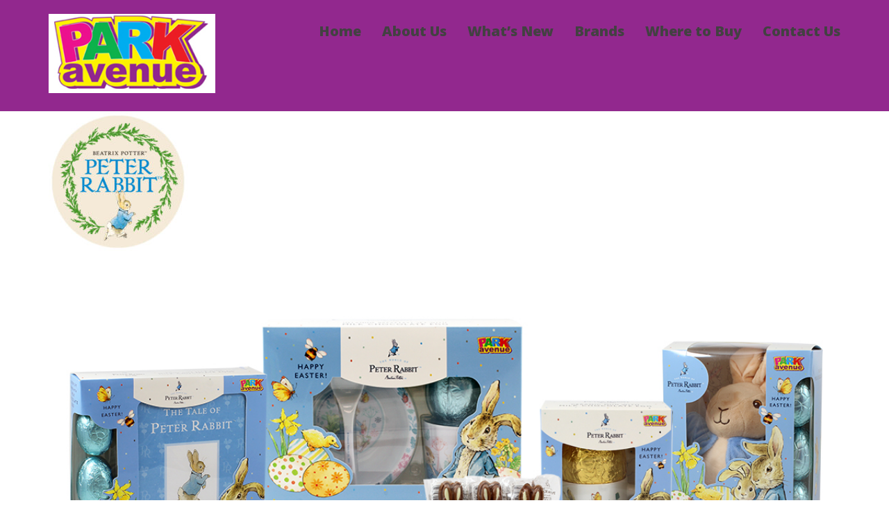

--- FILE ---
content_type: text/html; charset=UTF-8
request_url: http://www.parkavenuefoods.com.au/brands/peter-rabbit/
body_size: 7420
content:
<!DOCTYPE html>
<html 
      lang="en-AU">
<head>

  <meta charset="UTF-8">
  <meta name="viewport" content="width=device-width, initial-scale=1">
  <link rel="profile" href="http://gmpg.org/xfn/11">
  <link rel="pingback" href="http://www.parkavenuefoods.com.au/xmlrpc.php">
    <!-- Custom Css -->
  <style type="text/css">
     	 	   </style>
    <title>Peter Rabbit &#8211; Park Avenue Foods</title>
                        <script>
                            /* You can add more configuration options to webfontloader by previously defining the WebFontConfig with your options */
                            if ( typeof WebFontConfig === "undefined" ) {
                                WebFontConfig = new Object();
                            }
                            WebFontConfig['google'] = {families: ['Open+Sans:800,400', 'Lato:100,300,400,700,900,100italic,300italic,400italic,700italic,900italic']};

                            (function() {
                                var wf = document.createElement( 'script' );
                                wf.src = 'https://ajax.googleapis.com/ajax/libs/webfont/1.5.3/webfont.js';
                                wf.type = 'text/javascript';
                                wf.async = 'true';
                                var s = document.getElementsByTagName( 'script' )[0];
                                s.parentNode.insertBefore( wf, s );
                            })();
                        </script>
                        <link rel='dns-prefetch' href='//s.w.org' />
<link rel="alternate" type="application/rss+xml" title="Park Avenue Foods &raquo; Feed" href="http://www.parkavenuefoods.com.au/feed/" />
<link rel="alternate" type="application/rss+xml" title="Park Avenue Foods &raquo; Comments Feed" href="http://www.parkavenuefoods.com.au/comments/feed/" />
		<script type="text/javascript">
			window._wpemojiSettings = {"baseUrl":"https:\/\/s.w.org\/images\/core\/emoji\/2.4\/72x72\/","ext":".png","svgUrl":"https:\/\/s.w.org\/images\/core\/emoji\/2.4\/svg\/","svgExt":".svg","source":{"concatemoji":"http:\/\/www.parkavenuefoods.com.au\/wp-includes\/js\/wp-emoji-release.min.js?ver=4.9.3"}};
			!function(a,b,c){function d(a,b){var c=String.fromCharCode;l.clearRect(0,0,k.width,k.height),l.fillText(c.apply(this,a),0,0);var d=k.toDataURL();l.clearRect(0,0,k.width,k.height),l.fillText(c.apply(this,b),0,0);var e=k.toDataURL();return d===e}function e(a){var b;if(!l||!l.fillText)return!1;switch(l.textBaseline="top",l.font="600 32px Arial",a){case"flag":return!(b=d([55356,56826,55356,56819],[55356,56826,8203,55356,56819]))&&(b=d([55356,57332,56128,56423,56128,56418,56128,56421,56128,56430,56128,56423,56128,56447],[55356,57332,8203,56128,56423,8203,56128,56418,8203,56128,56421,8203,56128,56430,8203,56128,56423,8203,56128,56447]),!b);case"emoji":return b=d([55357,56692,8205,9792,65039],[55357,56692,8203,9792,65039]),!b}return!1}function f(a){var c=b.createElement("script");c.src=a,c.defer=c.type="text/javascript",b.getElementsByTagName("head")[0].appendChild(c)}var g,h,i,j,k=b.createElement("canvas"),l=k.getContext&&k.getContext("2d");for(j=Array("flag","emoji"),c.supports={everything:!0,everythingExceptFlag:!0},i=0;i<j.length;i++)c.supports[j[i]]=e(j[i]),c.supports.everything=c.supports.everything&&c.supports[j[i]],"flag"!==j[i]&&(c.supports.everythingExceptFlag=c.supports.everythingExceptFlag&&c.supports[j[i]]);c.supports.everythingExceptFlag=c.supports.everythingExceptFlag&&!c.supports.flag,c.DOMReady=!1,c.readyCallback=function(){c.DOMReady=!0},c.supports.everything||(h=function(){c.readyCallback()},b.addEventListener?(b.addEventListener("DOMContentLoaded",h,!1),a.addEventListener("load",h,!1)):(a.attachEvent("onload",h),b.attachEvent("onreadystatechange",function(){"complete"===b.readyState&&c.readyCallback()})),g=c.source||{},g.concatemoji?f(g.concatemoji):g.wpemoji&&g.twemoji&&(f(g.twemoji),f(g.wpemoji)))}(window,document,window._wpemojiSettings);
		</script>
		<style type="text/css">
img.wp-smiley,
img.emoji {
	display: inline !important;
	border: none !important;
	box-shadow: none !important;
	height: 1em !important;
	width: 1em !important;
	margin: 0 .07em !important;
	vertical-align: -0.1em !important;
	background: none !important;
	padding: 0 !important;
}
</style>
<link rel='stylesheet' id='contact-form-7-css'  href='http://www.parkavenuefoods.com.au/wp-content/plugins/contact-form-7/includes/css/styles.css?ver=5.1.9' type='text/css' media='all' />
<link rel='stylesheet' id='rs-plugin-settings-css'  href='http://www.parkavenuefoods.com.au/wp-content/plugins/revslider/public/assets/css/settings.css?ver=5.3.1.5' type='text/css' media='all' />
<style id='rs-plugin-settings-inline-css' type='text/css'>
#rs-demo-id {}
</style>
<link rel='stylesheet' id='mf-style-css'  href='http://www.parkavenuefoods.com.au/wp-content/themes/mf/assets/css/mf-style.css?ver=1.0' type='text/css' media='all' />
<link rel='stylesheet' id='font-awesome-css'  href='http://www.parkavenuefoods.com.au/wp-content/plugins/js_composer/assets/lib/bower/font-awesome/css/font-awesome.min.css?ver=5.0.1' type='text/css' media='all' />
<link rel='stylesheet' id='header-im-css'  href='http://www.parkavenuefoods.com.au/wp-content/themes/mf/assets/css/header-im.css?ver=1.0.0' type='text/css' media='all' />
<link rel='stylesheet' id='boostrap-css'  href='http://www.parkavenuefoods.com.au/wp-content/themes/mf/includes/bootstrap/css/bootstrap.min.css?ver=3.3.6' type='text/css' media='all' />
<link rel='stylesheet' id='custom-style-css'  href='http://www.parkavenuefoods.com.au/wp-content/themes/mf/assets/css/mf-custom-style.css?ver=1.0.0' type='text/css' media='all' />
<link rel='stylesheet' id='comment-style-css'  href='http://www.parkavenuefoods.com.au/wp-content/themes/mf/assets/css/mf-options.css?ver=1.0.0' type='text/css' media='all' />
<link rel='stylesheet' id='mf-woocommerce-css'  href='http://www.parkavenuefoods.com.au/wp-content/themes/mf/assets/css/mf-woocommerce.css?ver=1.0.0' type='text/css' media='all' />
<link rel='stylesheet' id='js_composer_front-css'  href='http://www.parkavenuefoods.com.au/wp-content/plugins/js_composer/assets/css/js_composer.min.css?ver=5.0.1' type='text/css' media='all' />
<link rel='stylesheet' id='mpc-massive-style-css'  href='http://www.parkavenuefoods.com.au/wp-content/plugins/mpc-massive/assets/css/mpc-styles.css?ver=4.9.3' type='text/css' media='all' />
<link rel='stylesheet' id='the-grid-css'  href='http://www.parkavenuefoods.com.au/wp-content/plugins/the-grid/frontend/assets/css/the-grid.min.css?ver=2.2.0' type='text/css' media='all' />
<style id='the-grid-inline-css' type='text/css'>
.tolb-holder{background:rgba(0,0,0,0.8)}.tolb-holder .tolb-close,.tolb-holder .tolb-title,.tolb-holder .tolb-counter,.tolb-holder .tolb-next i,.tolb-holder .tolb-prev i{color:#ffffff}.tolb-holder .tolb-load{border-color:rgba(255,255,255,0.2);border-left:3px solid #ffffff}
.to-heart-icon,.to-heart-icon svg,.to-post-like,.to-post-like .to-like-count{position:relative;display:inline-block}.to-post-like{width:auto;cursor:pointer;font-weight:400}.to-heart-icon{float:left;margin:0 4px 0 0}.to-heart-icon svg{overflow:visible;width:15px;height:14px}.to-heart-icon g{-webkit-transform:scale(1);transform:scale(1)}.to-heart-icon path{-webkit-transform:scale(1);transform:scale(1);transition:fill .4s ease,stroke .4s ease}.no-liked .to-heart-icon path{fill:#999;stroke:#999}.empty-heart .to-heart-icon path{fill:transparent!important;stroke:#999}.liked .to-heart-icon path,.to-heart-icon svg:hover path{fill:#ff6863!important;stroke:#ff6863!important}@keyframes heartBeat{0%{transform:scale(1)}20%{transform:scale(.8)}30%{transform:scale(.95)}45%{transform:scale(.75)}50%{transform:scale(.85)}100%{transform:scale(.9)}}@-webkit-keyframes heartBeat{0%,100%,50%{-webkit-transform:scale(1)}20%{-webkit-transform:scale(.8)}30%{-webkit-transform:scale(.95)}45%{-webkit-transform:scale(.75)}}.heart-pulse g{-webkit-animation-name:heartBeat;animation-name:heartBeat;-webkit-animation-duration:1s;animation-duration:1s;-webkit-animation-iteration-count:infinite;animation-iteration-count:infinite;-webkit-transform-origin:50% 50%;transform-origin:50% 50%}.to-post-like a{color:inherit!important;fill:inherit!important;stroke:inherit!important}
</style>
<script type='text/javascript' src='http://www.parkavenuefoods.com.au/wp-includes/js/jquery/jquery.js?ver=1.12.4'></script>
<script type='text/javascript' src='http://www.parkavenuefoods.com.au/wp-includes/js/jquery/jquery-migrate.min.js?ver=1.4.1'></script>
<script type='text/javascript' src='http://www.parkavenuefoods.com.au/wp-content/plugins/revslider/public/assets/js/jquery.themepunch.tools.min.js?ver=5.3.1.5'></script>
<script type='text/javascript' src='http://www.parkavenuefoods.com.au/wp-content/plugins/revslider/public/assets/js/jquery.themepunch.revolution.min.js?ver=5.3.1.5'></script>
<link rel='https://api.w.org/' href='http://www.parkavenuefoods.com.au/wp-json/' />
<link rel="EditURI" type="application/rsd+xml" title="RSD" href="http://www.parkavenuefoods.com.au/xmlrpc.php?rsd" />
<link rel="wlwmanifest" type="application/wlwmanifest+xml" href="http://www.parkavenuefoods.com.au/wp-includes/wlwmanifest.xml" /> 
<meta name="generator" content="WordPress 4.9.3" />
<link rel="canonical" href="http://www.parkavenuefoods.com.au/brands/peter-rabbit/" />
<link rel='shortlink' href='http://www.parkavenuefoods.com.au/?p=24656' />
<link rel="alternate" type="application/json+oembed" href="http://www.parkavenuefoods.com.au/wp-json/oembed/1.0/embed?url=http%3A%2F%2Fwww.parkavenuefoods.com.au%2Fbrands%2Fpeter-rabbit%2F" />
<link rel="alternate" type="text/xml+oembed" href="http://www.parkavenuefoods.com.au/wp-json/oembed/1.0/embed?url=http%3A%2F%2Fwww.parkavenuefoods.com.au%2Fbrands%2Fpeter-rabbit%2F&#038;format=xml" />
		<style type="text/css">.recentcomments a{display:inline !important;padding:0 !important;margin:0 !important;}</style>
		<meta name="generator" content="Powered by Visual Composer - drag and drop page builder for WordPress."/>
<!--[if lte IE 9]><link rel="stylesheet" type="text/css" href="http://www.parkavenuefoods.com.au/wp-content/plugins/js_composer/assets/css/vc_lte_ie9.min.css" media="screen"><![endif]--><meta name="generator" content="Powered by Slider Revolution 5.3.1.5 - responsive, Mobile-Friendly Slider Plugin for WordPress with comfortable drag and drop interface." />
<link rel="icon" href="http://www.parkavenuefoods.com.au/wp-content/uploads/2025/05/cropped-Logo-32x32.jpg" sizes="32x32" />
<link rel="icon" href="http://www.parkavenuefoods.com.au/wp-content/uploads/2025/05/cropped-Logo-192x192.jpg" sizes="192x192" />
<link rel="apple-touch-icon-precomposed" href="http://www.parkavenuefoods.com.au/wp-content/uploads/2025/05/cropped-Logo-180x180.jpg" />
<meta name="msapplication-TileImage" content="http://www.parkavenuefoods.com.au/wp-content/uploads/2025/05/cropped-Logo-270x270.jpg" />
<style type="text/css" title="dynamic-css" class="options-output">.br-top3{border-top:3px solid #91278f;border-bottom:0px solid #91278f;border-left:0px solid #91278f;border-right:0px solid #91278f;}.header-top-v8:before{border-left:20px solid #f8f8f8;}</style><noscript><style type="text/css"> .wpb_animate_when_almost_visible { opacity: 1; }</style></noscript></head>
<body class="page-template-default page page-id-24656 page-child parent-pageid-23474 wpb-js-composer js-comp-ver-5.0.1 vc_responsive">
       <!-- general wrap start -->
    <div id="gen-wrap">
        <!-- wrap start -->
        <div id="wrap" class="nz-wide">

        <header class="header mob-header cart-true nz-clearfix">
                <div class="mob-header-top nz-clearfix">
                    <div class="container">
                        <div class="logo logo-mob">
                                <img src="http://www.parkavenuefoods.com.au/wp-content/uploads/2017/01/Park-Ave-Logo-RGB.png" alt="">
                        </div>

                        <span class="mob-menu-toggle"></span>
                    </div>
                </div>
            </header>

            <div class="mob-header-content nz-clearfix">

                <span class="mob-menu-toggle2"></span>
                <div class="custom-scroll-bar">

                    <nav class="mob-menu nz-clearfix"><ul id="mob-header-menu" class="menu"><li id="menu-item-23505-2" class="menu-item menu-item-type-post_type menu-item-object-page menu-item-home"  data-mm="false" data-mmc="2"><a href="http://www.parkavenuefoods.com.au/"><span class="mi"></span><span class="txt">Home</span><span class="di icon-arrow-down9"></span></a></li><li id="menu-item-23463-2" class="menu-item menu-item-type-post_type menu-item-object-page"  data-mm="false" data-mmc="2"><a href="http://www.parkavenuefoods.com.au/about-us/"><span class="mi"></span><span class="txt">About Us</span><span class="di icon-arrow-down9"></span></a></li><li id="menu-item-23469-2" class="menu-item menu-item-type-post_type menu-item-object-page"  data-mm="false" data-mmc="2"><a href="http://www.parkavenuefoods.com.au/whats-new/"><span class="mi"></span><span class="txt">What&#8217;s New</span><span class="di icon-arrow-down9"></span></a></li><li id="menu-item-23476-2" class="menu-item menu-item-type-post_type menu-item-object-page current-page-ancestor"  data-mm="false" data-mmc="2"><a href="http://www.parkavenuefoods.com.au/brands/"><span class="mi"></span><span class="txt">Brands</span><span class="di icon-arrow-down9"></span></a></li><li id="menu-item-23482-2" class="menu-item menu-item-type-post_type menu-item-object-page"  data-mm="false" data-mmc="2"><a href="http://www.parkavenuefoods.com.au/where-to-buy/"><span class="mi"></span><span class="txt">Where to Buy</span><span class="di icon-arrow-down9"></span></a></li><li id="menu-item-23464-2" class="menu-item menu-item-type-post_type menu-item-object-page"  data-mm="false" data-mmc="2"><a href="http://www.parkavenuefoods.com.au/contact/"><span class="mi"></span><span class="txt">Contact Us</span><span class="di icon-arrow-down9"></span></a></li></ul></nav>
                 

                    

                    

                    <div class="search nz-clearfix">
                                            </div>

                </div>
            </div>
            <div class="mob-overlay">&nbsp;</div>


<header class="header desk brbt version1 iversion-dark effect-underline subeffect-slide  fiversion-dark header_mf_sticky">
  <div class="header-content">
    <div class="header-body">
      <div class="container nz-clearfix">
        <div class="logo logo-desk">
          <a href="http://www.parkavenuefoods.com.au">
            <img src="http://www.parkavenuefoods.com.au/wp-content/uploads/2017/01/Park-Ave-Logo-RGB.png" alt="">
          </a>
        </div>
                          <nav class="header-menu desk-menu nz-clearfix"><ul id="header-menu" class="menu"><li id="menu-item-23505" class="menu-item menu-item-type-post_type menu-item-object-page menu-item-home"  data-mm="false" data-mmc="2"><a href="http://www.parkavenuefoods.com.au/"><span class="mi"></span><span class="txt">Home</span></a></li><li id="menu-item-23463" class="menu-item menu-item-type-post_type menu-item-object-page"  data-mm="false" data-mmc="2"><a href="http://www.parkavenuefoods.com.au/about-us/"><span class="mi"></span><span class="txt">About Us</span></a></li><li id="menu-item-23469" class="menu-item menu-item-type-post_type menu-item-object-page"  data-mm="false" data-mmc="2"><a href="http://www.parkavenuefoods.com.au/whats-new/"><span class="mi"></span><span class="txt">What&#8217;s New</span></a></li><li id="menu-item-23476" class="menu-item menu-item-type-post_type menu-item-object-page current-page-ancestor"  data-mm="false" data-mmc="2"><a href="http://www.parkavenuefoods.com.au/brands/"><span class="mi"></span><span class="txt">Brands</span></a></li><li id="menu-item-23482" class="menu-item menu-item-type-post_type menu-item-object-page"  data-mm="false" data-mmc="2"><a href="http://www.parkavenuefoods.com.au/where-to-buy/"><span class="mi"></span><span class="txt">Where to Buy</span></a></li><li id="menu-item-23464" class="menu-item menu-item-type-post_type menu-item-object-page"  data-mm="false" data-mmc="2"><a href="http://www.parkavenuefoods.com.au/contact/"><span class="mi"></span><span class="txt">Contact Us</span></a></li></ul></nav>
  </div>
  </div>
</div>
</header>











<!-- primary -->
<div id="primary" class="content-area">
  <!-- main -->
  <main id="main" class="site-main" style="padding: 0px 0px 0px 0px">
        <div class="container">
  <article id="post-24656" 
           class="post-24656 page type-page status-publish hentry">
  <!-- BEGIN C-LAYOUT-SIDEBAR -->
  <div>
    <div class="vc_row wpb_row vc_row-fluid mpc-row"><div class="wpb_column vc_column_container vc_col-sm-12 mpc-column" data-column-id="mpc_column-24697197547d7cd"><div class="vc_column-inner "><div class="wpb_wrapper">
	<div class="wpb_single_image wpb_content_element vc_align_left">
		
		<figure class="wpb_wrapper vc_figure">
			<div class="vc_single_image-wrapper   vc_box_border_grey"><img class="vc_single_image-img " src="http://www.parkavenuefoods.com.au/wp-content/uploads/2019/11/Peter-Rabbit-logo-200x200.jpg" width="200" height="200" alt="Peter Rabbit logo" title="Peter Rabbit logo"></div>
		</figure>
	</div>
</div></div></div></div><div class="vc_row wpb_row vc_row-fluid mpc-row"><div class="wpb_column vc_column_container vc_col-sm-12 mpc-column" data-column-id="mpc_column-33697197548a0a0"><div class="vc_column-inner "><div class="wpb_wrapper"><div class="mpc-carousel__wrapper mpc-waypoint"><div id="mpc_carousel_image-966971975488de5" class="mpc-carousel-image mpc-init mpc-animation mpc-layout--classic mpc-effect--none " data-animation-in="transition.fadeIn||800||0||80" data-mpcslick='{"infinite":true,"autoplay":true,"slidesToShow":1,"slidesToScroll":1,"centerMode":false,"initialSlide":0,"autoplaySpeed":2000,"speed":1500}' data-slick-cols="1"><div class="mpc-carousel__item-wrapper" data-height="313"><div onclick="" class="mpc-item mpc-transition"><div class="mpc-border"></div><img width="1024" height="500" src="http://www.parkavenuefoods.com.au/wp-content/uploads/2023/06/Peter-Rabbit_Easter_23.jpg" class="mpc-transition attachment-full" alt="" srcset="http://www.parkavenuefoods.com.au/wp-content/uploads/2023/06/Peter-Rabbit_Easter_23.jpg 1024w, http://www.parkavenuefoods.com.au/wp-content/uploads/2023/06/Peter-Rabbit_Easter_23-300x146.jpg 300w, http://www.parkavenuefoods.com.au/wp-content/uploads/2023/06/Peter-Rabbit_Easter_23-768x375.jpg 768w, http://www.parkavenuefoods.com.au/wp-content/uploads/2023/06/Peter-Rabbit_Easter_23-500x244.jpg 500w" sizes="(max-width: 1024px) 100vw, 1024px"></div></div></div><div class="mpc-navigation mpc-init mpc-align--left mpc-navigation--style_1  mpc-nav-preset--" data-mpcslider="mpc_carousel_image-966971975488de5"><div class="mpc-nav__arrow mpcslick-prev"><div class="mpc-nav__icon mpc-transition"><i class=""><div class="mpc-nav__background mpc-transition mpc-effect-type--fade mpc-effect-side--in"></div></i></div></div><div class="mpc-nav__arrow mpcslick-next"><div class="mpc-nav__icon mpc-transition"><i class=""><div class="mpc-nav__background mpc-transition mpc-effect-type--fade mpc-effect-side--in"></div></i></div></div></div></div></div></div></div></div><div class="vc_row wpb_row vc_row-fluid mpc-row"><div class="wpb_column vc_column_container vc_col-sm-12 mpc-column" data-column-id="mpc_column-29697197548e99a"><div class="vc_column-inner "><div class="wpb_wrapper"><div class="vc_btn3-container vc_btn3-center">
	<a class="vc_general vc_btn3 vc_btn3-size-sm vc_btn3-shape-rounded vc_btn3-style-modern vc_btn3-color-blue" href="http://www.parkavenuefoods.com.au/brands/" title="">Return to Brands</a></div>
</div></div></div></div>
		<div class="single-pagination">
				</div>
    <div class="entry-meta">
          </div>
    <!-- .entry-meta -->
  </div>
  <!-- END C-LAYOUT-SIDEBAR -->
  </article>
<!-- #post-## -->
</div>
      </main>
  <!-- #main -->
</div>
<!-- #primary -->


<!-- BEGIN C-LAYOUT-FOOTER -->
<footer class="c-layout-footer">
  <div class="c-prepfooter">
    <div class="container">
      <div class="row">
             <div class="col-md-6 col-sm-6">
                  </div>
        <div class="col-md-6 col-sm-6">
                  </div>
        
      
      </div>
    </div>
  </div>
  <!-- /.c-prepfooter -->
  <div class="c-postfooter">
    <div class="container">
      <div class="row">
        <div class="col-md-4">
          <div>
                        Park Avenue Foods © 2017          </div>
        </div>
        <div class="col-md-8">
                  </div>
      </div>
    </div>
  </div>
  <!-- /.c-postfooter -->
</footer>
<!-- END C-LAYOUT-FOOTER -->
<!-- BEGIN GLOBAL MANDATORY SCRIPTS -->
<!-- END GLOBAL MANDATORY SCRIPTS -->
</div>
</div>
<style id="mpc-nav-preset--default">.mpc-nav-preset--default .mpcslick-prev i {color:#333333;}.mpc-nav-preset--default .mpcslick-next i {color:#333333;}</style><style data-id="mpc-massive-styles">.mpc-carousel-image[id="mpc_carousel_image-966971975488de5"] .slick-track {margin-left: -50px;}.mpc-carousel-image[id="mpc_carousel_image-966971975488de5"] .mpc-carousel__item-wrapper {padding-left: 50px;margin-bottom: 50px;}.mpc-carousel-image[id="mpc_carousel_image-966971975488de5"]:not(.slick-slider) .mpc-carousel__item-wrapper {padding: 0 25px;}.mpc-carousel-image[id="mpc_carousel_image-966971975488de5"] .mpc-item {opacity: 1;filter: alpha( opacity = 100 );}.mpc-carousel-image[id="mpc_carousel_image-966971975488de5"] .mpc-item:hover {opacity: 1;filter: alpha( opacity = 100 );}.mpc-carousel-image[id="mpc_carousel_image-966971975488de5"] .mpc-type--external {color:#333333;}.mpc-carousel-image[id="mpc_carousel_image-966971975488de5"] .mpc-type--lightbox {color:#333333;}</style><link rel='stylesheet' id='mpc-massive-slick-css-css'  href='http://www.parkavenuefoods.com.au/wp-content/plugins/mpc-massive/assets/css/libs/slick.min.css?ver=4.9.3' type='text/css' media='all' />
<script type='text/javascript'>
/* <![CDATA[ */
var wpcf7 = {"apiSettings":{"root":"http:\/\/www.parkavenuefoods.com.au\/wp-json\/contact-form-7\/v1","namespace":"contact-form-7\/v1"}};
/* ]]> */
</script>
<script type='text/javascript' src='http://www.parkavenuefoods.com.au/wp-content/plugins/contact-form-7/includes/js/scripts.js?ver=5.1.9'></script>
<script type='text/javascript' src='http://www.parkavenuefoods.com.au/wp-content/themes/mf/js/navigation.js?ver=20120206'></script>
<script type='text/javascript' src='http://www.parkavenuefoods.com.au/wp-content/themes/mf/includes/bootstrap/js/bootstrap.min.js?ver=20130117'></script>
<script type='text/javascript' src='http://www.parkavenuefoods.com.au/wp-content/themes/mf/assets/js/mf-app.js?ver=20130118'></script>
<script type='text/javascript' src='http://www.parkavenuefoods.com.au/wp-content/themes/mf/assets/js/controller.js?ver=20120207'></script>
<script type='text/javascript' src='http://www.parkavenuefoods.com.au/wp-content/themes/mf/includes/smartmenus/jquery.smartmenus.js?ver=20130121'></script>
<script type='text/javascript'>
/* <![CDATA[ */
var _mpc_ajax = "http:\/\/www.parkavenuefoods.com.au\/wp-admin\/admin-ajax.php";
var _mpc_animations = "1";
var _mpc_scroll_to_id = "1";
/* ]]> */
</script>
<script type='text/javascript' src='http://www.parkavenuefoods.com.au/wp-content/plugins/mpc-massive/assets/js/mpc-vendor.min.js?ver=2.2'></script>
<script type='text/javascript' src='http://www.parkavenuefoods.com.au/wp-content/plugins/mpc-massive/assets/js/mpc-scripts.min.js?ver=2.2'></script>
<script type='text/javascript' src='http://www.parkavenuefoods.com.au/wp-includes/js/jquery/ui/effect.min.js?ver=1.11.4'></script>
<script type='text/javascript'>
/* <![CDATA[ */
var tg_global_var = {"url":"http:\/\/www.parkavenuefoods.com.au\/wp-admin\/admin-ajax.php","nonce":"3f86216075","is_mobile":null,"mediaelement":"","mediaelement_ex":null,"lightbox_autoplay":"","debounce":"","meta_data":null,"main_query":{"page":0,"pagename":"peter-rabbit","error":"","m":"","p":0,"post_parent":"","subpost":"","subpost_id":"","attachment":"","attachment_id":0,"name":"peter-rabbit","static":"","page_id":0,"second":"","minute":"","hour":"","day":0,"monthnum":0,"year":0,"w":0,"category_name":"","tag":"","cat":"","tag_id":"","author":"","author_name":"","feed":"","tb":"","paged":0,"meta_key":"","meta_value":"","preview":"","s":"","sentence":"","title":"","fields":"","menu_order":"","embed":"","category__in":[],"category__not_in":[],"category__and":[],"post__in":[],"post__not_in":[],"post_name__in":[],"tag__in":[],"tag__not_in":[],"tag__and":[],"tag_slug__in":[],"tag_slug__and":[],"post_parent__in":[],"post_parent__not_in":[],"author__in":[],"author__not_in":[],"ignore_sticky_posts":false,"suppress_filters":false,"cache_results":true,"update_post_term_cache":true,"lazy_load_term_meta":true,"update_post_meta_cache":true,"post_type":"","posts_per_page":10,"nopaging":false,"comments_per_page":"50","no_found_rows":false,"order":"DESC"}};
/* ]]> */
</script>
<script type='text/javascript' src='http://www.parkavenuefoods.com.au/wp-content/plugins/the-grid/frontend/assets/js/the-grid.min.js?ver=2.2.0'></script>
<script type='text/javascript' src='http://www.parkavenuefoods.com.au/wp-includes/js/wp-embed.min.js?ver=4.9.3'></script>
<script type='text/javascript' src='http://www.parkavenuefoods.com.au/wp-content/plugins/js_composer/assets/js/dist/js_composer_front.min.js?ver=5.0.1'></script>
<script type='text/javascript' src='http://www.parkavenuefoods.com.au/wp-content/plugins/mpc-massive/assets/js/libs/slick.min.js?ver=4.9.3'></script>
<script type="text/javascript">var to_like_post = {"url":"http://www.parkavenuefoods.com.au/wp-admin/admin-ajax.php","nonce":"4f59b38150"};jQuery.noConflict(),function(a){"use strict";a(document).ready(function(){a(document).on("click",".to-post-like:not('.to-post-like-unactive')",function(b){b.preventDefault();var c=a(this),d=c.data("post-id"),e=parseInt(c.find(".to-like-count").text());return c.addClass("heart-pulse"),a.ajax({type:"post",url:to_like_post.url,data:{nonce:to_like_post.nonce,action:"to_like_post",post_id:d,like_nb:e},context:c,success:function(b){b&&(c=a(this),c.attr("title",b.title),c.find(".to-like-count").text(b.count),c.removeClass(b.remove_class+" heart-pulse").addClass(b.add_class))}}),!1})})}(jQuery);</script></body>
</html>

--- FILE ---
content_type: text/css
request_url: http://www.parkavenuefoods.com.au/wp-content/themes/mf/assets/css/mf-style.css?ver=1.0
body_size: 20080
content:
/***

General reset

***/
/* Set default body */
body {
    font-family: "Open Sans", sans-serif;
    color: #727070;
    font-size: 15px;
    line-height: 24px;
    overflow-x: hidden;
}
a {
    outline: none !important;
    color: inherit;
    text-decoration: none !important;
    -webkit-transition: ease-out 0.25s;
    -moz-transition: ease-out 0.25s;
    -ms-transition: ease-out 0.25s;
    -o-transition: ease-out 0.25s;
    transition: ease-out 0.25s;
}
a:focus,
a:hover,
a:active {
    outline: none !important;
    text-decoration: none !important;
    color: inherit;
}
ul,
ol {
    margin: 0;
    padding: 0;
}
p {
    margin-bottom: 20px;
}
fieldset{border:none;    padding: 0;}
.c-reset,
.c-layout-header .navbar {
    padding: 0;
    margin: 0;
}
.c-hide {
    display: none;
}
.c-overflow-hide {
    overflow: hidden;
}
/* linkify buttons */

.c-link {
    background: 0;
    border: 0;
    outline: none;
}
.c-no-border {
    border: 0 !important;
}
.c-square {
    -webkit-border-radius: 0;
    -moz-border-radius: 0;
    -ms-border-radius: 0;
    border-radius: 0;
}
/* Margin & Padding Classes */

.c-margin-t-5 {
    margin-top: 5px;
}
.c-margin-t-8 {
    margin-top: 8px;
}
.c-margin-t-10 {
    margin-top: 10px;
}
.c-margin-t-15 {
    margin-top: 15px;
}
.c-margin-t-20 {
    margin-top: 20px;
}
.c-margin-t-25 {
    margin-top: 25px;
}
.c-margin-t-30 {
    margin-top: 30px;
}
.c-margin-t-40 {
    margin-top: 40px;
}
.c-margin-t-50 {
    margin-top: 50px;
}
.c-margin-t-60 {
    margin-top: 60px;
}
.c-margin-t-80 {
    margin-top: 80px;
}
.c-margin-b-5 {
    margin-bottom: 5px;
}
.c-margin-b-10 {
    margin-bottom: 10px;
}
.c-margin-b-15 {
    margin-bottom: 15px;
}
.c-margin-b-20 {
    margin-bottom: 20px;
}
.c-margin-b-25 {
    margin-bottom: 25px;
}
.c-margin-b-30 {
    margin-bottom: 30px;
}
.c-margin-b-40 {
    margin-bottom: 40px;
}
.c-margin-b-50 {
    margin-bottom: 50px;
}
.c-margin-b-60 {
    margin-bottom: 60px;
}
.c-margin-b-80 {
    margin-bottom: 80px;
}
.c-margin-b-100 {
    margin-bottom: 100px;
}
.c-margin-r-40 {
    margin-right: 40px;
}
.c-padding-10 {
    padding: 10px;
}
.c-padding-20 {
    padding: 20px;
}
/* Fonts Classes */

.c-font-xl {
    font-size: 70px;
}
/* Background images */

.bg-img-center {
    background-repeat: no-repeat;
    background-position: center;
    background-size: cover;
}
.bg-img-top {
    background-repeat: no-repeat;
    background-position: top;
    background-size: cover;
}
.bg-img-bottom-right {
    background-repeat: no-repeat;
    background-position: right bottom;
    background-size: cover;
}
.bg-img-top-center {
    background-repeat: no-repeat;
    background-position: top center;
    background-size: cover;
}
.bg-none,
.bg-transparent {
    background: none;
}
.pos-relative {
    position: relative;
}
.bg-parallax {
    background-attachment: fixed;
    background-position: center center;
    background-size: cover;
    background-color: transparent;
    min-height: 100%;
}
.reset-padmar {
    padding: 0;
    margin: 0;
}
.c-content-title {
    margin-top: 35px;
    margin-bottom: 10px;
}
.no-padding-left {
    padding-left: 0px !important;
}
.no-padding-right {
    padding-right: 0px !important;
}
.pagination-navi {
    clear: both;
    padding: 20px 0;
    position: relative;
    font-size: 12px;
    line-height: 13px;
}
.pagination-navi span,
.pagination-navi a {
    display: block;
    float: left;
    margin: 2px 2px 2px 0;
    padding: 6px 9px 5px 9px;
    text-decoration: none;
    width: auto;
    color: #fff;
    background: #555;
}
.pagination-navi a:hover {
    color: #fff;
    background: #F83A3A;
}
.pagination-navi .current {
    padding: 6px 9px 5px 9px;
    background: #F83A3A;
    color: #fff;
}
/*--------------------------------------------------

    [BREADCRUMBS]

----------------------------------------------------*/

.c-layout-breadcrumbs-1 {
    background-color: #fcfcfc;
    padding: 15px 0;
    border-bottom: 1px solid #ebeaea;
}
.c-layout-breadcrumbs-1 .c-page-title {
    font-size: 27px;
    margin: 0;
}
.c-layout-breadcrumbs-1 .c-page-breadcrumbs {
    padding: 5px 0;
    font-size: .92em;
    color: #777;
}
.c-layout-breadcrumbs-1 .c-page-breadcrumbs li {
    float: left;
    padding: 0 6px;
}
@media (min-width: 768px) {
    .c-layout-breadcrumbs-1 {
        padding: 30px 0;
    }
    .c-layout-breadcrumbs-1 .c-page-title {
        float: left;
    }
    .c-layout-breadcrumbs-1 .c-page-breadcrumbs {
        float: right;
    }
}
/*--------------------------------------------------

    [SIDEBARS]

----------------------------------------------------*/

.c-layout-sidebars-1 {
    width: 100%;
    border-left: 1px solid #ebeaea;
    border-right: 1px solid #ebeaea;
}
.c-layout-sidebars-1 .c-area {
    border-bottom: 1px solid #ebeaea;
    padding: 25px 22px;
}
.c-layout-sidebars-1 .c-area h5 {
    margin-top: 0;
    margin-bottom: 15px;
}
.c-layout-sidebars-1 .c-area p {
    margin-bottom: 0;
}
.c-layout-sidebars-1 .c-area .c-last-post li {
    margin-top: 18px;
}
.c-layout-sidebars-1 .c-area .c-last-post li:before,
.c-layout-sidebars-1 .c-area .c-last-post li:after {
    content: " ";
    display: table;
}
.c-layout-sidebars-1 .c-area .c-last-post li:after {
    clear: both;
}
.c-layout-sidebars-1 .c-area .c-last-post li:first-child {
    margin-top: 0;
}
.c-layout-sidebars-1 .c-area .c-last-post li .c-image {
    float: left;
    display: inline-block;
    margin-right: 14px;
}
.c-layout-sidebars-1 .c-area .c-last-post li .c-post a {
    display: block;
    line-height: 1;
}
.c-layout-sidebars-1 .c-area .c-last-post li .c-post .c-date {
    font-size: 11px;
    padding-top: 5px;
}
.c-layout-sidebars-1 .c-area .c-link-list li {
    padding-top: 7px;
}
.c-layout-sidebars-1 .c-area .c-link-list li a {
    display: block;
    line-height: 1.2;
}
.c-layout-sidebars-1 .c-area .c-link-list li a:hover {
    text-decoration: underline;
}
.c-layout-sidebars-1 .c-area .c-link-list li:first-child {
    padding-top: 0;
}
/*--------------------------------------------------

    [FOOTERS]

----------------------------------------------------*/

.c-layout-footer .c-prepfooter {
    background-color: #363839;
    padding: 60px 0 40px;
    color: #bfbfbf;
    font-size: 16px;
}
.c-layout-footer .c-prepfooter .c-logo {
    display: block;
    margin-bottom: 22px;
}
.c-layout-footer .c-prepfooter .c-text {
    margin-bottom: 22px;
}
.c-layout-footer .c-prepfooter .c-contact li {
    display: inline-block;
    width: 100%;
    margin-top: 15px;
}
.c-layout-footer .c-prepfooter .c-contact li:first-child {
    margin-top: 0;
}
.c-layout-footer .c-prepfooter .c-contact li i {
    color: #ffffff;
    font-size: 18px;
    float: left;
}
.c-layout-footer .c-prepfooter .c-contact li span {
    display: block;
    padding-left: 38px;
    line-height: 1.2;
}
.c-layout-footer .c-prepfooter .c-caption {
    margin-bottom: 25px;
    color: #ffffff;
    font-size: 20px;
}
.c-layout-footer .c-prepfooter li {
    border-top: 1px solid #bbbbbb;
    padding: 8px 0;
}
.c-layout-footer .c-prepfooter li:first-child {
    padding-top: 0;
    border-top: 0;
}
.c-layout-footer .c-prepfooter .c-social {
    margin-left: -10px;
    margin-right: -10px;
}
.c-layout-footer .c-prepfooter .c-social li {
    float: left;
    padding: 0 10px;
}
.c-layout-footer .c-postfooter {
    background-color: #262727;
    padding: 30px 0;
    color: #ffffff;
    font-size: 15px;
}
.c-layout-footer .c-postfooter .c-menu {
    float: right;
}
.c-layout-footer .c-postfooter .c-menu li {
    float: left;
    padding: 0 1px;
    border-left: 1px solid #363839;
}
.c-layout-footer .c-postfooter .c-menu li a {
    color: #FFFFFF;
}
.c-layout-footer .c-postfooter .c-menu li:first-child {
    border-left: 0;
}
.page-header {
    margin: 40px 0 40px;
}
/*--------------------------------------------------

    [GENERAL BOXES]

----------------------------------------------------*/

.c-content-boxes.variant-one .c-box .image-wrap {
    width: 100%;
    overflow: hidden;
    height: auto;
    margin-bottom: 15px;
}
.c-content-boxes.variant-one .c-box .image-wrap img {
    -webkit-transition: -webkit-transform 0.4s ease;
    -moz-transition: -moz-transform 0.4s ease;
    -o-transition: -o-transform 0.4s ease;
    transition: transform 0.4s ease;
}
.c-content-boxes.variant-one .c-box .image-wrap img:hover {
    -webkit-transform: scale(1.07);
    -moz-transform: scale(1.07);
    -ms-transform: scale(1.07);
    -o-transform: scale(1.07);
    transform: scale(1.07);
}
.c-content-boxes.variant-two .c-box-extend-sticky-post {
    margin-bottom: 40px;
	background-color: whitesmoke;
}
.c-content-boxes.variant-two .c-box-extend {
    margin-bottom: 40px;
}
.c-content-boxes.variant-two .c-box-extend .c-be-header {
    width: 100%;
    overflow: hidden;
}
.c-content-boxes.variant-two .c-box-extend .c-be-standard-blog {
    width: 100%;
    overflow: hidden;
}
.c-content-boxes.variant-two .c-box-extend .c-be-body {
    padding: 15px 20px 20px;
    font-size: 14px;

}
.c-content-boxes.variant-two .c-box-extend .c-be-body h3 {
    padding-bottom: 1px;
    margin-top: 5px;
}
.c-content-boxes.variant-two .c-box-extend .c-be-body .blog-box-footer {
    color: #939596;
    font-size: 12px;
    background: rgba(0,0,0,.02);
    padding: 7px 15px;
    overflow: hidden;
    line-height: 30px;
}
.c-content-boxes.variant-two .c-box-extend .c-be-body-sticky {
    padding: 15px 20px 20px;
    font-size: 14px;
	background-color: whitesmoke;
}
.c-content-boxes.variant-two .c-box-extend .c-be-body-sticky h3 {
    padding-bottom: 1px;
    margin-top: 5px;
}
.c-content-boxes.variant-two .c-box-extend .c-be-body-sticky .blog-box-footer {
    color: #939596;
    font-size: 12px;
    background: rgba(0,0,0,.02);
    padding: 7px 15px;
    overflow: hidden;
    line-height: 30px;
}
.blog-box-comment {
    float: left;
}
.blog-box-comment a {

    margin-left: 5px;
}
.blog-box-read {
    float: right;
    border-left-width: 1px;
    border-style: solid;
    padding-left: 10px;
    border-right-width: 0px;
    border-top-width: 0px;
    border-bottom-width: 0px;
    border-color: #ccc;
}
.blog-box-read a {
    font-size: 13px;
    margin-left: 5px;
}
.blog-posted {
    padding-top: 9px;
    font-size: 13px;
}
.c-content-boxes.variant-two .c-box-extend .c-be-footer {
    border-top: 1px solid #f7f7f7;
    padding: 12px 0;
    text-align: center;
    font-size: 12px;
    background-color: #ebe9eb;
}
.c-content-boxes.variant-two .c-box-extend .c-be-body a {
    color: #939596;
    text-decoration: none;

}
.c-content-boxes.variant-two .c-box-extend .c-be-footer .process {
    display: block;
}
.c-content-boxes.variant-two .c-box-extend .c-be-footer .process:before,
.c-content-boxes.variant-two .c-box-extend .c-be-footer .process:after {
    content: " ";
    display: table;
}
.c-content-boxes.variant-two .c-box-extend .c-be-footer .process:after {
    clear: both;
}
.c-content-boxes.variant-two .c-box-extend .c-be-footer .process li {
    display: inline-block;
    margin-left: 30px;
}
.c-content-boxes.variant-two .c-box-extend .c-be-footer .process li a {
    color: #57595A;
}
.c-content-boxes.variant-two .c-box-extend .c-be-footer .process li a i {
    margin-right: 5px;
}
.c-content-boxes.variant-two .c-box-extend .c-be-footer .process li:first-child {
    margin-left: 0;
}
.c-content-boxes.variant-two .c-box-extend.c-horizontal {
    min-height: 192px;
}
.c-content-boxes.variant-two .c-box-extend.c-horizontal .c-be-header {
    float: left;
    margin-right: 15px;
    width: auto;
    border-width: 8px;
    border-style: solid;
    border-color: #f8f8f8;
}
.c-content-boxes.variant-two .c-box-extend.c-horizontal .c-be-body {
    padding: 0;
}
.c-box-search {
    margin-bottom: 1px;
    border: 1px solid #dee1e3;
    -webkit-border-radius: 4px;
    -moz-border-radius: 4px;
    -ms-border-radius: 4px;
    border-radius: 4px;
}
.c-box-search .c-be-search-header {
    width: 100%;
    overflow: hidden;
}
.c-box-search .c-be-search-header img {
    -webkit-border-radius: 4px 4px 0 0;
    -moz-border-radius: 4px 4px 0 0;
    -ms-border-radius: 4px 4px 0 0;
    border-radius: 4px 4px 0 0;
    -webkit-transition: -webkit-transform 0.4s ease;
    -moz-transition: -moz-transform 0.4s ease;
    -o-transition: -o-transform 0.4s ease;
    transition: transform 0.4s ease;
}
.c-box-search .c-be-search-header img:hover {
    -webkit-transform: scale(1.07);
    -moz-transform: scale(1.07);
    -ms-transform: scale(1.07);
    -o-transform: scale(1.07);
    transform: scale(1.07);
}
.c-box-search .c-be-search-body {
    padding: 15px 20px 20px;
}
.c-box-search .c-be-search-body h3 {
    padding-bottom: 10px;
}
.c-box-search .c-be-search-body p {
    font-size: 15px;
}
.c-box-search .c-be-search-body small {
    color: #b6b6b6;
    font-size: 12px;
}
.c-box-icon .c-bi-caption:before,
.c-box-icon .c-bi-caption:after {
    content: " ";
    display: table;
}
.c-box-icon .c-bi-caption:after {
    clear: both;
}
.c-box-icon .c-bi-caption .icon {
    float: left;
    display: inline-block;
    font-size: 25px;
    padding: 10px 7px;
    min-width: 45px;
    text-align: center;
}
.c-box-icon .c-bi-caption h4 {
    padding: 13px 0 13px 10px;
    margin: 0;
}
.c-box-icon .c-bi-caption.text-center .icon {
    float: none;
    margin-right: -4px;
}
.c-box-icon .c-bi-caption.text-center h4 {
    padding: 13px 0 10px 10px;
}
.c-box-icon.circle .c-bi-caption .icon {
    -webkit-border-radius: 100px;
    -moz-border-radius: 100px;
    -ms-border-radius: 100px;
    border-radius: 100px;
    margin-right: 10px;
}
.icon-line:after {
    content: '';
    display: none;
}
.c-post-section img {
    margin-bottom: 20px;
}
.c-post-section h4 {
    padding-top: 0 !important;
}
.c-post-section .c-post-gallery {
    width: 100%;
    position: relative;
    overflow: hidden;
}
.c-post-section .c-post-gallery .owl-item {
    float: left;
}
.c-post-section .c-post-gallery .owl-buttons > div {
    background-color: rgba(48, 131, 201, 0.5);
    padding: 12px 18px;
    position: absolute;
    top: 36%;
    z-index: 100;
    color: #ffffff;
    font-size: 16px;
}
.c-post-section .c-post-gallery .owl-buttons > div:hover {
    background-color: #3083c9;
}
.c-post-section .c-post-gallery .owl-buttons > div.owl-prev {
    left: 0;
}
.c-post-section .c-post-gallery .owl-buttons > div.owl-next {
    right: 0;
}
.c-animated-text {
    margin-bottom: 20px;
    display: inline-block;
}
.c-animated-text .c-text {
    position: relative;
    display: inline-block;
    margin: 0;
    padding: 10px 0;
}
.c-animated-text .c-text:after {
    content: '';
    position: absolute;
    left: 0;
    bottom: 0;
    width: 30px;
    height: 2px;
    -webkit-transition: linear 0.2s;
    -moz-transition: linear 0.2s;
    -ms-transition: linear 0.2s;
    -o-transition: linear 0.2s;
    transition: linear 0.2s;
}
.c-animated-text .c-text:hover:after {
    width: 100%;
}
.c-box-spotlight-wrapper:before,
.c-box-spotlight-wrapper:after {
    content: " ";
    display: table;
}
.c-box-spotlight-wrapper:after {
    clear: both;
}
.c-box-spotlight-wrapper [class*="col-"] {
    padding-left: 0;
    padding-right: 0;
}
.c-box-spotlight-wrapper .c-box-spot {
    position: relative;
}
.c-box-spotlight-wrapper .c-box-spot img {
    display: block;
    max-width: 100%;
    height: auto;
}
.c-box-spotlight-wrapper .c-box-spot .c-spot-overlay {
    background-color: rgba(0, 0, 0, 0.6);
    -webkit-transition: ease-out 0.3s;
    -moz-transition: ease-out 0.3s;
    -ms-transition: ease-out 0.3s;
    -o-transition: ease-out 0.3s;
    transition: ease-out 0.3s;
    position: absolute;
    left: 0;
    right: 0;
    top: 0;
    bottom: 0;
    z-index: 10;
    display: inline-block;
    text-align: center;
    vertical-align: middle;
}
.c-box-spotlight-wrapper .c-box-spot .c-spot-overlay .c-spot-text {
    display: inline-block;
}
.c-box-spotlight-wrapper .c-box-spot .c-spot-overlay .c-spot-text h2 {
    margin-top: 0;
    color: #ffffff;
    font-size: 33px;
    font-weight: normal;
}
.c-box-spotlight-wrapper .c-box-spot .c-spot-overlay .c-spot-text a,
.c-box-spotlight-wrapper .c-box-spot .c-spot-overlay .c-spot-text span {
    color: #ffffff;
    font-size: 16px;
}
.c-box-spotlight-wrapper .c-box-spot .c-spot-overlay:before {
    content: '';
    display: inline-block;
    vertical-align: middle;
    height: 100%;
}
.c-box-spotlight-wrapper .c-box-spot .c-spot-overlay:after {
    content: '';
    clear: both;
    display: table;
}
.c-box-spotlight-wrapper .c-box-spot:hover .c-spot-overlay {
    background-color: transparent;
}
.category-four-side-images {
    min-height: 410px;
}
.category-four-images {
    min-height: 350px;
}
.category-three-images {
    min-height: 340px;
}
.category-two-images {
    min-height: 230px;
}
@media (min-width: 768px) {
    .c-content-boxes.variant-two .c-box-extend .c-be-body {
        padding: 15px 20px 20px;
    }
    .c-content-boxes.variant-two .c-box-extend .c-be-footer {
        padding: 12px 11px;
    }
}
.mt30 {
    margin-top: 30px;
}
.mt20 {
    margin-top: 30px;
}
.mt10 {
    margin-top: 30px;
}
.no-padding {
    padding-left: 0px !important;
    padding-right: 0px !important;
}

.mob-menu li a .mi,
.header-top-menu li a .mi,
.header-menu li a .mi {
    font-family: icomoon !important;
    speak: none;
    font-style: normal;
    font-weight: 400;
    font-variant: normal;
    text-transform: none;
    line-height: 1;
    -webkit-font-smoothing: antialiased;
    -moz-osx-font-smoothing: grayscale;
}
.blank-true .header,
.blank-true .footer {
    display: none !important;
}

#nz-content {
    position: relative;
    z-index: 78;
    background-color: #ffffff;
}

#gen-wrap {
    position: relative;
    left: 0;
}
#gen-wrap,
#wrap {
    height: 100%;
}
#wrap,
#wrap.full {
    width: 100%;
    min-height: 100%;
    margin: 0 auto;
    position: relative;
    background-color: #fff;
}

#wrap.nz-boxed {
    box-shadow: 0px -5px 5px rgba(0, 0, 0, .3);
}
@media only screen and (min-width: 1301px) {
            #wrap.nz-boxed { width: 1280px;}
            #wrap.nz-boxed .header.desk {
                width: 1280px;

            }

            .slick-prev{left:210px;} 
            .slick-next{right:210px;} 

            #wrap.nz-boxed .slick-prev{left:180px;} 
            #wrap.nz-boxed .slick-next{right:180px;}
        }

        @media only screen and (min-width: 1600px) {
            .slick-prev{left:310px;} 
            .slick-next{right:310px;}

            #wrap.nz-boxed .slick-prev{left:180px;} 
            #wrap.nz-boxed .slick-next{right:180px;}

            .woocommerce .main-content .products .product {
                width: 50%;
            }

            .woocommerce.single .main-content .products .product {
                width:100%;
            }
        }

        @media only screen and (min-width: 1601px) {
            .slick-prev{left:410px;} 
            .slick-next{right:410px;}

            #wrap.nz-boxed .slick-prev{left:180px;} 
            #wrap.nz-boxed .slick-next{right:180px;}
        }
#nz-content:not(.padding-false) {
    padding: 70px 0 70px 0;
}
#nz-content.padding-true.sidebar-left,
#nz-content.padding-true.sidebar-right {
    padding: 70px 0 45px 0;
}
#top {
    text-align: center;
    cursor: pointer;
    position: fixed;
    bottom: 0;
    right: 20px;
    width: 46px;
    height: 58px;
    background-image: url(../img/gotop_icon.png);
    background-repeat: no-repeat;
    background-position: 50% 50%;
    z-index: 9999999999999999999;
    -webkit-transform: translateY(100%);
    -ms-transform: translateY(100%);
    transform: translateY(100%);
    -webkit-transition: all 300ms ease-out;
    transition: all 300ms ease-out;
    opacity: 0;
}
#top.active {
    opacity: 1;
    -webkit-transform: translateY(0);
    -ms-transform: translateY(0);
    transform: translateY(0);
}
/*  SEARCH
/*=============*/

.search #nz-content {
    background-color: #fff;
    padding-bottom: 70px;
}
.search #nz-content > .h-container {
    max-width: 960px;
}
.search-results-title {
    margin-bottom: 25px;
    font-size: 14px;
    line-height: 24px;
}
.search-form {
    margin-bottom: 70px;
    position: relative;
}
.search-form input[type="submit"] {
    border-radius: 0;
    white-space: nowrap;
    overflow: hidden;
    border: none;
    outline: none;
    position: absolute;
    top: 0px;
    right: 0px;
    padding: 0;
    width: 45px !important;
    height: 45px;
    text-indent: -90000em;
    background-image: url(../img/search.png);
    background-repeat: no-repeat;
    background-position: center center;
    background-color: transparent !important;
    -webkit-transform: translateY(0px) !important;
    -ms-transform: translateY(0px) !important;
    transform: translateY(0px) !important;
    box-shadow: none;
}
.search-form input[type="text"] {
    top: 0;
    right: 0;
    padding-right: 65px;
}
.search-posts > article {
    padding: 30px;
    background-color: #fafafa;
    margin-bottom: 30px;
    position: relative;
}
.search-posts .post-title {
    margin: 0px 0 20px 0;
    font-size: 20px;
    line-height: 30px;
}
.search-posts .post-title a {
    color: #999 !important;
}
.search-posts .post-indication {
    position: absolute;
    top: 20px;
    right: 20px;
    height: 40px;
    width: 40px;
    line-height: 40px;
    font-size: 16px;
    text-align: center;
    background-color: #fcfcfc;
}
.search-posts .post-meta {
    padding: 10px 0;
    margin-bottom: 25px;
    border-bottom: 1px solid #e0e0e0;
}
.search-posts .post-content {
    padding-bottom: 25px;
}
.suggestions {
    font-size: 14px;
    line-height: 24px;
}
/*  HEADER
/*=============*/

.mob-menu li[class*=" icon-"]:before,
.mob-menu li[class^=icon-]:before,
.header-menu li[class*=" icon-"]:before,
.header-menu li[class^=icon-]:before,
.header-top-menu ul li[class^=icon-]:before,
.header-top-menu ul li[class*=" icon-"]:before {
    display: none;
}
.mi {
    display: none;
}
.mob-menu li[class*=" icon-"] > a .mi,
.mob-menu li[class^=icon-] > a .mi,
.header-menu li[class*=" icon-"] > a .mi,
.header-menu li[class^=icon-] > a .mi,
.header-top-menu li[class*=" icon-"] > a .mi,
.header-top-menu li[class^=icon-] > a .mi {
    display: inline-block;
}
/*.mob-menu li[class*=" icon-"] > a .mi:empty, 
    .mob-menu li[class^=icon-] > a .mi:empty,
    .header-menu li[class*=" icon-"] > a .mi:empty, 
    .header-menu li[class^=icon-] > a .mi:empty
    {display: none;}*/

.mob-menu ul li > a:only-child .di,
.desk-menu ul > li > a:only-child .di {
    display: none !important;
}
.mob-menu ul li > a > .di {
    display: block;
    position: absolute;
    top: 50%;
    font-size: 18px;
    line-height: 30px;
    text-align: center;
    height: 30px;
    width: 30px;
    margin-top: -15px;
    right: 15px;
    -webkit-transition: all 300ms ease;
    transition: all 300ms ease;
    -webkit-backface-visibility: hidden;
    backface-visibility: hidden;
}
.mob-menu ul li > a > .di.animate {
    -webkit-transform: rotate(-180deg);
    -ms-transform: rotate(-180deg);
    transform: rotate(-180deg);
}
.header .logo {
    position: relative;
    overflow: hidden;
    margin: 0 auto;
    height: inherit;
    line-height: inherit;
    display: block;
}
.header .logo a {
    display: block;
    height: 100%;
    width: 100%;
    text-decoration: none;
    text-align: center;
    line-height: inherit;
}
.mob-header .logo a {
    text-align: left;
}
.header .logo a img {
    margin-bottom: 0;
    margin-top: -2px;
    border: none;
    vertical-align: middle;
}
.ls ul {
    list-style: none;
    margin: 0;
    padding: 0;
}
.ls ul li {
    padding: 0;
    margin: 0;
}
.ls li a,
.ls li a:visited,
.widget_icl_lang_sel_widget li a,
.widget_icl_lang_sel_widget li a:visited {
    display: block !important;
    -webkit-transition: all 300ms ease;
    transition: all 300ms ease;
    position: relative !important;
    height: 40px;
    z-index: 99;
    outline: none;
    padding: 0px !important;
    color: #fff;
    background-color: #303030;
    font-size: 12px !important;
    line-height: 40px !important;
}
.ls li .lang_sel_sel {
    border-top: none !important;
}
.widget_icl_lang_sel_widget li a,
.widget_icl_lang_sel_widget li a:visited {
    height: 50px;
    line-height: 50px !important;
}
.widget_icl_lang_sel_widget li a,
.widget_icl_lang_sel_widget li a:visited {
    padding: 0px !important;
}
.widget_icl_lang_sel_widget #lang_sel_click a {
    background: none !important;
}
.ls .lang_sel_sel:before,
.widget_icl_lang_sel_widget .lang_sel_sel:before {
    content: "\e915";
    display: block;
    position: absolute;
    top: 0;
    font-size: 16px !important;
    line-height: 40px;
    text-align: center;
    height: 40px;
    width: 40px;
    right: 3px;
    -webkit-transform: rotate(0deg);
    -ms-transform: rotate(0deg);
    transform: rotate(0deg);
    -webkit-transition: transform 300ms ease;
    transition: transform 300ms ease;
    -webkit-backface-visibility: hidden;
    backface-visibility: hidden;
}
.ls.animated > div > ul > li > .lang_sel_sel:before {
    -webkit-transform: rotate(-180deg);
    -ms-transform: rotate(-180deg);
    transform: rotate(-180deg);
}
.ls img,
.widget_icl_lang_sel_widget img,
#lang_sel_click .iclflag {
    vertical-align: middle;
    position: relative;
    top: -1px !important;
    margin-right: 4px;
}
#lang_sel_click .lang_sel_sel {
    position: relative;
}
#lang_sel_click li {
    float: none !important;
    width: 100% !important;
    padding: 0;
}
#lang_sel ul {
    list-style: none;
}
#lang_sel ul li {
    position: relative;
    padding: 0;
}
.ls #lang_sel ul ul,
.ls #lang_sel_click ul ul {
    left: auto;
    height: auto;
    z-index: 98;
    margin: 0;
}
.widget_icl_lang_sel_widget #lang_sel ul ul,
.widget_icl_lang_sel_widget #lang_sel_click ul ul {
    position: relative;
    top: 0px;
    right: 0;
    display: none;
    left: auto;
    border-top: none;
    height: auto;
    visibility: visible;
    z-index: 99;
    margin: 0 !important;
    padding-top: 0px !important;
}
.no-js #lang_sel ul li:hover ul {
    display: block;
}
.ls .lang_sel_sel,
.widget_icl_lang_sel_widget .lang_sel_sel {
    padding-right: 20px !important;
    position: relative;
}
.ls > div > ul > li .lang_sel_sel:only-child {
    padding-right: 10px !important;
}
.ls > div > ul > li .lang_sel_sel:only-child:before,
.widget_icl_lang_sel_widget > div > ul > li .lang_sel_sel:only-child:before {
    display: none;
}
#lang_sel_click li:before {
    display: none !important;
}
.ls .lang_sel_list_horizontal li,
.ls .lang_sel_list_vertical li {
    float: left !important;
}
.ls .lang_sel_list_vertical .lang_sel_sel:before,
.ls .lang_sel_list_horizontal .lang_sel_sel:before {
    display: none;
}
.ls .lang_sel_list_vertical .lang_sel_sel,
.ls .lang_sel_list_horizontal .lang_sel_sel {
    padding-right: 10px !important;
}
.mob-header {
    background-color: #ffffff;
    z-index: 98;
    position: relative;
    box-shadow: 0 1px 3px rgba(0, 0, 0, 0.11);
}
.mob-header-top {
    width: 100%;
    height: 80px;
    line-height: 80px;
    background-color: #ffffff;
    padding-right: 25px;
    padding-left: 20px;
}
.mob-header-top .cart-toggle,
.mob-header-top .mob-menu-toggle,
.mob-menu-toggle2 {
    height: 40px;
    width: 40px;
    border-radius: 40px;
    box-shadow: inset 0 0 0 2px #e5e5e5;
    position: absolute;
    top: 20px;
    right: 0px;
    display: block;
    cursor: pointer;
    background-image: url(../img/menu.png);
    background-repeat: no-repeat;
    background-position: 48% center;
}
.mob-menu-toggle2 {
    background-image: url(../img/close.png);
    right: 0px;
    top: 0px;
    border-radius: 0px;
    background-color: #fafafa;
    box-shadow: none;
    z-index: 50;
}
.mob-menu-toggle2:hover {
    background-image: url(../img/close_white.png);
    -webkit-transition: all 300ms ease;
    transition: all 300ms ease;
}
.mob-header-top .cart-toggle a {
    display: block;
    height: inherit;
    width: inherit;
    outline: none;
}
.mob-header-top .cart-toggle {
    background-image: url(../img/cart.png);
    right: 50px;
}
.mob-header-content {
    padding: 50px 0 0 0;
    position: fixed;
    top: 0;
    right: -320px;
    width: 320px;
    height: 100%;
    -webkit-transition: all 300ms ease;
    transition: all 300ms ease;
    background-color: #ffffff;
    z-index: 99;
}
.mob-header-content + .mob-overlay {
    display: block;
    position: fixed;
    top: 0;
    left: 0;
    width: 100%;
    height: 100%;
    -webkit-transition: all 500ms ease;
    transition: all 500ms ease;
    background-color: rgba(0, 0, 0, 0.5);
    visibility: hidden;
    opacity: 0;
    z-index: 98;
}
.mob-header-content.animate + .mob-overlay {
    visibility: visible;
    opacity: 1;
    cursor: url(../img/close_white.png), auto;
}
.mob-header-content .custom-scroll-bar {
    position: absolute;
    left: 0;
    top: 50px;
    padding: 0px 20px 75px 20px;
}
.mob-header-content.animate {
    right: 0px;
}
.mob-header-content .slogan {
    color: #999;
    padding-top: 15px;
    margin-bottom: 25px;
}
.mob-header-content .top-button {
    padding: 5px 15px;
    font-size: 12px;
    line-height: 22px;
    font-weight: 600;
    outline: none;
    border: none;
    color: #999;
    background-color: #f5f5f5;
    position: relative;
    display: block;
    margin-bottom: 25px;
    overflow: hidden;
    -webkit-backface-visibility: hidden;
    z-index: 1;
    text-align: center;
    -webkit-transition: all 200ms ease;
    transition: all 200ms ease;
    box-shadow: 3px 3px 0px 0px rgba(0, 0, 0, 0.1);
}
.mob-header-content .top-button:hover {
    color: #333;
}
.mob-menu ul,
.mob-header-content .header-top-menu ul {
    list-style: none;
    margin: 0;
    padding: 0;
}
.mob-menu li[class*=" icon-"]:before,
.mob-menu li[class^=icon-]:before,
.header-menu li[class*=" icon-"]:before,
.header-menu li[class^=icon-]:before,
.mob-header-content .header-top-menu li[class*=" icon-"]:before,
.mob-header-content .header-top-menu li[class^=icon-]:before {
    display: none;
}
.mob-menu li,
.mob-header-content .header-top-menu li {
    position: relative;
    padding: 0px;
}
.mob-menu li a,
.mob-header-content .header-top-menu ul li a {
    display: block !important;
    position: relative !important;
    padding: 15px 25px 15px 0;
    color: #333;
    border-bottom: 1px solid #fafafa;
    outline: none;
    font-size: 14px !important;
    line-height: 24px !important;
    -webkit-transition: all 300ms ease;
    transition: all 300ms ease;
}
.mob-menu ul ul,
.mob-header-content .header-top-menu ul ul {
    display: none;
}
.mob-menu ul li > a > .di,
.mob-header-content .header-top-menu ul li a > .di {
    display: block;
    position: absolute;
    top: 50%;
    font-size: 18px;
    line-height: 30px;
    text-align: center;
    height: 30px;
    width: 30px;
    margin-top: -15px;
    right: 0px;
    -webkit-transition: all 300ms ease;
    transition: all 300ms ease;
    -webkit-backface-visibility: hidden;
    backface-visibility: hidden;
}
.mob-menu ul li > a > .di.animate,
.mob-header-content .header-top-menu ul li a > .di.animate {
    -webkit-transform: rotate(-180deg);
    -ms-transform: rotate(-180deg);
    transform: rotate(-180deg);
}
.mob-header-content .search {
    padding-top: 25px;
    border-top: 1px solid #fafafa;
}
.mob-header-content input[type="text"] {
    margin-bottom: 0;
}
.mob-header-content .icon-cross {
    display: none;
}
.mob-header-content .search input[type="submit"] {
    width: 50px !important;
    height: 50px;
    background-color: transparent !important;
}
.mob-header .ls li a,
.mob-header .ls li a:visited {
    height: 65px;
    line-height: 65px !important;
    padding: 0px 25px !important;
    background-color: transparent;
    border-top: 1px solid #555555;
    font-size: 14px !important;
}
.mob-header .ls {
    border-bottom: 1px solid #555555;
}
.mob-header .ls .lang_sel_sel:before {
    line-height: 65px;
    height: 65px;
    width: 65px;
    right: 15px;
    display: block;
    position: absolute;
    top: 50%;
    font-size: 18px !important;
    line-height: 30px;
    text-align: center;
    height: 30px;
    width: 30px;
    margin-top: -15px;
    right: 15px;
    -webkit-transition: all 300ms ease;
    transition: all 300ms ease;
    -webkit-backface-visibility: hidden;
    backface-visibility: hidden;
}
.mob-header .ls #lang_sel ul ul,
.mob-header .ls #lang_sel_click ul ul {
    display: none;
}
.mob-header .cart-toggle span {
    color: #fff;
    position: absolute;
    line-height: 20px;
    font-size: 12px;
    height: 20px;
    width: 20px;
    border-radius: 20px;
    top: -5px;
    left: 30px;
    text-align: center;
}
.desk {
    display: none;
}
.mob-header .label {
    margin-left: 15px;
    display: inline-block;
    padding: 6px 10px 6px 10px;
    color: #ffffff;
    text-transform: none;
    font-size: 10px;
    line-height: 10px;
    text-align: center;
    position: relative;
    top: -1px;
    left: 0px !important;
    -webkit-transform: none !important;
    -ms-transform: none !important;
    transform: none !important;
}
.mob-header-content .search form,
.mob-header-content .search fieldset {
    margin: 0;
    position: relative;
}
.mob-header-content .search input[type="submit"] {
    width: 45px !important;
    height: 45px;
    text-indent: -9000em;
    position: absolute;
    right: 0px;
    top: 0;
    border: none;
    outline: none;
    padding: 0;
    background-image: url(../img/search.png);
    background-repeat: no-repeat;
    background-position: center center;
    box-shadow: none;
}

/*  Search
    /*-------------------*/

.widget_search form,
.woocommerce-product-search {
    position: relative;
    margin-bottom: 0;
    border: none;
}
.widget_search form fieldset,
.woocommerce-product-search fieldset {
    max-width: 100%;
    margin-bottom: 0;
    border: none;
}
.widget_search input[type="text"],
.widget_product_search input[type="search"],
.woocommerce-product-search input[type="search"] {
    height: 50px;
    font-size: inherit;
}
.widget_search input[type="submit"],
.widget_product_search input[type="submit"],
.woocommerce-product-search input[type="submit"] {
    text-indent: -2000%;
    white-space: nowrap;
    overflow: hidden;
    border: none;
    outline: none;
    position: absolute;
    top: 0px;
    right: 0px;
    padding: 0;
    margin: 0;
    box-shadow: none !important;
    width: 50px !important;
    height: 50px;
    text-indent: -9000em;
    background-image: url(../img/search.png);
    background-repeat: no-repeat;
    background-position: center center;
    background-color: transparent !important;
    z-index: 5;
    -webkit-transform: translateY(0px) !important;
    -ms-transform: translateY(0px) !important;
    transform: translateY(0px) !important;
}
.logo-mob img {
    width: 100px;
}
/*  ICONS
/*=============*/

.nz-icon {
    margin: 5px;
    font-size: 16px;
    line-height: 16px;
    text-align: center;
    display: inline-block;
}
/*Sizes*/

.nz-icon.small {
    font-size: 14px;
    line-height: 14px;
}
.nz-icon.medium {
    font-size: 32px;
    line-height: 32px;
}
.nz-icon.large {
    font-size: 64px;
    line-height: 64px;
}
/*Sizes with types*/

.nz-icon.circle.small,
.nz-icon.square.small {
    width: 40px;
    height: 40px;
    line-height: 36px;
    border-width: 2px;
}
.nz-icon.circle.medium,
.nz-icon.square.medium {
    width: 65px;
    height: 65px;
    line-height: 59px;
    border-width: 2px;
}
.nz-icon.circle.large,
.nz-icon.square.large {
    width: 110px;
    height: 110px;
    line-height: 103px;
    border-width: 2px;
}
/*Types*/

.nz-icon.circle {
    border-radius: 50%;
}
.nz-icon.square {
    border-radius: 2px;
}
.nz-icon.circle,
.nz-icon.square {
    border-style: solid;
    border-color: transparent;
}
.nz-icon.animate-true {
    -webkit-animation: iconAnimate 1.4s infinite;
    animation: iconAnimate 1.4s infinite;
}
@-webkit-keyframes iconAnimate {
    0%, 100% {
        -webkit-transform: translateY(5px);
    }
    50% {
        -webkit-transform: translateY(-5px);
    }
}
@keyframes iconAnimate {
    0%, 100% {
        transform: translateY(5px);
    }
    50% {
        transform: translateY(-5px);
    }
}
/*  SOCIAL LINKS
/*=============*/

.social-links {
    overflow: hidden;
    height: 30px;
}
.social-links.right {
    text-align: right;
}
.social-links.left {
    text-align: left;
}
.social-links.center {
    text-align: center;
}
.social-links a {
    display: inline-block;
    width: 27px;
    height: 30px;
    line-height: 32px;
    font-size: 13px;
    color: #fff !important;
    -webkit-transition: all 300ms ease;
    transition: all 300ms ease;
    -webkit-backface-visibility: hidden;
    backface-visibility: hidden;
    overflow: hidden;
    text-align: center;
}
.social-links-light a {
    display: inline-block;
    width: 27px;
    height: 30px;
    line-height: 32px;
    font-size: 13px;
    color: #848484 !important;
    -webkit-transition: all 300ms ease;
    transition: all 300ms ease;
    -webkit-backface-visibility: hidden;
    backface-visibility: hidden;
    overflow: hidden;
    text-align: center;
}
.footer .widget .social-links a {
    color: #ffffff !important;
    border: 1px solid #ffffff;
}
.social-links a:hover {
    color: #ffffff !important;
}
.social-links a:last-child {
    margin-right: 0px;
}
.social-links a.icon-rss:hover {
    background-color: #fba933 !important;
}
.social-links a.icon-facebook:hover {
    background-color: #607bb3 !important;
}
.social-links a.icon-twitter:hover {
    background-color: #37bbf5 !important;
}
.social-links a.icon-skype:hover {
    background-color: #37bbf5 !important;
}
.social-links a.icon-googleplus:hover {
    background-color: #e74b32 !important;
}
.social-links a.icon-youtube:hover {
    background-color: #c63c39 !important;
}
.social-links a.icon-vimeo:hover {
    background-color: #2bc2f4 !important;
}
.social-links a.icon-linkedin:hover {
    background-color: #319cda !important;
}
.social-links a.icon-flickr:hover {
    background-color: #ee4086 !important;
}
.social-links a.icon-pinterest:hover {
    background-color: #db2e36 !important;
}
.social-links a.icon-instagram:hover {
    background-color: #5280a5 !important;
}
.social-links a.icon-apple:hover {
    background-color: #01aef3 !important;
}
.social-links a.icon-dribbble:hover {
    background-color: #eb4c89 !important;
}
.social-links a.icon-android:hover {
    background-color: #92b83e !important;
}
.social-links a.icon-behance:hover {
    background-color: #1b82dc !important;
}
.social-links a.icon-envelope:hover {
    background-color: #4c5256 !important;
}
.social-links a:last-child {
    margin-right: 0px;
}
.social-links a.icon-rss:hover {
    background-color: #fba933 !important;
}
.social-links a.icon-facebook:hover {
    background-color: #607bb3 !important;
}
.social-links a.icon-twitter:hover {
    background-color: #37bbf5 !important;
}
.social-links a.icon-skype:hover {
    background-color: #37bbf5 !important;
}
.social-links a.icon-googleplus:hover {
    background-color: #e74b32 !important;
}
.social-links a.icon-youtube:hover {
    background-color: #c63c39 !important;
}
.social-links a.icon-vimeo:hover {
    background-color: #2bc2f4 !important;
}
.social-links a.icon-linkedin:hover {
    background-color: #319cda !important;
}
.social-links a.icon-flickr:hover {
    background-color: #ee4086 !important;
}
.social-links a.icon-pinterest:hover {
    background-color: #db2e36 !important;
}
.social-links a.icon-instagram:hover {
    background-color: #5280a5 !important;
}
.social-links a.icon-apple:hover {
    background-color: #01aef3 !important;
}
.social-links a.icon-dribbble:hover {
    background-color: #eb4c89 !important;
}
.social-links a.icon-android:hover {
    background-color: #92b83e !important;
}
.social-links a.icon-behance:hover {
    background-color: #1b82dc !important;
}
.social-links a.icon-envelope:hover {
    background-color: #4c5256 !important;
}


/*  DESKTOP
    /*-------------*/

@media only screen and (max-width: 1099px) {
    .mob-menu li .label {
        display: none;
    }
}
/*  MIN TABLET LANDSCAPE
    /*-------------*/
        

@media only screen and (min-width: 1100px) {
  
    .mob-header {
        display: none;
    }
    .desk {
        display: block;
    }
    .desk.stuck-false,
    .desk.stuck-true.fixed-true.active,
    .version3.desk {
        box-shadow: 0 1px 3px rgba(0, 0, 0, 0.11);
    }
    .header-content > .h-container {
        position: relative;
        margin: 0 auto;
    }
    .header-top {
        position: relative;
    }
    .header-top .slogan {
        line-height: 36px;
    }
    .header-top .top-button {
        padding: 3px 15px;
        font-size: 12px;
        line-height: 22px;
        font-weight: 600;
        outline: none;
        border: none;
        position: relative;
        display: inline-block;
        margin: 5px 0 0 25px;
        overflow: hidden;
        -webkit-backface-visibility: hidden;
        z-index: 1;
        text-align: center;
        -webkit-transition: all 200ms ease;
        transition: all 200ms ease;
        box-shadow: 3px 3px 0px 0px rgba(0, 0, 0, 0.1);
    }
    .header-top .top-button:hover {
        box-shadow: 3px 3px 0px 0px rgba(0, 0, 0, 0.2);
    }
    .header-top .header-top-menu ul {
        list-style: none;
        margin: 0;
        padding: 0;
    }
    .header-top .header-top-menu > ul > li {
        margin: 0;
        padding: 0 15px;
        float: left;
        line-height: 37px;
        height: 40px;
        font-size: 12px;
        position: relative;
    }
    .header-top .header-top-menu > ul > li > ul > li {
        padding: 0;
        font-size: 12px;
    }
    .header-top .header-top-menu > ul > li:not(:last-child):after {
        content: ":";
        height: inherit;
        width: 16px;
        display: block;
        position: absolute;
        top: 0;
        right: -7px;
        text-align: center;
    }
    .header-top .header-top-menu ul li a {
        display: inline-block;
        text-align: center;
    }
    .header-top .header-top-menu ul li ul li a {
        display: block;
        text-align: left;
        line-height: 24px;
        -webkit-transition: all 200ms ease;
        transition: all 200ms ease;
    }
    .header-top .header-top-menu ul li a .txt,
    .header-top .header-top-menu ul li a {
        position: relative;
    }
    .header-top .header-top-menu ul ul li a {
        display: block;
        padding: 3px 20px;
    }
    .header-top .header-top-menu > ul > li > a > .txt:after,
    .header-top .header-top-menu > ul > li.menu-item-language > a:after {
        content: "";
        position: absolute;
        width: 0%;
        -webkit-transform: translateX(-50%);
        -ms-transform: translateX(-50%);
        transform: translateX(-50%);
        height: 1px;
        bottom: -2px;
        left: 50%;
        opacity: 0;
        -webkit-transition: all 300ms;
        transition: all 300ms;
    }
    .header-top .header-top-menu > ul > li.menu-item-language > a:after {
        bottom: 8px;
    }
    .header-top .header-top-menu > ul > li.menu-item-language > a > .txt:after {
        display: none;
    }
    .header-top .header-top-menu > ul > li:hover > a > .txt:after,
    .header-top .header-top-menu > ul > li.menu-item-language:hover > a:after {
        opacity: 0.5 !important;
        width: 100% !important;
    }
    .header-top .header-top-menu ul li .mi {
        position: relative;
        bottom: -1px;
    }
    .header-top .header-top-menu ul li ul {
        position: absolute;
        top: 40px;
        left: -5px;
        max-width: 150px;
        width: 150px;
        padding: 5px 0;
        list-style: none;
        margin-left: 0;
        z-index: -1;
        display: none;
    }
    .no-js .header-top .header-top-menu > ul > li:hover > .sub-menu {
        display: block;
    }
    .header-top .header-top-menu ul li img {
        vertical-align: middle;
        margin-right: 8px;
    }
    /*Z INDEX*/
    
    .desk {
        z-index: 80;
        position: relative;
    }
    .header-top {
        z-index: 85;
        position: relative;
    }
    .header-body {
        position: relative;
    }
    .desk {
        position: relative;
        top: 0;
        left: 0;
        z-index: 80;
        width: 100%;
    }
    .desk.stuck-true {
        position: absolute;
    }
    .desk .logo-c,
    .desk .logo-c-title {
        height: 83px;
        line-height: 65px;
        position: relative;
        overflow: hidden;
        padding: 0 25px 0 0;
        margin: 0 auto;
        display: block;
        text-align: center;
    }
    .desk .logo,
    .desk .logo-title {
        height: 90px;
        line-height: 90px;
        position: relative;
        overflow: hidden;
        padding: 0 25px 0 0;
        margin: 0 auto;
        display: block;
        float: left;
    }
    .fixed-true.active .logo-desk,
    .logo-desk-fixed {
        display: none !important;
    }
    .fixed-true.active .logo-desk-fixed,
    .version2.fixed-true.active .logo-desk {
        display: block !important;
    }
    .desk .logo-title {
        font-size: 48px;
    }
    .desk-menu {
        float: right;
    }
    .desk-menu > ul {
        list-style: none;
        margin: 0;
        padding: 0;
    }
    .desk-menu > ul > li {
        padding: 0;
        position: relative;
        float: left;
        -webkit-transition: all 300ms ease;
        transition: all 300ms ease;
    }
    .desk-menu > ul > li:first-child {
        margin-left: 0 !important;
    }
    .desk-menu > ul > li > a {
        display: block;
        z-index: 2;
        position: relative;
        padding: 0;
    }
    .desk-menu > ul > li > a > .txt {
        position: relative;
    }
    .desk-menu > ul > li > a > .txt .label {
        position: absolute;
        bottom: 145%;
        left: 50%;
        line-height: 20px;
        font-size: 12px;
        height: 20px;
        padding: 0 10px;
        text-transform: none;
        color: #fff;
        -webkit-transform: translateX(-50%);
        -ms-transform: translateX(-50%);
        transform: translateX(-50%);
    }
    .desk-menu .label2 {
        display: none;
    }
    .desk-menu > ul > li > a > .txt .label > .label2 {
        display: block;
        position: absolute;
        bottom: -3px;
        left: 50%;
        margin-left: -4px;
        width: 8px;
        height: 8px;
        -webkit-transform: rotate(45deg);
        -ms-transform: rotate(45deg);
        transform: rotate(45deg);
    }
    .desk-menu .sub-menu .label {
        margin-left: 15px;
        display: inline-block;
        padding: 6px 10px 6px 10px;
        color: #ffffff;
        text-transform: none;
        font-size: 10px;
        line-height: 10px;
        text-align: center;
        position: relative;
        top: -1px;
        left: 0px !important;
        -webkit-transform: none !important;
        -ms-transform: none !important;
        transform: none !important;
    }
    .desk-menu .sub-menu .mi {
        padding-right:10px;
    }
    .desk-menu .sub-menu {
        position: absolute;
        top: 90px;
        left: 0px;
        min-width: 250px;
        max-width: 250px;
        padding-top: 15px;
        padding-bottom: 15px;
        list-style: none;
        margin-left: 0;
        z-index: -1;
        display: none;
    }
    .desk-menu .sub-menu .sub-menu {
        left: 250px !important;
        top: -15px !important;
        margin-top: 0px;
        min-width: 200px;
        max-width: 200px;
        z-index: -1;
        display: none;
    }
    .no-js .desk-menu li:hover > ul {
        display: block;
    }
    .desk-menu .sub-menu li {
        position: relative;
        padding: 0px;
    }
    .desk-menu .sub-menu li > a {
        padding: 7px 15px;
        display: block;
        position: relative;
        -webkit-transition: all 300ms;
        transition: all 300ms;
    }
    .desk-menu > ul li:not([data-mm="true"]) ul > li:first-child {
        position: relative;
    }
    .desk-menu > ul > [data-mm="true"] {
        position: static !important;
    }
    .desk-menu > ul > [data-mm="true"] > ul {
        width: 1140px;
        max-width: 1140px;
        height: auto;
        z-index: -1;
        left: 0 !important;
        padding: 10px 30px 30px 30px;
        background-repeat: no-repeat;
        background-position: 0 0;
        -webkit-background-size: cover !important;
        -moz-background-size: cover !important;
        background-size: cover !important;

    }
    .version1 .desk-menu > ul > [data-mm="true"] > ul {
        width: 1140px;
        max-width: 1140px;
        height: auto;
        z-index: -1;
        left: 0 !important;
        padding: 10px 30px 30px 30px;
        background-repeat: no-repeat;
        background-position: 0 0;
        -webkit-background-size: cover !important;
        -moz-background-size: cover !important;
        background-size: cover !important;
        margin-left: 15px;
    }
    .desk-menu > ul > [data-mm="true"] > ul:after {
        content: "";
        display: table;
        clear: both;
    }
    .desk-menu > ul > [data-mm="true"] > ul ul {
        display: block !important;
        opacity: 1 !important;
        margin-top: 0 !important;
        margin-bottom: 0 !important;
        position: static !important;
        top: auto !important;
        left: auto !important;
        height: auto !important;
        min-width: 100% !important;
        max-width: 100% !important;
        box-shadow: none !important;
        padding: 0;
        background-color: transparent !important;
        border-top: none !important;
        margin-left: 0 !important;
    }
    .desk-menu > ul > [data-mm="true"] > ul ul li {
        padding: 0;
    }
    .desk-menu > ul > [data-mm="true"] > ul ul li a {
        padding: 7px 0px !important;
        border-bottom: none;
    }
    .desk-menu > ul > [data-mm="true"] > .sub-menu > li {
        position: relative;
        padding: 0 20px;
        float: left;
    }
    .desk-menu [data-mm="true"] .sub-menu li > a,
    .desk-menu [data-mm="true"] .sub-menu li:hover a {
        background-color: transparent;
    }
    .desk .desk-menu [data-mm="true"] > .sub-menu > li > a,
    .desk .desk-menu [data-mm="true"] > .sub-menu > li > a:hover {
        background-color: transparent !important;
        border-bottom: none;
    }
    .desk-menu [data-mm="true"] > .sub-menu > li > a {
        position: relative;
        padding: 31px 0 10px 0;
    }
    .desk-menu > ul > [data-mm="true"] > ul ul {
        padding-top: 0px;
    }
    .desk-menu > ul > [data-mm="true"][data-mmc="5"] > ul > li {
        width: 20%;
    }
    .desk-menu > ul > [data-mm="true"][data-mmc="4"] > ul > li {
        width: 25%;
    }
    .desk-menu > ul > [data-mm="true"][data-mmc="3"] > ul > li {
        width: 33.33333333333333%;
    }
    .desk-menu > ul > [data-mm="true"][data-mmc="2"] ul > li {
        width: 50%;
    }
    .search-true.cart-false .search-toggle,
    .cart-true .desk-cart-wrap {
        position: relative;
    }
    .sl-true .header-social-links,
    .search-true.cart-false .search-toggle,
    .cart-true .desk-cart-wrap {
        margin-left: 50px;
    }
    .search-toggle
     {
        margin-left: 15px;
    }
    .search-true.cart-false .search-toggle:after,
    .cart-true .desk-cart-wrap:after {
        content: "";
        display: block;
        position: absolute;
        top: 5px;
        left: -24px;
        height: 30px;
        width: 1px;
    }
    
    .desk .search {
        top: 90px;
        right: 15px;
        position: absolute;
        width: 320px;
        height: 64px;
        padding: 0px;
        -webkit-transition: all 300ms ease;
        transition: all 300ms ease;
        z-index: 10;
        display: none;
    }
    .header5.desk .search {
        right: 0px;
    }
    .header5.desk .logo-c, .desk .logo-c-title {
        padding-top: 6px;
    }
    .desk .search.animated {
        display: block;
    }
    .search-toggle {
        margin-top: 25px;
        height: 40px;
        width: 40px;
        float: right;
        text-align: center;
        position: relative;
        z-index: 15;
        cursor: pointer;
        background-image: url(../img/search.png);
        background-position: 48% 50%;
        background-repeat: no-repeat;
       
    }
    .search-v2 {
        margin-top: 0px;
        height: 30px;
    }
    .search-toggle.animated {
        background-image: url(../img/close.png);
    }
    .iversion-light .search-toggle,
    .fiversion-light.active .search-toggle {
        background-image: url(../img/search_white.png);
    }
    .iversion-light .search-toggle.animated,
    .fiversion-light.active .search-toggle.animated {
        background-image: url(../img/close_white.png);
    }
    .iversion-dark .search-toggle,
    .fiversion-dark.active .search-toggle {
        background-image: url(../img/search.png);
    }
    .iversion-dark .search-toggle.animated,
    .fiversion-dark.active .search-toggle.animated {
        background-image: url(../img/close.png);
    }
    .desk .search form,
    .desk .search fieldset {
        margin: 0;
        position: relative;
    }
    .desk .search input {
        margin: 0;
    }
    .desk .search input[type="text"] {
        height: 64px;
        line-height: 64px;
        background-color: transparent;
        margin: 0;
        padding: 7px 64px 7px 25px;
        border: none !important;
    }
    .desk .search input[type="submit"] {
        width: 64px;
        height: 64px;
        text-indent: -9000em;
        position: absolute;
        right: 0px;
        top: 0;
        border: none;
        outline: none;
        padding: 0;
        background-color: transparent !important;
        background-image: url(../img/search.png);
        background-repeat: no-repeat;
        background-position: center center;
        box-shadow: none;
    }
    .desk-cart-wrap {
        float: right;
        position: relative;
        margin-top: 25px;
        height: 40px;
        width: 40px;
        border-radius: 40px;
    }
    .desk-cart-toggle {
        width: 40px;
        height: 40px;
        line-height: 36px;
        text-align: center;
        position: relative;
        z-index: 15;
        background-image: url(../img/cart.png);
        background-repeat: no-repeat;
        background-position: 46% 48%;
        outline: none;
    }
    .desk-cart-toggle.animated {
        background-position: 46% 48%;
        background-image: url(../img/close.png);
    }
    .iversion-light .desk-cart-toggle,
    .fiversion-light.active .desk-cart-toggle {
        background-image: url(../img/cart_white.png);
    }
    .iversion-light .desk-cart-toggle.animated,
    .fiversion-light.active .desk-cart-toggle.animated {
        background-image: url(../img/close_white.png);
    }
    .iversion-dark .desk-cart-toggle,
    .fiversion-dark.active .desk-cart-toggle {
        background-image: url(../img/cart.png);
    }
    .iversion-dark .desk-cart-toggle.animated,
    .fiversion-dark.active .desk-cart-toggle.animated {
        background-image: url(../img/close.png);
    }
    .desk-cart-toggle a {
        position: relative;
        z-index: 5;
        width: 40px;
        height: 40px;
        display: block;
        outline: none;
        position: relative;
    }
    .desk-cart-toggle span {
        position: absolute;
        line-height: 20px;
        font-size: 12px;
        height: 20px;
        width: 20px;
        border-radius: 20px;
        top: -5px;
        left: 30px;
    }
    
    /*VERSIONS*/
    
    .version1.top-false {
        height: 90px;
    }
    .version1.top-true {
        height: 120px;
    }
    .version1 .header-top > .h-container {
        height: 30px;
    }
    .version1 .header-top > .h-container:empty {
        height: 0;
    }
    .version1 .header-top .slogan {
        float: left;
    }
    .version1 .header-top .header-top-menu,
    .version1 .header-top .top-button,
    .version1 .header-top .social-links {
        float: right;
    }
    .version1 .header-top .header-top-social-links a {
        background-color: transparent !important;
        width: 36px;
        height: 40px;
        line-height: 40px;
        border-radius: 0px;
        border: none;
        margin: 0;
    }
    .version1 .header-top .header-top-social-links a:hover {
        color: #fff !important;
    }
    .version1 .header-top .header-top-social-links a.icon-rss:hover {
        background-color: #fba933 !important;
    }
    .version1 .header-top .header-top-social-links a.icon-facebook:hover {
        background-color: #607bb3 !important;
    }
    .version1 .header-top .header-top-social-links a.icon-twitter:hover {
        background-color: #37bbf5 !important;
    }
    .version1 .header-top .header-top-social-links a.icon-skype:hover {
        background-color: #37bbf5 !important;
    }
    .version1 .header-top .header-top-social-links a.icon-googleplus:hover {
        background-color: #e74b32 !important;
    }
    .version1 .header-top .header-top-social-links a.icon-youtube:hover {
        background-color: #c63c39 !important;
    }
    .version1 .header-top .header-top-social-links a.icon-vimeo:hover {
        background-color: #2bc2f4 !important;
    }
    .version1 .header-top .header-top-social-links a.icon-linkedin:hover {
        background-color: #319cda !important;
    }
    .version1 .header-top .header-top-social-links a.icon-flickr:hover {
        background-color: #ee4086 !important;
    }
    .version1 .header-top .header-top-social-links a.icon-pinterest:hover {
        background-color: #db2e36 !important;
    }
    .version1 .header-top .header-top-social-links a.icon-instagram:hover {
        background-color: #5280a5 !important;
    }
    .version1 .header-top .header-top-social-links a.icon-apple:hover {
        background-color: #01aef3 !important;
    }
    .version1 .header-top .header-top-social-links a.icon-dribbble:hover {
        background-color: #eb4c89 !important;
    }
    .version1 .header-top .header-top-social-links a.icon-android:hover {
        background-color: #92b83e !important;
    }
    .version1 .header-top .header-top-social-links a.icon-behance:hover {
        background-color: #1b82dc !important;
    }
    .version1 .header-top .header-top-social-links a.icon-envelope:hover {
        background-color: #4c5256 !important;
    }
    .version1 .desk-menu > ul > li {
        line-height: 90px;
        height: 90px;
    }
    .version1 .desk-menu > ul > li > a {
        height: 61px;
        margin-bottom: 38px;
    }
    .version1.subeffect-ghost .header-top .header-top-menu ul li ul,
    .version1.subeffect-ghost .header-top .header-top-menu > ul > li:hover > .sub-menu,
    .version1.subeffect-ghost .desk-menu > ul > li > .sub-menu,
    .version1.subeffect-ghost .desk-menu > ul > li:hover > .sub-menu,
    .version1.subeffect-ghost .sub-menu .sub-menu {
        display: none;
        margin-top: 40px;
        opacity: 0;
    }
    .version1.subeffect-slide .header-top .header-top-menu ul li ul,
    .version1.subeffect-slide .header-top .header-top-menu > ul > li:hover > .sub-menu,
    .version1.subeffect-slide .desk-menu > ul > li > .sub-menu,
    .version1.subeffect-slide .desk-menu > ul > li:hover > .sub-menu,
    .version1.subeffect-slide .sub-menu .sub-menu,
    .version1.subeffect-fade .header-top .header-top-menu ul li ul,
    .version1.subeffect-fade .header-top .header-top-menu > ul > li:hover > .sub-menu,
    .version1.subeffect-fade .desk-menu > ul > li > .sub-menu,
    .version1.subeffect-fade .desk-menu > ul > li:hover > .sub-menu,
    .version1.subeffect-fade .sub-menu .sub-menu {
        display: none;
        margin-top: 0px;
        opacity: 0;
    }
    .version1.subeffect-slide .header-top .header-top-menu ul li ul,
    .version1.subeffect-slide .header-top .header-top-menu > ul > li:hover > .sub-menu,
    .version1.subeffect-slide .desk-menu > ul > li > .sub-menu,
    .version1.subeffect-slide .desk-menu > ul > li:hover > .sub-menu,
    .version1.subeffect-slide .sub-menu .sub-menu {
        opacity: 1;
    }
    .version1.subeffect-move .header-top .header-top-menu ul li ul,
    .version1.subeffect-move .header-top .header-top-menu > ul > li:hover > .sub-menu,
    .version1.subeffect-move .desk-menu > ul > li > .sub-menu,
    .version1.subeffect-move .desk-menu > ul > li:hover > .sub-menu,
    .version1.subeffect-move .sub-menu .sub-menu {
        display: none;
        margin-left: -40px;
        opacity: 0;
    }
    .version2 {
        height: 130px;
    }
    .header5 {
        height: 125px !important;
  	  	border-bottom: 1px solid #f5f5f5;
    }
    .version2 .header-body > .h-container {
        height: 90px;
    }
    .version2 .desk-menu {
        float: none;
    }
    .version2 .desk-menu > ul {
        max-width: 1140px;
        margin: 0 auto;
        position: relative;
    }
    .version2 .desk-menu .sub-menu {
        top: 40px;
    }
    .version2 .header-top {
        float: right;
        height: 40px;
        margin-top: 25px;
    }
    .version2 .header-top:after {
        width: 100%;
        height: 100%;
        display: block;
        content: "";
        position: absolute;
        top: 0;
        left: 0;
        z-index: -1;
    }
    .version2 .header-top .header-top-menu,
    .version2 .header-top .top-button,
    .version2 .header-top .social-links,
    .version2 .header-top .slogan {
        float: right;
    }
    .version2 .header-top .header-top-social-links a {
        background-color: transparent !important;
        width: 36px;
        height: 36px;
        line-height: 36px;
        border-radius: 36px;
        border: none;
        margin: 0;
        margin-top: 2px;
    }
    .version2 .header-top .header-top-social-links a {
        color: transparent !important;
    }
    .version2 .search-toggle,
    .version2 .desk-cart-wrap {
        margin-top: 0px;
    }
    .version2 .search,
    .version2 .woo-cart {
        top: 105px !important;
        display: none;
    }
    .version2 .search.animated,
    .version2 .woo-cart.animated {
        display: block;
    }
    .version2 .header-top .header-top-social-links a.icon-rss:hover {
        box-shadow: inset 0 0 0 1px #fba933 !important;
        color: #fba933 !important;
    }
    .version2 .header-top .header-top-social-links a.icon-facebook:hover {
        box-shadow: inset 0 0 0 1px #607bb3 !important;
        color: #607bb3 !important;
    }
    .version2 .header-top .header-top-social-links a.icon-twitter:hover {
        box-shadow: inset 0 0 0 1px #37bbf5 !important;
        color: #37bbf5 !important;
    }
    .version2 .header-top .header-top-social-links a.icon-skype:hover {
        box-shadow: inset 0 0 0 1px #37bbf5 !important;
        color: #37bbf5 !important;
    }
    .version2 .header-top .header-top-social-links a.icon-googleplus:hover {
        box-shadow: inset 0 0 0 1px #e74b32 !important;
        color: #e74b32 !important;
    }
    .version2 .header-top .header-top-social-links a.icon-youtube:hover {
        box-shadow: inset 0 0 0 1px #c63c39 !important;
        color: #c63c39 !important;
    }
    .version2 .header-top .header-top-social-links a.icon-vimeo:hover {
        box-shadow: inset 0 0 0 1px #2bc2f4 !important;
        color: #2bc2f4 !important;
    }
    .version2 .header-top .header-top-social-links a.icon-linkedin:hover {
        box-shadow: inset 0 0 0 1px #319cda !important;
        color: #319cda !important;
    }
    .version2 .header-top .header-top-social-links a.icon-flickr:hover {
        box-shadow: inset 0 0 0 1px #ee4086 !important;
        color: #ee4086 !important;
    }
    .version2 .header-top .header-top-social-links a.icon-pinterest:hover {
        box-shadow: inset 0 0 0 1px #db2e36 !important;
        color: #db2e36 !important;
    }
    .version2 .header-top .header-top-social-links a.icon-instagram:hover {
        box-shadow: inset 0 0 0 1px #5280a5 !important;
        color: #5280a5 !important;
    }
    .version2 .header-top .header-top-social-links a.icon-apple:hover {
        box-shadow: inset 0 0 0 1px #01aef3 !important;
        color: #01aef3 !important;
    }
    .version2 .header-top .header-top-social-links a.icon-dribbble:hover {
        box-shadow: inset 0 0 0 1px #eb4c89 !important;
        color: #eb4c89 !important;
    }
    .version2 .header-top .header-top-social-links a.icon-android:hover {
        box-shadow: inset 0 0 0 1px #92b83e !important;
        color: #92b83e !important;
    }
    .version2 .header-top .header-top-social-links a.icon-behance:hover {
        box-shadow: inset 0 0 0 1px #1b82dc !important;
        color: #1b82dc !important;
    }
    .version2 .header-top .header-top-social-links a.icon-envelope:hover {
        box-shadow: inset 0 0 0 1px #4c5256 !important;
        color: #4c5256 !important;
    }
    .version2 .desk-menu > ul > li {
        line-height: 40px;
        height: 40px;
    }
    .version2 .desk-menu > ul > li > a {
        height: 40px;
        line-height: 40px;
        margin-top: 0px;
    }
    .version2.subeffect-ghost .header-top .header-top-menu ul li ul,
    .version2.subeffect-ghost .header-top .header-top-menu > ul > li:hover > .sub-menu,
    .version2.subeffect-ghost .desk-menu > ul > li > .sub-menu,
    .version2.subeffect-ghost .desk-menu > ul > li:hover > .sub-menu,
    .version2.subeffect-ghost .sub-menu .sub-menu {
        display: none;
        margin-top: 40px;
        opacity: 0
    }
    .version2.subeffect-slide .header-top .header-top-menu ul li ul,
    .version2.subeffect-slide .header-top .header-top-menu > ul > li:hover > .sub-menu,
    .version2.subeffect-slide .desk-menu > ul > li > .sub-menu,
    .version2.subeffect-slide .desk-menu > ul > li:hover > .sub-menu,
    .version2.subeffect-slide .sub-menu .sub-menu,
    .version2.subeffect-fade .header-top .header-top-menu ul li ul,
    .version2.subeffect-fade .header-top .header-top-menu > ul > li:hover > .sub-menu,
    .version2.subeffect-fade .desk-menu > ul > li > .sub-menu,
    .version2.subeffect-fade .desk-menu > ul > li:hover > .sub-menu,
    .version2.subeffect-fade .sub-menu .sub-menu {
        display: none;
        margin-top: 0px;
        opacity: 0
    }
    .version2.subeffect-slide .header-top .header-top-menu ul li ul,
    .version2.subeffect-slide .header-top .header-top-menu > ul > li:hover > .sub-menu,
    .version2.subeffect-slide .desk-menu > ul > li > .sub-menu,
    .version2.subeffect-slide .desk-menu > ul > li:hover > .sub-menu,
    .version2.subeffect-slide .sub-menu .sub-menu {
        opacity: 1
    }
    .version2.subeffect-move .header-top .header-top-menu ul li ul,
    .version2.subeffect-move .header-top .header-top-menu > ul > li:hover > .sub-menu,
    .version2.subeffect-move .desk-menu > ul > li > .sub-menu,
    .version2.subeffect-move .desk-menu > ul > li:hover > .sub-menu,
    .version2.subeffect-move .sub-menu .sub-menu {
        display: none;
        margin-left: -40px;
        opacity: 0
    }
    .version3 .header-social-links {
        float: right;
        margin-top: 25px;
    }
    .version3 .header-social-links a {
        background-color: transparent !important;
        width: 36px;
        height: 40px;
        line-height: 40px;
        border-radius: 0px;
        border: none;
        margin: 0;
    }
    .version3 .header-social-links a:hover {
        background-color: transparent !important;
    }
    .desk.version3 .header-social-links a.icon-rss:hover {
        color: #fba933 !important;
    }
    .desk.version3 .header-social-links a.icon-facebook:hover {
        color: #607bb3 !important;
    }
    .desk.version3 .header-social-links a.icon-twitter:hover {
        color: #37bbf5 !important;
    }
    .desk.version3 .header-social-links a.icon-skype:hover {
        color: #37bbf5 !important;
    }
    .desk.version3 .header-social-links a.icon-googleplus:hover {
        color: #e74b32 !important;
    }
    .desk.version3 .header-social-links a.icon-youtube:hover {
        color: #c63c39 !important;
    }
    .desk.version3 .header-social-links a.icon-vimeo:hover {
        color: #2bc2f4 !important;
    }
    .desk.version3 .header-social-links a.icon-linkedin:hover {
        color: #319cda !important;
    }
    .desk.version3 .header-social-links a.icon-flickr:hover {
        color: #ee4086 !important;
    }
    .desk.version3 .header-social-links a.icon-pinterest:hover {
        color: #db2e36 !important;
    }
    .desk.version3 .header-social-links a.icon-instagram:hover {
        color: #5280a5 !important;
    }
    .desk.version3 .header-social-links a.icon-apple:hover {
        color: #01aef3 !important;
    }
    .desk.version3 .header-social-links a.icon-dribbble:hover {
        color: #eb4c89 !important;
    }
    .desk.version3 .header-social-links a.icon-android:hover {
        color: #92b83e !important;
    }
    .desk.version3 .header-social-links a.icon-behance:hover {
        color: #1b82dc !important;
    }
    .desk.version3 .header-social-links a.icon-envelope:hover {
        color: #4c5256 !important;
    }
    .version3 .desk-menu > ul > li {
        line-height: 90px;
        height: 90px;
    }
    .version3 .desk-menu > ul > li > a {
        height: 30px;
        line-height: 30px;
        margin-top: 30px;
    }
    .version3.subeffect-ghost .header-top .header-top-menu ul li ul,
    .version3.subeffect-ghost .header-top .header-top-menu > ul > li:hover > .sub-menu,
    .version3.subeffect-ghost .desk-menu > ul > li > .sub-menu,
    .version3.subeffect-ghost .desk-menu > ul > li:hover > .sub-menu,
    .version3.subeffect-ghost .sub-menu .sub-menu {
        display: none;
        margin-top: 40px;
        opacity: 0;
    }
    .version3.subeffect-slide .header-top .header-top-menu ul li ul,
    .version3.subeffect-slide .header-top .header-top-menu > ul > li:hover > .sub-menu,
    .version3.subeffect-slide .desk-menu > ul > li > .sub-menu,
    .version3.subeffect-slide .desk-menu > ul > li:hover > .sub-menu,
    .version3.subeffect-slide .sub-menu .sub-menu,
    .version3.subeffect-fade .header-top .header-top-menu ul li ul,
    .version3.subeffect-fade .header-top .header-top-menu > ul > li:hover > .sub-menu,
    .version3.subeffect-fade .desk-menu > ul > li > .sub-menu,
    .version3.subeffect-fade .desk-menu > ul > li:hover > .sub-menu,
    .version3.subeffect-fade .sub-menu .sub-menu {
        display: none;
        margin-top: 0px;
        opacity: 0;
    }
    .version3.subeffect-slide .header-top .header-top-menu ul li ul,
    .version3.subeffect-slide .header-top .header-top-menu > ul > li:hover > .sub-menu,
    .version3.subeffect-slide .desk-menu > ul > li > .sub-menu,
    .version3.subeffect-slide .desk-menu > ul > li:hover > .sub-menu,
    .version3.subeffect-slide .sub-menu .sub-menu {
        opacity: 1;
    }
    .version3.subeffect-move .header-top .header-top-menu ul li ul,
    .version3.subeffect-move .header-top .header-top-menu > ul > li:hover > .sub-menu,
    .version3.subeffect-move .desk-menu > ul > li > .sub-menu,
    .version3.subeffect-move .desk-menu > ul > li:hover > .sub-menu,
    .version3.subeffect-move .sub-menu .sub-menu {
        display: none;
        margin-left: -40px;
        opacity: 0;
    }
    /*EFFECTS*/
    
    .effect-underline .desk-menu > ul > li > a:after,
    .effect-overline .desk-menu > ul > li > a:after {
        content: "";
        position: absolute;
        width: 0%;
        -webkit-transform: translateX(-50%);
        -ms-transform: translateX(-50%);
        transform: translateX(-50%);
        height: 2px;
        bottom: 0px;
        left: 50%;
        opacity: 0;
        -webkit-transition: all 300ms;
        transition: all 300ms;
    }
    .effect-overline .desk-menu > ul > li > a:after {
        top: -25px;
    }
    .version3.effect-overline .desk-menu > ul > li > a:after {
        top: -30px;
    }
    .version2.effect-overline .desk-menu > ul > li > a:after {
        top: 38px;
    }
    .version2.effect-uderline .desk-menu > ul > li > a:after {
        bottom: 0px;
    }
    .effect-underline .desk-menu > ul > li:hover > a:after,
    .effect-underline .desk-menu > ul > li.one-page-active > a:after,
    .effect-underline .desk-menu > ul > li.current-menu-item > a:after,
    .effect-underline .desk-menu > ul > li.current-menu-parent > a:after,
    .effect-underline .desk-menu > ul > li.current-menu-ancestor > a:after,
    .effect-overline .desk-menu > ul > li:hover > a:after,
    .effect-overline .desk-menu > ul > li.one-page-active > a:after,
    .effect-overline .desk-menu > ul > li.current-menu-item > a:after,
    .effect-overline .desk-menu > ul > li.current-menu-parent > a:after,
    .effect-overline .desk-menu > ul > li.current-menu-ancestor > a:after {
        opacity: 1;
        width: 100%;
    }
    .effect-outline .desk-menu > ul > li > a,
    .effect-fill .desk-menu > ul > li > a {
        padding-left: 15px;
        padding-right: 15px;
        -webkit-transition: all 300ms;
        transition: all 300ms;
    }
    /*FIXED*/
    
    .desk.fixed-true {
        position: fixed;
        top: 0;
        left: 0;
        -webkit-transform: translateY(0px);
        -ms-transform: translateY(0px);
        transform: translateY(0px);
    }
    .version3.fixed-true + .rich-header {
        margin-top: 90px;
    }
  
    .stuck-false.version1.fixed-true.top-true + .page-content-wrap,
    .stuck-false.version2.fixed-true + .page-content-wrap {
        padding-top: 130px;
    }
    .stuck-false.version1.fixed-true.top-false + .page-content-wrap {
        padding-top: 90px;
    }
    .version1.fixed-true,
    .version2.fixed-true,
    .version3.fixed-true {
        -webkit-transition: all 300ms ease;
        transition: all 300ms ease;
        -webkit-backface-visibility: hidden;
        backface-visibility: hidden;
        transform: translateY(0);
    }
    .page-content-wrap {
        -webkit-transition: all 300ms ease;
        transition: all 300ms ease;
        -webkit-backface-visibility: hidden;
        backface-visibility: hidden;
    }
    .version1.fixed-true.active.stuck-false + .page-content-wrap {
        padding-top: 90px;
    }
    .version2.fixed-true.active.stuck-false + .page-content-wrap {
        padding-top: 40px;
    }
    .version1.top-true.fixed-true.active {
        transform: translateY(-40px);
    }
    .version2.fixed-true.active {
        transform: translateY(-90px);
    }
    /*MIX*/
    
    .inactive-true .rich-header .fixed-h-container {
        margin-top: 0 !important;
        height: 100%;
    }
    .inactive-true .rich-header .parallax-h-container {
        top: 0px;
    }
    .inactive-true .rich-header .parallax-h-container {
        height: 100%;
    }
    .widget_calendar caption,
    .widget_calendar th,
    .widget_calendar td,
    .widget_calendar td#prev,
    .widget_calendar td#next,
    .widget_calendar td#prev span,
    .widget_calendar td#next span {
        height: 41px;
        width: 41px;
        line-height: 41px;
    }
    
}


/*  RETINA
/*=============*/

@media only screen and (-webkit-min-device-pixel-ratio: 1.5),
only screen and (-o-min-device-pixel-ratio: 3/2),
only screen and (min--moz-device-pixel-ratio: 1.5),
only screen and (min-device-pixel-ratio: 1.5) {
    blockquote:after,
    .nz-testimonials .text:after {
        background-image: url(../img/quote%402.png);
        background-size: 21px 20px;
    }
    .nz-breadcrumbs >:first-child:before {
        background: transparent url(../img/home_icon%402.png) no-repeat left top;
        background-size: 25px 23px;
    }
    .icon-light .nz-breadcrumbs >:first-child:before {
        background: transparent url(../img/home_icon_white%402.png) no-repeat left top;
        background-size: 25px 23px;
    }
    .location-close,
    .mob-menu-toggle2,
    .search-toggle.animated,
    .desk-cart-toggle.animated {
        background-image: url(../img/close%402.png);
        background-size: 15px 15px;
    }
    .mob-menu-toggle2:hover,
    .iversion-light .search-toggle.animated,
    .fiversion-light.active .search-toggle.animated,
    .iversion-light .desk-cart-toggle.animated,
    .fiversion-light.active .desk-cart-toggle.animated {
        background-image: url(../img/close_white%402.png);
        background-size: 15px 15px;
    }
    #top {
        background-image: url(../img/gotop_icon%402.png);
        background-size: 17px 19px;
    }
    .hd-overlay-before,
    #nz-content .nz-single-image:before,
    .gallery-item .hd-overlay-before,
    .projects .hd-overlay-before:before,
    .loop .projects .hd-overlay-before:before,
    .nz-recent-projects .projects .hd-overlay-before:before,
    .nz-related-projects .projects .hd-overlay-before:before,
    .loop .medium-image-nogap .projects .hd-overlay-before,
    .loop .medium-image .projects .hd-overlay-before,
    .loop .medium-standard .projects .hd-overlay-before {
        background-image: url(../img/plus%402.png);
        background-size: 13px 12px;
    }
    .owl-prev {
        background: url(../img/arrow_left%402.png) no-repeat center center;
        background-size: 12px 12px;
    }
    .owl-next {
        background: url(../img/arrow_right%402.png) no-repeat center center;
        background-size: 12px 12px;
    }
    .owl-prev:hover {
        background: url(../img/arrow_left_white%402.png) no-repeat center center;
        background-size: 12px 12px;
    }
    .owl-next:hover {
        background: url(../img/arrow_right_white%402.png) no-repeat center center;
        background-size: 12px 12px;
    }
    .search-form input[type="submit"],
    .mob-header-content .search input[type="submit"],
    .widget_search input[type="submit"],
    .widget_product_search input[type="submit"],
    .woocommerce-product-search input[type="submit"],
    .search-toggle,
    .desk .search input[type="submit"] {
        background-image: url(../img/search%402.png);
        background-size: 18px 18px;
    }
    .mob-header-top .cart-toggle,
    .mob-header-top .mob-menu-toggle {
        background-image: url(../img/menu%402.png);
        background-size: 16px 13px;
    }

  
    .iversion-light .search-toggle,
    .fiversion-light.active .search-toggle {
        background-image: url(../img/search_white%402.png);
        background-size: 18px 18px;
    }
    .iversion-dark .search-toggle,
    .fiversion-dark.active .search-toggle {
        background-image: url(../img/search%402.png);
        background-size: 18px 18px;
    }
    .standard .loop .blog-post .format-quote .post-body .format-wrapper {
        background-image: url(../img/quote_icon_format%402.png);
        background-size: 34px 24px;
    }
    .standard .loop .blog-post .format-link .post-body .format-wrapper {
        background-image: url(../img/link_icon%402.png);
        background-size: 34px 33px;
    }
    .standard .loop .blog-post .format-status .post-body .format-wrapper {
        background-image: url(../img/status_icon%402.png);
        background-size: 31px 37px;
    }
    .standard .loop .blog-post .format-aside .post-body .format-wrapper {
        background-image: url(../img/aside_icon%402.html);
        background-size: 16px 15px;
    }
}



html,
#gen-wrap {
    background-color: #ffffff;
}
/*  COLOR
/*-------------------------*/

::-moz-selection {
    background-color: #3083c9;
    color: #ffffff;
}
::selection {
    background-color: #3083c9;
    color: #ffffff;
}
.sidebar a:not(.button):not(.ui-slider-handle) {
    color: #3083c9;
}
.mob-menu li a:hover,
.mob-menu .current-menu-item > a,
.mob-menu .current-menu-parent > a,
.mob-menu .current-menu-ancestor > a,
.mob-menu ul li > a:hover > .di,
.mob-menu .current-menu-item > a > .di,
.mob-menu .current-menu-parent > a > .di,
.mob-menu .current-menu-ancestor > a > .di,
.mob-header-content .header-top-menu li a:hover,
.mob-header-content .header-top-menu .current-menu-item > a,
.mob-header-content .header-top-menu .current-menu-parent > a,
.mob-header-content .header-top-menu .current-menu-ancestor > a,
.mob-header-content .header-top-menu ul li > a:hover > .di,
.mob-header-content .header-top-menu .current-menu-item > a > .di,
.mob-header-content .header-top-menu .current-menu-parent > a > .di,
.mob-header-content .header-top-menu .current-menu-ancestor > a > .di, {
    color: #3083c9 !important;
}


.count-icon,
.event-icon  {
    color: #3083c9;
}

/*  HEADER
/*-------------------------*/

.version1 .header-top {
    background-color: #3083c9;
	color: #ffffff;
}
.version1 .header-top .header-top-menu ul li a,
.version1 .header-top .header-top-menu > ul > li:not(:last-child):after {
    color: #ffffff;
}
.version1 .header-top .header-top-menu > ul > li > a > .txt:after,
.version1 .header-top .header-top-menu > ul > li.menu-item-language > a:after {
    background-color: #ffffff;
    ;
}
.version1 .header-top .top-button {
    color: #999999;
    background-color: #ffffff;
}
.version1 .header-top .header-top-social-links a {
    color: #ffffff !important;
}
.version1 .header-top .header-top-menu ul li ul.submenu-languages,
.version1 .desk-menu > ul > li ul.submenu-languages {
    width: 149px;
}

.version1 .desk-menu > ul > li {
    margin-left: 30px !important;
}
.version1:not(.active) .logo-title {
    color: #424141;
}
.header4 .desk-menu > ul > li {
    margin-left: 5px !important;
}
.version1 .desk-menu > ul > li > a {
   
    
    font-weight: 400;
    font-style: normal;
    color: #424141;
    font-size: 13px;
    opacity: 1;
    visibility: visible;
    -webkit-transition: opacity 0.24s ease-in-out;
    -moz-transition: opacity 0.24s ease-in-out;
    transition: opacity 0.24s ease-in-out;
}
.version1 .desk-menu > ul > li:hover > a,
.version1 .desk-menu > ul > li.one-page-active > a,
.version1 .desk-menu > ul > li.current-menu-item > a,
.version1 .desk-menu > ul > li.current-menu-parent > a,
.version1 .desk-menu > ul > li.current-menu-ancestor > a {
    color: #424141;
}
.version1 .desk-menu .sub-menu,
.version1 .header-top .header-top-menu ul li ul,
.version1 .search,
.version1 .woo-cart {
    background-color: #292929;
}
.version1 .desk-menu .sub-menu .sub-menu {
    background-color: rgb(21, 21, 21);
}
.version1 .desk-menu .sub-menu li > a {
    color: #999999;
    text-transform: none;
    font-weight: 400;
    font-size: 13px;
    line-height: 22px;

}
.version1 .header-top .header-top-menu ul li ul li a {
    color: #999999;
}
.version1 .desk-menu .sub-menu li:hover > a,
.version1 .header-top .header-top-menu ul li ul li:hover > a {
    color: #e2e2e2;
}
.version1 .desk-menu [data-mm="true"] > .sub-menu > li > a {
    font-weight: 400;
    font-size: 14px;
    color: #ffffff !important;
}
.version1 .search-true.cart-false .search-toggle:after,
.version1 .cart-true .desk-cart-wrap:after {
    background-color: rgba(153, 153, 153, 0.2);
}
.version1 .search-toggle,
.version1 .desk-cart-wrap {} .version1 .search input[type="text"],
.version1 .woo-cart {
    color: #ffffff;
}
.version1 .desk-cart-toggle span {
    color: #ffffff;
    background-color: #3083c9;
}
.version1 .woo-cart .widget_shopping_cart .cart_list li {
    border-bottom: 1px solid rgba(153, 153, 153, 0.2);
}
.version1 .woo-cart .widget_shopping_cart .cart_list li .remove {
    background-color: rgb(21, 21, 21);
}
.version1 .woo-cart .widget_shopping_cart .cart_list li .remove:hover {
    background-color: rgb(11, 11, 11) !important;
}
.version1 .woo-cart .widget_shopping_cart .cart_list li img {
    background-color: rgba(153, 153, 153, 0.1);
}
.version1 .woo-cart .widget_shopping_cart .cart_list li:hover img {
    background-color: rgba(153, 153, 153, 0.2);
}
.version1 .woo-cart .widget_shopping_cart p.buttons > a {
    color: #ffffff;
    background-color: #3083c9;
}
.version1 .woo-cart .widget_shopping_cart p.buttons > a:hover {
    background-color: rgb(120, 176, 47);
}
/*EFFECTS*/

.version1.effect-underline .desk-menu > ul > li > a:after,
.version1.effect-overline .desk-menu > ul > li > a:after,
.version1.effect-fill .desk-menu > ul > li:hover > a,
.version1.effect-fill .desk-menu > ul > li.one-page-active > a,
.version1.effect-fill .desk-menu > ul > li.current-menu-item > a,
.version1.effect-fill .desk-menu > ul > li.current-menu-parent > a,
.version1.effect-fill .desk-menu > ul > li.current-menu-ancestor > a {
    background-color: #3083c9;
}
.version1.effect-outline .desk-menu > ul > li:hover > a,
.version1.effect-outline .desk-menu > ul > li.one-page-active > a,
.version1.effect-outline .desk-menu > ul > li.current-menu-item > a,
.version1.effect-outline .desk-menu > ul > li.current-menu-parent > a,
.version1.effect-outline .desk-menu > ul > li.current-menu-ancestor > a {
    box-shadow: inset 0 0 0 2px #3083c9;
}
/*FIXED*/

.version1.fixed-true.active .logo-title {
    color: #999999;
}
.version1.fixed-true.active .header-body {
    background-color: rgba(255, 255, 255, 1);
}
.version1.fixed-true.active .desk-menu > ul > li > a {
    color: #999999;
}
.version1.fixed-true.active .desk-menu > ul > li:hover > a,
.version1.fixed-true.active .desk-menu > ul > li.one-page-active > a,
.version1.fixed-true.active .desk-menu > ul > li.current-menu-item > a,
.version1.fixed-true.active .desk-menu > ul > li.current-menu-parent > a,
.version1.fixed-true.active .desk-menu > ul > li.current-menu-ancestor > a {
    color: #999999;
}
.version1.fixed-true.active .search-true.cart-false .search-toggle:after,
.version1.fixed-true.active .cart-true .desk-cart-wrap:after {
    background-color: rgba(153, 153, 153, 0.2);
}
.version1.fixed-true.active .search-toggle,
.version1.fixed-true.active .desk-cart-wrap {
    box-shadow: inset 0 0 0 2px rgba(153, 153, 153, 0.2);
}
.version1.fixed-true.active .desk-cart-toggle span {
    color: #ffffff;
    background-color: #3083c9;
}
.version1.fixed-true.active.effect-outline .desk-menu > ul > li:hover > a,
.version1.fixed-true.active.effect-outline .desk-menu > ul > li.one-page-active > a,
.version1.fixed-true.active.effect-outline .desk-menu > ul > li.current-menu-item > a,
.version1.fixed-true.active.effect-outline .desk-menu > ul > li.current-menu-parent > a,
.version1.fixed-true.active.effect-outline .desk-menu > ul > li.current-menu-ancestor > a {
    box-shadow: inset 0 0 0 2px #3083c9;
}
.version1.fixed-true.active.effect-underline .desk-menu > ul > li > a:after,
.version1.fixed-true.active.effect-overline .desk-menu > ul > li > a:after,
.version1.fixed-true.active.effect-fill .desk-menu > ul > li:hover > a,
.version1.fixed-true.active.effect-fill .desk-menu > ul > li.one-page-active > a,
.version1.fixed-true.active.effect-fill .desk-menu > ul > li.current-menu-item > a,
.version1.fixed-true.active.effect-fill .desk-menu > ul > li.current-menu-parent > a,
.version1.fixed-true.active.effect-fill .desk-menu > ul > li.current-menu-ancestor > a {
    background-color: #3083c9;
}
/*STUCKED*/

.version1.stuck-true:not(.active) .header-body {} .version2 .header-top .header-top-menu ul li a,
.version2 .header-top .header-top-menu > ul > li:not(:last-child):after {
    color: #999999;
}
.version2 .header-top .header-top-menu > ul > li > a > .txt:after,
.version2 .header-top .header-top-menu > ul > li.menu-item-language > a:after {
    background-color: #999999;
    ;
}
.version2 .header-top .top-button {
    color: #999999;
    background-color: #ffffff;
}
.version2 .header-top .header-top-social-links a {
    color: #ffffff !important;
}
.version2 .header-top .header-top-menu ul li ul.submenu-languages,
.version2 .desk-menu > ul > li ul.submenu-languages {
    width: 149px;
}

.version2 .header-menu {
    background-color: rgb(255, 255, 255);
    border-top: 1px solid #f5f5f5;
}
.version2 .desk-menu > ul > li {
    margin-right: 30px !important;
}
.headerv7 .desk-menu > ul > li {
    margin-right: 8px !important;
}
.version2:not(.active) .logo-title {
    color: #ffffff;
}
.version2 .desk-menu > ul > li > a {
    color: #424141;
    font-weight: 400;
    font-size: 13px;
 
}
.version2 .desk-menu > ul > li:hover > a,
.version2 .desk-menu > ul > li.one-page-active > a,
.version2 .desk-menu > ul > li.current-menu-item > a,
.version2 .desk-menu > ul > li.current-menu-parent > a,
.version2 .desk-menu > ul > li.current-menu-ancestor > a {
    color: #424141;
}
.version2 .desk-menu .sub-menu,
.version2 .header-top .header-top-menu ul li ul,
.version2 .search,
.version2 .woo-cart {
    background-color: #292929;
}
.version2 .desk-menu .sub-menu .sub-menu {
    background-color: rgb(21, 21, 21);
}
.version2 .desk-menu .sub-menu li > a {
    color: #999999;
    text-transform: none;
    font-weight: 400;
    font-size: 13px;
    line-height: 22px;
  
}
.version2 .header-top .header-top-menu ul li ul li a {
    color: #999999;
}
.version2 .desk-menu .sub-menu li:hover > a,
.version2 .header-top .header-top-menu ul li ul li:hover > a {
    color: #ffffff;
}
.version2 .desk-menu [data-mm="true"] > .sub-menu > li > a {
    font-weight: 400;
    font-size: 14px;
    color: #ffffff !important;
}
.version2 .search-true.cart-false .search-toggle:after,
.version2 .cart-true .desk-cart-wrap:after {
    background-color: rgba(255, 255, 255, 0.2);
}
.version2 .search-toggle,
.version2 .desk-cart-wrap {} .version2 .search input[type="text"],
.version2 .woo-cart {
    color: #999999;
}
.version2 .desk-cart-toggle span {
    color: #ffffff;
    background-color: #3083c9;
}
.version2 .woo-cart .widget_shopping_cart .cart_list li {
    border-bottom: 1px solid rgba(153, 153, 153, 0.2);
}
.version2 .woo-cart .widget_shopping_cart .cart_list li .remove {
    background-color: rgb(21, 21, 21);
}
.version2 .woo-cart .widget_shopping_cart .cart_list li .remove:hover {
    background-color: rgb(11, 11, 11) !important;
}
.version2 .woo-cart .widget_shopping_cart .cart_list li img {
    background-color: rgba(153, 153, 153, 0.1);
}
.version2 .woo-cart .widget_shopping_cart .cart_list li:hover img {
    background-color: rgba(153, 153, 153, 0.2);
}
.version2 .woo-cart .widget_shopping_cart p.buttons > a {
    color: #ffffff;
    background-color: #3083c9;
}
.version2 .woo-cart .widget_shopping_cart p.buttons > a:hover {
    background-color: rgb(120, 176, 47);
}
/*EFFECTS*/

.version2.effect-underline .desk-menu > ul > li > a:after,
.version2.effect-overline .desk-menu > ul > li > a:after,
.version2.effect-fill .desk-menu > ul > li:hover > a,
.version2.effect-fill .desk-menu > ul > li.one-page-active > a,
.version2.effect-fill .desk-menu > ul > li.current-menu-item > a,
.version2.effect-fill .desk-menu > ul > li.current-menu-parent > a,
.version2.effect-fill .desk-menu > ul > li.current-menu-ancestor > a {
    background-color: #3083c9;
    color: #FFFFFF;
}
.version2.effect-outline .desk-menu > ul > li:hover > a,
.version2.effect-outline .desk-menu > ul > li.one-page-active > a,
.version2.effect-outline .desk-menu > ul > li.current-menu-item > a,
.version2.effect-outline .desk-menu > ul > li.current-menu-parent > a,
.version2.effect-outline .desk-menu > ul > li.current-menu-ancestor > a {
    box-shadow: inset 0 0 0 2px #3083c9;
}
/*FIXED*/

.version2.fixed-true.active .header-menu {
    background-color: rgba(68, 68, 68, 1);
}
.version2.fixed-true.active .desk-menu > ul > li > a {
    color: #ffffff;
}
.version2.fixed-true.active .desk-menu > ul > li:hover > a,
.version2.fixed-true.active .desk-menu > ul > li.one-page-active > a,
.version2.fixed-true.active .desk-menu > ul > li.current-menu-item > a,
.version2.fixed-true.active .desk-menu > ul > li.current-menu-parent > a,
.version2.fixed-true.active .desk-menu > ul > li.current-menu-ancestor > a {
    color: #ffffff;
}
.version2.fixed-true.active.effect-outline .desk-menu > ul > li:hover > a,
.version2.fixed-true.active.effect-outline .desk-menu > ul > li.one-page-active > a,
.version2.fixed-true.active.effect-outline .desk-menu > ul > li.current-menu-item > a,
.version2.fixed-true.active.effect-outline .desk-menu > ul > li.current-menu-parent > a,
.version2.fixed-true.active.effect-outline .desk-menu > ul > li.current-menu-ancestor > a {
    box-shadow: inset 0 0 0 2px #3083c9;
}
.version2.fixed-true.active.effect-underline .desk-menu > ul > li > a:after,
.version2.fixed-true.active.effect-overline .desk-menu > ul > li > a:after,
.version2.fixed-true.active.effect-fill .desk-menu > ul > li:hover > a,
.version2.fixed-true.active.effect-fill .desk-menu > ul > li.one-page-active > a,
.version2.fixed-true.active.effect-fill .desk-menu > ul > li.current-menu-item > a,
.version2.fixed-true.active.effect-fill .desk-menu > ul > li.current-menu-parent > a,
.version2.fixed-true.active.effect-fill .desk-menu > ul > li.current-menu-ancestor > a {
    background-color: #3083c9;
}
/*STUCKED*/

.version2.stuck-true:not(.active) .header-body {}
/*VERSION 3*/

.version3 .header-social-links a {
    color: #999999 !important;
}
.version3 .desk-menu > ul > li ul.submenu-languages {
    width: 149px;
}
.version3 .header-body {
    background-color: rgba(255, 255, 255, 1);
}
.version3 .desk-menu > ul > li {
    margin-left: 20px !important;
}
.version3:not(.active) .logo-title {
    color: #999999;
}
.version3 .desk-menu > ul > li > a {
    color: #999999;
    font-weight: 400;
    font-size: 13px;
   
}
.version3 .desk-menu > ul > li:hover > a,
.version3 .desk-menu > ul > li.one-page-active > a,
.version3 .desk-menu > ul > li.current-menu-item > a,
.version3 .desk-menu > ul > li.current-menu-parent > a,
.version3 .desk-menu > ul > li.current-menu-ancestor > a {
    color: #999999;
}
.version3 .desk-menu .sub-menu,
.version3 .header-top .header-top-menu ul li ul,
.version3 .search,
.version3 .woo-cart {
    background-color: #292929;
}
.version3 .desk-menu .sub-menu .sub-menu {
    background-color: rgb(21, 21, 21);
}
.version3 .desk-menu .sub-menu li > a {
    color: #999999;
    text-transform: none;
    font-weight: 400;
    font-size: 13px;
    line-height: 22px;
  
}
.version3 .desk-menu .sub-menu li:hover > a {
    color: #e2e2e2;
}
.version3 .desk-menu [data-mm="true"] > .sub-menu > li > a {
    font-weight: 400;
    font-size: 14px;
    color: #ffffff !important;
}
.version3 .search-true.cart-false .search-toggle:after,
.version3 .cart-true .desk-cart-wrap:after {
    background-color: rgba(153, 153, 153, 0.2);
}
.version3 .search-toggle,
.version3 .desk-cart-wrap {
    box-shadow: inset 0 0 0 2px rgba(153, 153, 153, 0.4);
}
.version3 .search input[type="text"],
.version3 .woo-cart {
    color: #999999;
}
.version3 .desk-cart-toggle span {
    color: #ffffff;
    background-color: #3083c9;
}
.version3 .woo-cart .widget_shopping_cart .cart_list li {
    border-bottom: 1px solid rgba(153, 153, 153, 0.2);
}
.version3 .woo-cart .widget_shopping_cart .cart_list li .remove {
    background-color: rgb(21, 21, 21);
}
.version3 .woo-cart .widget_shopping_cart .cart_list li .remove:hover {
    background-color: rgb(11, 11, 11) !important;
}
.version3 .woo-cart .widget_shopping_cart .cart_list li img {
    background-color: rgba(153, 153, 153, 0.1);
}
.version3 .woo-cart .widget_shopping_cart .cart_list li:hover img {
    background-color: rgba(153, 153, 153, 0.2);
}
.version3 .woo-cart .widget_shopping_cart p.buttons > a {
    color: #ffffff;
    background-color: #3083c9;
}
.version3 .woo-cart .widget_shopping_cart p.buttons > a:hover {
    background-color: rgb(120, 176, 47);
}
/*EFFECTS*/

.version3.effect-underline .desk-menu > ul > li > a:after,
.version3.effect-overline .desk-menu > ul > li > a:after,
.version3.effect-fill .desk-menu > ul > li:hover > a,
.version3.effect-fill .desk-menu > ul > li.one-page-active > a,
.version3.effect-fill .desk-menu > ul > li.current-menu-item > a,
.version3.effect-fill .desk-menu > ul > li.current-menu-parent > a,
.version3.effect-fill .desk-menu > ul > li.current-menu-ancestor > a {
    background-color: #3083c9
}
.version3.effect-outline .desk-menu > ul > li:hover > a,
.version3.effect-outline .desk-menu > ul > li.one-page-active > a,
.version3.effect-outline .desk-menu > ul > li.current-menu-item > a,
.version3.effect-outline .desk-menu > ul > li.current-menu-parent > a,
.version3.effect-outline .desk-menu > ul > li.current-menu-ancestor > a {
    box-shadow: inset 0 0 0 2px #3083c9;
}
/*FIXED*/

.version3.fixed-true.active .header-social-links a {
    color: #999999 !important;
}
.version3.fixed-true.active .logo-title {
    color: #999999;
}
.version3.fixed-true.active .header-body {
    background-color: rgba(255, 255, 255, 1);
}
.version3.fixed-true.active .desk-menu > ul > li > a {
    color: #999999;
}
.version3.fixed-true.active .desk-menu > ul > li:hover > a,
.version3.fixed-true.active .desk-menu > ul > li.one-page-active > a,
.version3.fixed-true.active .desk-menu > ul > li.current-menu-item > a,
.version3.fixed-true.active .desk-menu > ul > li.current-menu-parent > a,
.version3.fixed-true.active .desk-menu > ul > li.current-menu-ancestor > a {
    color: #999999;
}
.version3.fixed-true.active .search-true.cart-false .search-toggle:after,
.version3.fixed-true.active .cart-true .desk-cart-wrap:after {
    background-color: rgba(153, 153, 153, 0.2);
}
.version3.fixed-true.active .search-toggle,
.version3.fixed-true.active .desk-cart-wrap {
    box-shadow: inset 0 0 0 2px rgba(153, 153, 153, 0.2);
}
.version3.fixed-true.active .desk-cart-toggle span {
    color: #ffffff;
    background-color: #3083c9;
}
.version3.fixed-true.active.effect-outline .desk-menu > ul > li:hover > a,
.version3.fixed-true.active.effect-outline .desk-menu > ul > li.one-page-active > a,
.version3.fixed-true.active.effect-outline .desk-menu > ul > li.current-menu-item > a,
.version3.fixed-true.active.effect-outline .desk-menu > ul > li.current-menu-parent > a,
.version3.fixed-true.active.effect-outline .desk-menu > ul > li.current-menu-ancestor > a {
    box-shadow: inset 0 0 0 2px #3083c9;
}
.version3.fixed-true.active.effect-underline .desk-menu > ul > li > a:after,
.version3.fixed-true.active.effect-overline .desk-menu > ul > li > a:after,
.version3.fixed-true.active.effect-fill .desk-menu > ul > li:hover > a,
.version3.fixed-true.active.effect-fill .desk-menu > ul > li.one-page-active > a,
.version3.fixed-true.active.effect-fill .desk-menu > ul > li.current-menu-item > a,
.version3.fixed-true.active.effect-fill .desk-menu > ul > li.current-menu-parent > a,
.version3.fixed-true.active.effect-fill .desk-menu > ul > li.current-menu-ancestor > a {
    background-color: #3083c9;
}
.one-page-bullets a[href*="#"]:hover,
.one-page-bullets .one-page-active a[href*="#"] {
    box-shadow: inset 0 0 0 10px #3083c9;
}
.desk-menu > ul > li > a > .txt .label:before {
    border-color: #3083c9 transparent transparent transparent;
}
.header2 .desk-menu > ul > li:hover > a,
.header2 .desk-menu > ul > li.one-page-active > a,
.header2 .desk-menu > ul > li.current-menu-item > a,
.header2 .desk-menu > ul > li.current-menu-parent > a,
.header2 .desk-menu > ul > li.current-menu-ancestor > a {
    color: #ffffff;
}
.header3 .version1.top-true {
    height: 90px;
}
.header3 .page-content-wrap {
    padding-top: 90px !important;
}
.header3 .version1.top-true.fixed-true.active {
    transform: translateY(0px);
}
.header3 .version1.effect-underline .desk-menu > ul > li > a:after,
.header3 .version1.effect-overline .desk-menu > ul > li > a:after,
.header3 .version1.effect-fill .desk-menu > ul > li:hover > a,
.header3 .version1.effect-fill .desk-menu > ul > li.one-page-active > a,
.header3 .version1.effect-fill .desk-menu > ul > li.current-menu-item > a,
.header3 .version1.effect-fill .desk-menu > ul > li.current-menu-parent > a,
.header3 .version1.effect-fill .desk-menu > ul > li.current-menu-ancestor > a {
    background-color: #3083c9;
    box-shadow: inset 0 0 0 2px #3083c9;
}
.header3 .desk-menu > ul > li:hover > a,
.header3 .desk-menu > ul > li.one-page-active > a,
.header3 .desk-menu > ul > li.current-menu-item > a,
.header3 .desk-menu > ul > li.current-menu-parent > a,
.header3 .desk-menu > ul > li.current-menu-ancestor > a {
    /*color: #3083c9;*/
}
.header4 .version1 .header-body {
    background-color: #3083c9;
}
.header4 .desk-menu > ul > li:hover > a,
.header4 .desk-menu > ul > li.one-page-active > a,
.header4 .desk-menu > ul > li.current-menu-item > a,
.header4 .desk-menu > ul > li.current-menu-parent > a,
.header4 .desk-menu > ul > li.current-menu-ancestor > a {
    color: #fff;
}
.header4 .version1 .desk-menu > ul > li a,
.header4 .version1 .desk-menu > ul > li.one-page-active > a,
.header4 .version1 .desk-menu > ul > li.current-menu-item > a,
.header4 .version1 .desk-menu > ul > li.current-menu-parent > a,
.header4 .version1 .desk-menu > ul > li.current-menu-ancestor > a {
    color: #ffffff;
}
.header4 .version1.top-true {
    height: 90px;
}
.header4 .page-content-wrap {
    padding-top: 90px !important;
}
.header4 .version1.top-true.fixed-true.active {
    transform: translateY(0px);
}
.header7 .version1 .header-top {
    background-color: #3083c9;
    border-bottom: 1px solid rgba(234, 234, 234, 1);
}
.header7 .version1 .header-top .header-top-menu ul li a,
.header7 .version1 .header-top .header-top-menu > ul > li:not(:last-child):after {
    color: #999999;
}
.header7 .version1 .desk-menu > ul > li > a {
    color: #999999;
    text-transform: capitalize;
    font-weight: 400;
    font-size: 13px;
    
}
.header8 .desk-menu > ul > li:hover > a,
.header8 .desk-menu > ul > li.one-page-active > a,
.header8 .desk-menu > ul > li.current-menu-item > a,
.header8 .desk-menu > ul > li.current-menu-parent > a,
.header8 .desk-menu > ul > li.current-menu-ancestor > a {
    color: #ffffff;
}
.header8 .version1.top-true {
    height: 93px;
}
.header8 .page-content-wrap {
    padding-top: 90px !important;
}
.header8 .version1.top-true.fixed-true.active {
    transform: translateY(0px);
}
.header9 .version1 .header-body {
    background-color: #3083c9;
}
.header9 .version1.top-true {
    height: 90px;
}
.header9 .page-content-wrap {
    padding-top: 0px !important;
}
.header9 .version1.top-true.fixed-true.active {
    transform: translateY(0px);
}
.header9 .desk-menu > ul > li:hover > a,
.header9 .desk-menu > ul > li > a,
.header9 .desk-menu > ul > li.one-page-active > a,
.header9 .desk-menu > ul > li.current-menu-item > a,
.header9 .desk-menu > ul > li.current-menu-parent > a,
.header9 .desk-menu > ul > li.current-menu-ancestor > a {
    color: #ffffff;
}
.header9 .version1.effect-underline .desk-menu > ul > li > a:after,
.header9 .version1.effect-overline .desk-menu > ul > li > a:after,
.header9 .version1.effect-fill .desk-menu > ul > li:hover > a,
.header9 .version1.effect-fill .desk-menu > ul > li.one-page-active > a,
.header9 .version1.effect-fill .desk-menu > ul > li.current-menu-item > a,
.header9 .version1.effect-fill .desk-menu > ul > li.current-menu-parent > a,
.header9 .version1.effect-fill .desk-menu > ul > li.current-menu-ancestor > a {
    background-color: #fff;
}
.revolution-slider-active .version3.fixed-true {
    position: relative !important;
}
.col-xs-1,
.col-sm-1,
.col-md-1,
.col-lg-1,
.col-xs-2,
.col-sm-2,
.col-md-2,
.col-lg-2,
.col-xs-3,
.col-sm-3,
.col-md-3,
.col-lg-3,
.col-xs-4,
.col-sm-4,
.col-md-4,
.col-lg-4,
.col-xs-5,
.col-sm-5,
.col-md-5,
.col-lg-5,
.col-xs-6,
.col-sm-6,
.col-md-6,
.col-lg-6,
.col-xs-7,
.col-sm-7,
.col-md-7,
.col-lg-7,
.col-xs-8,
.col-sm-8,
.col-md-8,
.col-lg-8,
.col-xs-9,
.col-sm-9,
.col-md-9,
.col-lg-9,
.col-xs-10,
.col-sm-10,
.col-md-10,
.col-lg-10,
.col-xs-11,
.col-sm-11,
.col-md-11,
.col-lg-11,
.col-xs-12,
.col-sm-12,
.col-md-12,
.col-lg-12 {
    position: relative;
    min-height: 1px;
}
.col-xs-1,
.col-xs-2,
.col-xs-3,
.col-xs-4,
.col-xs-5,
.col-xs-6,
.col-xs-7,
.col-xs-8,
.col-xs-9,
.col-xs-10,
.col-xs-11,
.col-xs-12 {
    float: left;
}
.col-xs-12 {
    width: 100%;
}
.col-xs-11 {
    width: 91.66666667%;
}
.col-xs-10 {
    width: 83.33333333%;
}
.col-xs-9 {
    width: 75%;
}
.col-xs-8 {
    width: 66.66666667%;
}
.col-xs-7 {
    width: 58.33333333%;
}
.col-xs-6 {
    width: 50%;
}
.col-xs-5 {
    width: 41.66666667%;
}
.col-xs-4 {
    width: 33.33333333%;
}
.col-xs-3 {
    width: 25%;
}
.col-xs-2 {
    width: 16.66666667%;
}
.col-xs-1 {
    width: 8.33333333%;
}
.col-xs-pull-12 {
    right: 100%;
}
.col-xs-pull-11 {
    right: 91.66666667%;
}
.col-xs-pull-10 {
    right: 83.33333333%;
}
.col-xs-pull-9 {
    right: 75%;
}
.col-xs-pull-8 {
    right: 66.66666667%;
}
.col-xs-pull-7 {
    right: 58.33333333%;
}
.col-xs-pull-6 {
    right: 50%;
}
.col-xs-pull-5 {
    right: 41.66666667%;
}
.col-xs-pull-4 {
    right: 33.33333333%;
}
.col-xs-pull-3 {
    right: 25%;
}
.col-xs-pull-2 {
    right: 16.66666667%;
}
.col-xs-pull-1 {
    right: 8.33333333%;
}
.col-xs-pull-0 {
    right: auto;
}
.col-xs-push-12 {
    left: 100%;
}
.col-xs-push-11 {
    left: 91.66666667%;
}
.col-xs-push-10 {
    left: 83.33333333%;
}
.col-xs-push-9 {
    left: 75%;
}
.col-xs-push-8 {
    left: 66.66666667%;
}
.col-xs-push-7 {
    left: 58.33333333%;
}
.col-xs-push-6 {
    left: 50%;
}
.col-xs-push-5 {
    left: 41.66666667%;
}
.col-xs-push-4 {
    left: 33.33333333%;
}
.col-xs-push-3 {
    left: 25%;
}
.col-xs-push-2 {
    left: 16.66666667%;
}
.col-xs-push-1 {
    left: 8.33333333%;
}
.col-xs-push-0 {
    left: auto;
}
.col-xs-offset-12 {
    margin-left: 100%;
}
.col-xs-offset-11 {
    margin-left: 91.66666667%;
}
.col-xs-offset-10 {
    margin-left: 83.33333333%;
}
.col-xs-offset-9 {
    margin-left: 75%;
}
.col-xs-offset-8 {
    margin-left: 66.66666667%;
}
.col-xs-offset-7 {
    margin-left: 58.33333333%;
}
.col-xs-offset-6 {
    margin-left: 50%;
}
.col-xs-offset-5 {
    margin-left: 41.66666667%;
}
.col-xs-offset-4 {
    margin-left: 33.33333333%;
}
.col-xs-offset-3 {
    margin-left: 25%;
}
.col-xs-offset-2 {
    margin-left: 16.66666667%;
}
.col-xs-offset-1 {
    margin-left: 8.33333333%;
}
.col-xs-offset-0 {
    margin-left: 0;
}
@media (min-width: 768px) {
    .col-sm-1,
    .col-sm-2,
    .col-sm-3,
    .col-sm-4,
    .col-sm-5,
    .col-sm-6,
    .col-sm-7,
    .col-sm-8,
    .col-sm-9,
    .col-sm-10,
    .col-sm-11,
    .col-sm-12 {
        float: left;
    }
    .col-sm-12 {
        width: 100%;
    }
    .col-sm-11 {
        width: 91.66666667%;
    }
    .col-sm-10 {
        width: 83.33333333%;
    }
    .col-sm-9 {
        width: 75%;
    }
    .col-sm-8 {
        width: 66.66666667%;
    }
    .col-sm-7 {
        width: 58.33333333%;
    }
    .col-sm-6 {
        width: 50%;
    }
    .col-sm-5 {
        width: 41.66666667%;
    }
    .col-sm-4 {
        width: 33.33333333%;
    }
    .col-sm-3 {
        width: 25%;
    }
    .col-sm-2 {
        width: 16.66666667%;
    }
    .col-sm-1 {
        width: 8.33333333%;
    }
    .col-sm-pull-12 {
        right: 100%;
    }
    .col-sm-pull-11 {
        right: 91.66666667%;
    }
    .col-sm-pull-10 {
        right: 83.33333333%;
    }
    .col-sm-pull-9 {
        right: 75%;
    }
    .col-sm-pull-8 {
        right: 66.66666667%;
    }
    .col-sm-pull-7 {
        right: 58.33333333%;
    }
    .col-sm-pull-6 {
        right: 50%;
    }
    .col-sm-pull-5 {
        right: 41.66666667%;
    }
    .col-sm-pull-4 {
        right: 33.33333333%;
    }
    .col-sm-pull-3 {
        right: 25%;
    }
    .col-sm-pull-2 {
        right: 16.66666667%;
    }
    .col-sm-pull-1 {
        right: 8.33333333%;
    }
    .col-sm-pull-0 {
        right: auto;
    }
    .col-sm-push-12 {
        left: 100%;
    }
    .col-sm-push-11 {
        left: 91.66666667%;
    }
    .col-sm-push-10 {
        left: 83.33333333%;
    }
    .col-sm-push-9 {
        left: 75%;
    }
    .col-sm-push-8 {
        left: 66.66666667%;
    }
    .col-sm-push-7 {
        left: 58.33333333%;
    }
    .col-sm-push-6 {
        left: 50%;
    }
    .col-sm-push-5 {
        left: 41.66666667%;
    }
    .col-sm-push-4 {
        left: 33.33333333%;
    }
    .col-sm-push-3 {
        left: 25%;
    }
    .col-sm-push-2 {
        left: 16.66666667%;
    }
    .col-sm-push-1 {
        left: 8.33333333%;
    }
    .col-sm-push-0 {
        left: auto;
    }
    .col-sm-offset-12 {
        margin-left: 100%;
    }
    .col-sm-offset-11 {
        margin-left: 91.66666667%;
    }
    .col-sm-offset-10 {
        margin-left: 83.33333333%;
    }
    .col-sm-offset-9 {
        margin-left: 75%;
    }
    .col-sm-offset-8 {
        margin-left: 66.66666667%;
    }
    .col-sm-offset-7 {
        margin-left: 58.33333333%;
    }
    .col-sm-offset-6 {
        margin-left: 50%;
    }
    .col-sm-offset-5 {
        margin-left: 41.66666667%;
    }
    .col-sm-offset-4 {
        margin-left: 33.33333333%;
    }
    .col-sm-offset-3 {
        margin-left: 25%;
    }
    .col-sm-offset-2 {
        margin-left: 16.66666667%;
    }
    .col-sm-offset-1 {
        margin-left: 8.33333333%;
    }
    .col-sm-offset-0 {
        margin-left: 0;
    }
}
@media (min-width: 992px) {
    .col-md-1,
    .col-md-2,
    .col-md-3,
    .col-md-4,
    .col-md-5,
    .col-md-6,
    .col-md-7,
    .col-md-8,
    .col-md-9,
    .col-md-10,
    .col-md-11,
    .col-md-12 {
        float: left;
    }
    .col-md-12 {
        width: 100%;
    }
    .col-md-11 {
        width: 91.66666667%;
    }
    .col-md-10 {
        width: 83.33333333%;
    }
    .col-md-9 {
        width: 75%;
    }
    .col-md-8 {
        width: 66.66666667%;
    }
    .col-md-7 {
        width: 58.33333333%;
    }
    .col-md-6 {
        width: 50%;
    }
    .col-md-5 {
        width: 41.66666667%;
    }
    .col-md-4 {
        width: 33.33333333%;
    }
    .col-md-3 {
        width: 25%;
    }
    .col-md-2 {
        width: 16.66666667%;
    }
    .col-md-1 {
        width: 8.33333333%;
    }
    .col-md-pull-12 {
        right: 100%;
    }
    .col-md-pull-11 {
        right: 91.66666667%;
    }
    .col-md-pull-10 {
        right: 83.33333333%;
    }
    .col-md-pull-9 {
        right: 75%;
    }
    .col-md-pull-8 {
        right: 66.66666667%;
    }
    .col-md-pull-7 {
        right: 58.33333333%;
    }
    .col-md-pull-6 {
        right: 50%;
    }
    .col-md-pull-5 {
        right: 41.66666667%;
    }
    .col-md-pull-4 {
        right: 33.33333333%;
    }
    .col-md-pull-3 {
        right: 25%;
    }
    .col-md-pull-2 {
        right: 16.66666667%;
    }
    .col-md-pull-1 {
        right: 8.33333333%;
    }
    .col-md-pull-0 {
        right: auto;
    }
    .col-md-push-12 {
        left: 100%;
    }
    .col-md-push-11 {
        left: 91.66666667%;
    }
    .col-md-push-10 {
        left: 83.33333333%;
    }
    .col-md-push-9 {
        left: 75%;
    }
    .col-md-push-8 {
        left: 66.66666667%;
    }
    .col-md-push-7 {
        left: 58.33333333%;
    }
    .col-md-push-6 {
        left: 50%;
    }
    .col-md-push-5 {
        left: 41.66666667%;
    }
    .col-md-push-4 {
        left: 33.33333333%;
    }
    .col-md-push-3 {
        left: 25%;
    }
    .col-md-push-2 {
        left: 16.66666667%;
    }
    .col-md-push-1 {
        left: 8.33333333%;
    }
    .col-md-push-0 {
        left: auto;
    }
    .col-md-offset-12 {
        margin-left: 100%;
    }
    .col-md-offset-11 {
        margin-left: 91.66666667%;
    }
    .col-md-offset-10 {
        margin-left: 83.33333333%;
    }
    .col-md-offset-9 {
        margin-left: 75%;
    }
    .col-md-offset-8 {
        margin-left: 66.66666667%;
    }
    .col-md-offset-7 {
        margin-left: 58.33333333%;
    }
    .col-md-offset-6 {
        margin-left: 50%;
    }
    .col-md-offset-5 {
        margin-left: 41.66666667%;
    }
    .col-md-offset-4 {
        margin-left: 33.33333333%;
    }
    .col-md-offset-3 {
        margin-left: 25%;
    }
    .col-md-offset-2 {
        margin-left: 16.66666667%;
    }
    .col-md-offset-1 {
        margin-left: 8.33333333%;
    }
    .col-md-offset-0 {
        margin-left: 0;
    }
}
@media (min-width: 1200px) {
    .col-lg-1,
    .col-lg-2,
    .col-lg-3,
    .col-lg-4,
    .col-lg-5,
    .col-lg-6,
    .col-lg-7,
    .col-lg-8,
    .col-lg-9,
    .col-lg-10,
    .col-lg-11,
    .col-lg-12 {
        float: left;
    }
    .col-lg-12 {
        width: 100%;
    }
    .col-lg-11 {
        width: 91.66666667%;
    }
    .col-lg-10 {
        width: 83.33333333%;
    }
    .col-lg-9 {
        width: 75%;
    }
    .col-lg-8 {
        width: 66.66666667%;
    }
    .col-lg-7 {
        width: 58.33333333%;
    }
    .col-lg-6 {
        width: 50%;
    }
    .col-lg-5 {
        width: 41.66666667%;
    }
    .col-lg-4 {
        width: 33.33333333%;
    }
    .col-lg-3 {
        width: 25%;
    }
    .col-lg-2 {
        width: 16.66666667%;
    }
    .col-lg-1 {
        width: 8.33333333%;
    }
    .col-lg-pull-12 {
        right: 100%;
    }
    .col-lg-pull-11 {
        right: 91.66666667%;
    }
    .col-lg-pull-10 {
        right: 83.33333333%;
    }
    .col-lg-pull-9 {
        right: 75%;
    }
    .col-lg-pull-8 {
        right: 66.66666667%;
    }
    .col-lg-pull-7 {
        right: 58.33333333%;
    }
    .col-lg-pull-6 {
        right: 50%;
    }
    .col-lg-pull-5 {
        right: 41.66666667%;
    }
    .col-lg-pull-4 {
        right: 33.33333333%;
    }
    .col-lg-pull-3 {
        right: 25%;
    }
    .col-lg-pull-2 {
        right: 16.66666667%;
    }
    .col-lg-pull-1 {
        right: 8.33333333%;
    }
    .col-lg-pull-0 {
        right: auto;
    }
    .col-lg-push-12 {
        left: 100%;
    }
    .col-lg-push-11 {
        left: 91.66666667%;
    }
    .col-lg-push-10 {
        left: 83.33333333%;
    }
    .col-lg-push-9 {
        left: 75%;
    }
    .col-lg-push-8 {
        left: 66.66666667%;
    }
    .col-lg-push-7 {
        left: 58.33333333%;
    }
    .col-lg-push-6 {
        left: 50%;
    }
    .col-lg-push-5 {
        left: 41.66666667%;
    }
    .col-lg-push-4 {
        left: 33.33333333%;
    }
    .col-lg-push-3 {
        left: 25%;
    }
    .col-lg-push-2 {
        left: 16.66666667%;
    }
    .col-lg-push-1 {
        left: 8.33333333%;
    }
    .col-lg-push-0 {
        left: auto;
    }
    .col-lg-offset-12 {
        margin-left: 100%;
    }
    .col-lg-offset-11 {
        margin-left: 91.66666667%;
    }
    .col-lg-offset-10 {
        margin-left: 83.33333333%;
    }
    .col-lg-offset-9 {
        margin-left: 75%;
    }
    .col-lg-offset-8 {
        margin-left: 66.66666667%;
    }
    .col-lg-offset-7 {
        margin-left: 58.33333333%;
    }
    .col-lg-offset-6 {
        margin-left: 50%;
    }
    .col-lg-offset-5 {
        margin-left: 41.66666667%;
    }
    .col-lg-offset-4 {
        margin-left: 33.33333333%;
    }
    .col-lg-offset-3 {
        margin-left: 25%;
    }
    .col-lg-offset-2 {
        margin-left: 16.66666667%;
    }
    .col-lg-offset-1 {
        margin-left: 8.33333333%;
    }
    .col-lg-offset-0 {
        margin-left: 0;
    }
}
.header-top-v3 {
    float: right;
    height: 40px;
    margin-top: 33px;
}
.header-top-v8 {
    float: right;
    height: 30px;
    padding-top: 0px;
    color: #FFFFFF;
}
.c-header-info {
    display: block;
    list-style: none;
}
.c-header-info {
    color:#747474;
}
.header-top-v8 .c-header-info {
    color:#FFFFFF;
}
.c-header-info-v9 {
    color:#FFFFFF;
	    display: block;
    list-style: none;
}
.c-header-info-v9 li:first-child {
    border-left: 0;
    padding-right: 20px;
    /*padding-left: 47px;*/
}
.c-header-info-v9 li:first-child span strong {
    border-left: 0px solid #ffffff;
    padding-left: 0px;
}

.c-header-info-v9 li {
    float: left;
}
.c-header-info-v9 li span strong {
    border-left: 1px solid #cccccc;
    padding-left: 20px;
}
.c-header-info li:first-child {
    border-left: 0;
    padding-right: 20px;
    /*padding-left: 47px;*/
}
.c-header-info li:first-child span strong {
    border-left: 0px solid #ffffff;
    padding-left: 0px;
}

.c-header-info li {
    float: left;
}
.c-header-info li span strong {
    border-left: 1px solid #cccccc;
    padding-left: 20px;
}
.header-top-v8 .c-header-info li span strong {
    border-left: 1px solid #ffffff;
    padding-left: 20px;
}
.header-top-v8 .c-header-info:first-child li span strong {
    border-left: 0px solid #ffffff;
    padding-left: 0px;
}

.br-top3 {
    border-top: 3px solid #3083c9;
}
.left-header-col {
    margin-top: 36px;
    display: block;
}
.right-header-col {
    margin-top: 26px;
    display: block;
    float: right;
}
.header-top-light {
    background-color: #f8f8f8;
    height: 30px;
    border-bottom: 1px solid #eee;
}
.right {
    float: right;
}
.v6-ht {
    height: 162px;
}
.v8-ht {
    height: 165px;
}
.mt-25 {
    margin-top: 25px !important;
}
.v7-top .desk-menu > ul > li.current-menu-item > a {
    color: #fff;
}
.header-top8 {
    background-color: #f8f8f8;
    height: 30px;
}
.right-pie {
    background: #3083c9;
    position: absolute !important;
    right: 0;
    height: 30px;
    padding: 0;
}
.c-header-info {
	 padding-top: 2px;
    font-size: 13px;
   
}
.pull-right {
    background: #3083c9;
}
.header-top-v8:before {
    content: '';
    border-left: 20px solid #f8f8f8;
    border-bottom: 30px solid transparent;
    position: absolute;
    top: 0;
}

	#gen-wrap {
		position: relative;
		left: 0;
	}

	#gen-wrap, #wrap {height: 100%;}
	
	#wrap,#wrap.full {
		width: 100%;
		min-height: 100%;
		margin: 0 auto;
		position: relative;
		background-color: #fff;
	}

.container {
	position: relative;
	margin: 0 auto 0 auto;
}

.brbt {
	border-bottom: 1px solid #f5f5f5 !important;
}
.header_mf_sticky {
    position: static;
    top: 0;
    left: 0;
    width: 100%;
    -webkit-transition: top 500ms ease;
    -moz-transition: top 500ms ease;
    -o-transition: top 500ms ease;
    transition: top 500ms ease;
}
.headerContainerShadow {
    background: #FFF;
    border-bottom: 2px solid #eee;
    box-shadow: 0 0 30px 0 rgba(0, 0, 0, 0.3);
    position: relative;
    z-index: 999999;
    /* to place the header above all elements */
}
.scrollActive .header_mf_sticky {
    position: fixed;
    z-index: 99999;

}



.sub-menu {
    z-index: 99999 !important;
}

.header3 {
        height: 132px;
}


--- FILE ---
content_type: text/css
request_url: http://www.parkavenuefoods.com.au/wp-content/themes/mf/assets/css/mf-custom-style.css?ver=1.0.0
body_size: 1004
content:
.header-body{background-color:#92288e;}.version1 .header-top{background:#91278f;}.header-top-light{background:#f8f8f8;}.header-top8{background:#f8f8f8;}.pull-right,.right-pie{background:#91278f;}.c-header-info{color:#747474;}.header-top-v8 .c-header-info{color:#FFFFFF;}.header .logo a img{width:240px;}.desk .logo{height:135px;}.desk .logo{margin-top:20px;margin-right:0;margin-bottom:5px;margin-left:0;}.logo-mob img{width:150px;}.version2 .desk-menu > ul > li > a,.version1 .desk-menu > ul > li > a{font-family:"Open Sans";font-weight:800;font-style:normal;color:#424141;font-size:20px;opacity: 1;visibility: visible;-webkit-transition: opacity 0.24s ease-in-out;-moz-transition: opacity 0.24s ease-in-out;transition: opacity 0.24s ease-in-out;}.wf-loading .version2 .desk-menu > ul > li > a,.wf-loading .version1 .desk-menu > ul > li > a{opacity: 0;}.ie.wf-loading .version2 .desk-menu > ul > li > a,.ie.wf-loading .version1 .desk-menu > ul > li > a{visibility: hidden;}.version2 .desk-menu > ul > li > a:hover,.version1 .desk-menu > ul > li > a:hover{color:#91278f;}.version2 .desk-menu > ul > li > a:active,.version1 .desk-menu > ul > li > a:active,.version1 .desk-menu > ul > li.current-menu-item > a,.version2 .desk-menu > ul > li.current-menu-item > a{color:#424141;}.version1.effect-underline .desk-menu > ul > li > a:after, .version1.effect-overline .desk-menu > ul > li > a:after, .version1.effect-fill .desk-menu > ul > li:hover > a, .version1.effect-fill .desk-menu > ul > li.one-page-active > a, .version1.effect-fill .desk-menu > ul > li.current-menu-item > a, .version1.effect-fill .desk-menu > ul > li.current-menu-parent > a, .version1.effect-fill .desk-menu > ul > li.current-menu-ancestor > a,.version2.effect-underline .desk-menu > ul > li > a:after, .version2.effect-overline .desk-menu > ul > li > a:after, .version2.effect-fill .desk-menu > ul > li:hover > a, .version2.effect-fill .desk-menu > ul > li.one-page-active > a, .version2.effect-fill .desk-menu > ul > li.current-menu-item > a, .version2.effect-fill .desk-menu > ul > li.current-menu-parent > a, .version2.effect-fill .desk-menu > ul > li.current-menu-ancestor > a{background:transparent;}.version1 .desk-menu .sub-menu li > a,.version2 .desk-menu .sub-menu li > a{font-family:"Open Sans";font-weight:400;font-style:normal;color:#999999;font-size:20px;opacity: 1;visibility: visible;-webkit-transition: opacity 0.24s ease-in-out;-moz-transition: opacity 0.24s ease-in-out;transition: opacity 0.24s ease-in-out;}.wf-loading .version1 .desk-menu .sub-menu li > a,.wf-loading .version2 .desk-menu .sub-menu li > a{opacity: 0;}.ie.wf-loading .version1 .desk-menu .sub-menu li > a,.ie.wf-loading .version2 .desk-menu .sub-menu li > a{visibility: hidden;}.version1 .desk-menu .sub-menu, .version1 .header-top .header-top-menu ul li ul, .version1 .search, .version1 .woo-cart,.version2 .desk-menu .sub-menu, .version2 .header-top .header-top-menu ul li ul, .version2 .search, .version2 .woo-cart{background:#292929;}.version2 .desk-menu .sub-menu .sub-menu,.version1 .desk-menu .sub-menu .sub-menu{background:#151515;}.c-layout-footer .c-prepfooter{background:#ffffff;}.c-layout-footer .c-prepfooter .c-caption{color:#FFFFFF;}.c-layout-footer .c-prepfooter a{color:#bfbfbf;}.c-layout-footer .c-postfooter{background:#92288e;}.c-layout-footer .c-postfooter{color:#FFFFFF;}.search-light{color:#91278f;}.search-dark{color:#FFFFFF;}body{font-family:"Open Sans";line-height:24px;font-weight:400;font-style:normal;color:#747474;font-size:14px;opacity: 1;visibility: visible;-webkit-transition: opacity 0.24s ease-in-out;-moz-transition: opacity 0.24s ease-in-out;transition: opacity 0.24s ease-in-out;}.wf-loading body{opacity: 0;}.ie.wf-loading body{visibility: hidden;}.c-layout-breadcrumbs-1 .c-page-title{font-family:Lato;line-height:35px;font-weight:400;font-style:normal;color:#727070;font-size:27px;opacity: 1;visibility: visible;-webkit-transition: opacity 0.24s ease-in-out;-moz-transition: opacity 0.24s ease-in-out;transition: opacity 0.24s ease-in-out;}.wf-loading .c-layout-breadcrumbs-1 .c-page-title{opacity: 0;}.ie.wf-loading .c-layout-breadcrumbs-1 .c-page-title{visibility: hidden;}h1{font-family:Lato;line-height:35px;font-weight:400;font-style:normal;color:#727070;font-size:36px;opacity: 1;visibility: visible;-webkit-transition: opacity 0.24s ease-in-out;-moz-transition: opacity 0.24s ease-in-out;transition: opacity 0.24s ease-in-out;}.wf-loading h1{opacity: 0;}.ie.wf-loading h1{visibility: hidden;}h2{font-family:Lato;line-height:30px;font-weight:400;font-style:normal;color:#727070;font-size:30px;opacity: 1;visibility: visible;-webkit-transition: opacity 0.24s ease-in-out;-moz-transition: opacity 0.24s ease-in-out;transition: opacity 0.24s ease-in-out;}.wf-loading h2{opacity: 0;}.ie.wf-loading h2{visibility: hidden;}h3{font-family:Lato;line-height:30px;font-weight:400;font-style:normal;color:#727070;font-size:24px;opacity: 1;visibility: visible;-webkit-transition: opacity 0.24s ease-in-out;-moz-transition: opacity 0.24s ease-in-out;transition: opacity 0.24s ease-in-out;}.wf-loading h3{opacity: 0;}.ie.wf-loading h3{visibility: hidden;}h4{font-family:Lato;line-height:30px;font-weight:400;font-style:normal;color:#727070;font-size:18px;opacity: 1;visibility: visible;-webkit-transition: opacity 0.24s ease-in-out;-moz-transition: opacity 0.24s ease-in-out;transition: opacity 0.24s ease-in-out;}.wf-loading h4{opacity: 0;}.ie.wf-loading h4{visibility: hidden;}h5{font-family:Lato;line-height:25px;font-weight:400;font-style:normal;color:#727070;font-size:14px;opacity: 1;visibility: visible;-webkit-transition: opacity 0.24s ease-in-out;-moz-transition: opacity 0.24s ease-in-out;transition: opacity 0.24s ease-in-out;}.wf-loading h5{opacity: 0;}.ie.wf-loading h5{visibility: hidden;}h6{font-family:Lato;line-height:20px;font-weight:400;font-style:normal;color:#727070;font-size:12px;opacity: 1;visibility: visible;-webkit-transition: opacity 0.24s ease-in-out;-moz-transition: opacity 0.24s ease-in-out;transition: opacity 0.24s ease-in-out;}.wf-loading h6{opacity: 0;}.ie.wf-loading h6{visibility: hidden;}

--- FILE ---
content_type: text/css
request_url: http://www.parkavenuefoods.com.au/wp-content/themes/mf/assets/css/mf-options.css?ver=1.0.0
body_size: 11030
content:
/*-------------------------------------------------------------------------*/
/*  10. Comment Styles

/*-------------------------------------------------------------------------*/

#respond {
    background-color: transparent!important;
    box-shadow: none!important;
    padding: 0px!important;
}
#respond > p,
#respond p.comment-notes,
p.logged-in-as {
    margin-bottom: 10px;
}
p.logged-in-as {
    padding-bottom: 0px;
}
body .comment-list {
    margin-bottom: 40px!important;
    margin-left: 0px;
}
.comment-list li {
    list-style: none!important;
}
.comment-list li.comment > article,
.comment-list li.pingback > article {
    background-color: #FCFCFC;
    margin: 0;
    overflow: hidden;
    padding: 25px;
    margin-top: 2em;
    position: relative;
    padding-left: 116px;
    box-shadow: 0 1px 2px rgba(0, 0, 0, 0.17);
    -moz-box-shadow: 0 1px 2px rgba(0, 0, 0, 0.17);
    -o-box-shadow: 0 1px 2px rgba(0, 0, 0, 0.17);
    -webkit-box-shadow: 0 1px 2px rgba(0, 0, 0, 0.17);
}
.comment-list .children {
    margin-left: 0px!important;
    padding-left: 40px;
    border-left: 1px solid #ddd;
    background-repeat: no-repeat;
    background-position: left 20px;
    background-image: url(img/icons/comment-children-line.jpg);
}
.comment-list li.comment > article img.avatar,
.comment-list li.pingback > article img.avatar {
    position: absolute;
    left: 29px;
    top: 29px;
    width: 60px;
    height: 60px;
}
.comment-list .reply {
    position: absolute;
    top: 29px;
    right: 29px;
}
.comment-list .reply a {
    box-shadow: 0 1px 0 rgba(255, 255, 255, 0.3) inset;
    color: #FFFFFF;
    cursor: pointer;
    padding: 3px 7px;
    font-size: 12px;
    transition: all 0.2s linear 0s;
    -moz-transition: all 0.2s linear 0s;
    -webkit-transition: all 0.2s linear 0s;
    -o-transition: all 0.2s linear 0s;
    width: auto;
    border-radius: 2px;
    -moz-border-radius: 2px;
    -webkit-border-radius: 2px;
    -o-border-radius: 2px;
    background-color: #C4C4C4;
}
.comment-list .comment-author {
    color: #333;
    font-weight: 600;
}
.comment-list .comment-meta {
    font-size: 13px;
    line-height: 15px;
}
.comment-list .comment-meta a {
    color: #888;
}
.comment-list .comment-meta a:hover {
    color: #27CFC3;
}
.comment-list .reply a:hover {
    background-color: #616161;
}
.comment-list li.comment > article p,
.comment-list li.pingback > article p {
    padding-bottom: 0px;
    margin-top: 10px;
}
#respond h3 .cancel-comment-reply,
#respond #cancel-comment-reply-link {
    display: inline-block;
    margin-left: 10px;
    padding-left: 10px;
    position: relative;
    border-left: 1px solid #dddddd;
}
#respond h3,
h3#comments {
    font-weight: 600;
    text-transform: none;
    letter-spacing: -0.5px;
}
.comment-author a {
    color: inherit;
}
#respond input[type=date],
textarea,
input[type=email],
input[type=password],
input[type=tel],
input[type=url],
input[type=date],
input[type=text] {
    padding: 10px!important;
    width: 100%;
    border: 0px;
    border-bottom: 1px solid #fff;
    font-weight: 400;
    font-size: 12px;
    line-height: 22px;
    color: #555;
    background-color: #FCFCFC;
    box-shadow: 0 1px 2px rgba(0, 0, 0, 0.09) inset;
    -moz-box-shadow: 0 1px 2px rgba(0, 0, 0, 0.09) inset;
    -webkit-box-shadow: 0 1px 2px rgba(0, 0, 0, 0.09) inset;
    -o-box-shadow: 0 1px 2px rgba(0, 0, 0, 0.09) inset;
    transition: all 0.2s linear;
    -moz-transition: all 0.2s linear;
    -webkit-transition: all 0.2s linear;
    -o-transition: all 0.2s linear;
}
input[type=submit] {
    background-color: #333333;
    border: 0px;
    padding: 7px 35px 7px 35px;
    color: #FFFFFF;
}
#respond input[type=submit],
button[type=submit],
input[type="button"] {
    background-color: #333333;
    padding: 7px 11px;
    border: none;
    color: #fff;
    cursor: pointer;
    transition: all 0.2s linear 0s;
    -moz-transition: all 0.2s linear 0s;
    -webkit-transition: all 0.2s linear 0s;
    -o-transition: all 0.2s linear 0s;
    width: auto;
    font-size: 12px;
    border-radius: 2px;
    -moz-border-radius: 2px;
    -webkit-border-radius: 2px;
    -o-border-radius: 2px;
}
.slick-prev {
    left: 0px !important;
    z-index: 99999;
}
.slick-next {
    right: 0px !important;
    z-index: 99999;
}
/* =WordPress Core

-------------------------------------------------------------- */

.alignnone {
    margin: 5px 20px 20px 0;
}
.aligncenter,
div.aligncenter {
    display: block;
    margin: 5px auto 5px auto;
}
.alignright {
    float: right;
    margin: 5px 0 20px 20px;
}
.alignleft {
    float: left;
    margin: 5px 20px 20px 0;
}
a img.alignright {
    float: right;
    margin: 5px 0 20px 20px;
}
a img.alignnone {
    margin: 5px 20px 20px 0;
}
a img.alignleft {
    float: left;
    margin: 5px 20px 20px 0;
}
a img.aligncenter {
    display: block;
    margin-left: auto;
    margin-right: auto
}
.wp-caption {
    background: #fff;
    border: 1px solid #f0f0f0;
    max-width: 96%;
    /* Image does not overflow the content area */
    
    padding: 5px 3px 10px;
    text-align: center;
}
.wp-caption.alignnone {
    margin: 5px 20px 20px 0;
}
.wp-caption.alignleft {
    margin: 5px 20px 20px 0;
}
.wp-caption.alignright {
    margin: 5px 0 20px 20px;
}
.wp-caption img {
    border: 0 none;
    height: auto;
    margin: 0;
    max-width: 98.5%;
    padding: 0;
    width: auto;
}
.wp-caption p.wp-caption-text {
    font-size: 12px;
    line-height: 17px;
    margin: 0;
    padding: 0 4px 5px;
}
/* Text meant only for screen readers. */

.screen-reader-text {
    clip: rect(1px, 1px, 1px, 1px);
    position: absolute !important;
    height: 1px;
    width: 1px;
    overflow: hidden;
}
.screen-reader-text:focus {
    background-color: #f1f1f1;
    border-radius: 3px;
    box-shadow: 0 0 2px 2px rgba(0, 0, 0, 0.6);
    clip: auto !important;
    color: #21759b;
    display: block;
    font-size: 14px;
    font-size: 0.875rem;
    font-weight: bold;
    height: auto;
    left: 5px;
    line-height: normal;
    padding: 15px 23px 14px;
    text-decoration: none;
    top: 5px;
    width: auto;
    z-index: 100000;
    /* Above WP toolbar. */
}
.gallery-caption {} .bypostauthor {} .wp-pagenavi {
    clear: both;
    text-align: center;
}
.wp-pagenavi a,
.wp-pagenavi span {
    text-decoration: none;
    border: 1px solid #BFBFBF;
    padding: 8px 13px;
    margin: 2px;
    -webkit-border-radius: 3px;
    -moz-border-radius: 5px;
    border-radius: 3px;
    font-size: 14px;
}
.wp-pagenavi a:hover {
    background: #2c2c2c;
    color: #FFF;
}
.wp-pagenavi span.current {
    color: #FFF;
    font-weight: bold;
    background: #3083C9;
}
table {
    background: #fff;
    margin: 0 0 18px;
    border: 1px solid #ddd;
}
table thead,
table tfoot {
    background: #f5f5f5;
}
table thead tr th,
table tfoot tr th,
table tbody tr td,
table tr td,
table tfoot tr td {
    display: table-cell;
    font-size: 14px;
    line-height: 18px;
    text-align: left;
}
table thead tr th,
table tfoot tr td {
    padding: 8px 10px 9px;
    font-size: 14px;
    font-weight: bold;
    color: #222;
}
table thead tr th:first-child,
table tfoot tr td:first-child {
    border-left: none;
}
table thead tr th:last-child,
table tfoot tr td:last-child {
    border-right: none;
}
table tbody tr.even,
table tbody tr.alt {
    background: #f4f4f4;
}
table tbody tr:nth-child(even) {
    background: #f4f4f4;
}
table tbody tr td {
    color: #333;
    padding: 9px 10px;
    vertical-align: top;
    border: none;
}
table {
    width: 100%;
}
th,
td {
    margin: 0;
    padding: 0;
    font-style: normal;
    font-weight: 400;
    font-size: 14px;
    line-height: 24.99px;
    text-transform: none;
    letter-spacing: 0px;
    word-spacing: 0;
    color: #565656;
    direction: ltr;
    padding-left: 10px;
}
ul,
ol,
dl {
    line-height: 1.8;
    list-style-position: inside;
}
ul li ul,
ul li ol {
    margin-left: 20px;
    margin-bottom: 0;
}
ol {
    margin-left: 20px;
}
ol li ul,
ol li ol {
    margin-left: 20px;
    margin-bottom: 0;
}
img,
object,
embed {
    max-width: 100%;
}
..sticky {
    top: 0;
    position: fixed;
}
.post-tags {
    float: left;
    overflow: visible;
    padding-bottom: 0;
}
.post-tags ul {
    overflow: visible;
    margin-bottom: 0;
    list-style: none;
}
.post-tags ul li {
    float: left;
    height: 30px;
    line-height: 30px;
    margin-right: 4px;
    background: #fff;
    border: 1px solid #e8e8e8;
    border-radius: 2px;
    -webkit-box-shadow: 0 2px 3px 1px transparent;
    box-shadow: 0 2px 3px 1px transparent;
    -webkit-transform: perspective(0);
    -moz-transform: perspective(0);
    -o-transform: perspective(0);
    transform: perspective(0);
    -webkit-transition: all .3s ease-in-out;
    -moz-transition: all .3s ease-in-out;
    transition: all .3s ease-in-out;
}
.post-tags ul li a {
    display: block;
    line-height: inherit;
}
.post-tags-item a {
    display: block;
    height: 36px;
    line-height: 36px;
    padding: 0 20px;
    color: #28262b;
    opacity: 1;
    -webkit-transition: opacity .3s ease;
    -moz-transition: opacity .3s ease;
    transition: opacity .3s ease;
}
.tag-single {
    display: block;
    height: 36px;
    line-height: 36px;
    padding: 0 20px;
    color: #28262b;
    opacity: 1;
    -webkit-transition: opacity .3s ease;
    -moz-transition: opacity .3s ease;
    transition: opacity .3s ease;
    background-color: #CCC !important;
}
.widget_archive ul,
.widget-area ul,
.widget_categories ul,
.widget_links ul,
.widget_meta ul,
.widget_nav_menu ul,
.widget_pages ul,
.widget_recent_comments ul,
.widget_recent_entries ul {
    list-style: none;
    margin: 0;
}
.widget-area a {
    color: #747474;
}
.widget-area a:hover {
    color: #3083c9;
}
select {
    width: 100%;
}
/**

 * 11.0 Widgets

 */

.widget {
    color: #707070;
    color: rgba(51, 51, 51, 0.7);
    -webkit-hyphens: auto;
    -moz-hyphens: auto;
    -ms-hyphens: auto;
    hyphens: auto;
    width: 100%;
    word-wrap: break-word;
}
.widget pre {
    line-height: 1.2;
}
.widget button,
.widget input,
.widget select,
.widget textarea {
    font-size: 16px;
    font-size: 1.6rem;
    line-height: 1.5;
}
.widget button,
.widget input {
    line-height: normal;
}
.widget button,
.widget input[type="button"],
.widget input[type="reset"],
.widget input[type="submit"] {
    font-size: 12px;
    font-size: 1.2rem;
    padding: 16px 1.5833em;
}
.widget input[type="text"],
.widget input[type="email"],
.widget input[type="url"],
.widget input[type="password"],
.widget input[type="search"],
.widget textarea {
    padding: 0.375em;
}
.widget-title {
    color: #333;
    font-family: "Noto Sans", sans-serif;
    margin: 0 0 1.6em;
    letter-spacing: 0.04em;
    text-transform: uppercase;
}
.widget >:last-child {
    margin-bottom: 0;
}
.widget_calendar table {
    margin: 0;
}
.widget_calendar td,
.widget_calendar th {
    line-height: 2.3333;
    text-align: center;
    padding: 0;
}
.widget_calendar caption {
    font-family: "Noto Serif", serif;
    font-weight: 700;
    margin: 0 0 1.6em;
    letter-spacing: 0.04em;
    text-transform: uppercase;
}
.widget_calendar tbody a {
    -webkit-tap-highlight-color: rgba(255, 255, 255, 0.3);
    background-color: #333;
    color: #fff;
    display: block;
    font-weight: 700;
}
.widget_calendar tbody a:hover,
.widget_calendar tbody a:focus {
    background-color: #707070;
    background-color: rgba(51, 51, 51, 0.7);
    color: #fff;
}
.widget_archive a,
.widget_categories a,
.widget_links a,
.widget_meta a,
.widget_nav_menu a,
.widget_pages a,
.widget_recent_comments a,
.widget_recent_entries a {
    border: 0;
}
.widget_archive ul,
.widget_categories ul,
.widget_links ul,
.widget_meta ul,
.widget_nav_menu ul,
.widget_pages ul,
.widget_recent_comments ul,
.widget_recent_entries ul {
    list-style: none;
    margin: 0;
}
.widget_archive li,
.widget_categories li,
.widget_links li,
.widget_meta li,
.widget_nav_menu li,
.widget_pages li,
.widget_recent_comments li,
.widget_recent_entries li {
    border-top: 1px solid #eaeaea;
    border-top: 1px solid rgba(51, 51, 51, 0.1);
    padding: 0.7667em 0;
}
.widget_archive li:first-child,
.widget_categories li:first-child,
.widget_links li:first-child,
.widget_meta li:first-child,
.widget_nav_menu li:first-child,
.widget_pages li:first-child,
.widget_recent_comments li:first-child,
.widget_recent_entries li:first-child {
    border-top: 0;
    padding-top: 0;
}
.widget_archive li:last-child,
.widget_categories li:last-child,
.widget_links li:last-child,
.widget_meta li:last-child,
.widget_nav_menu li:last-child,
.widget_pages li:last-child,
.widget_recent_comments li:last-child,
.widget_recent_entries li:last-child {
    padding-bottom: 0;
}
.widget_categories .children,
.widget_nav_menu .sub-menu,
.widget_pages .children {
    border-top: 1px solid #eaeaea;
    border-top: 1px solid rgba(51, 51, 51, 0.1);
    margin: 0.7667em 0 0 0.8em;
    padding-top: 0.7667em;
}
.widget_recent_entries .post-date {
    display: block;
}
.widget_rss ul {
    list-style: none;
    margin: 0;
}
.widget_rss li {
    margin-bottom: 1.6em;
}
.widget_rss ul:last-child,
.widget_rss li:last-child {
    margin-bottom: 0;
}
.widget_rss .rsswidget {
    border: 0;
    font-weight: 700;
}
.widget_rss .rsswidget img {
    margin-top: -4px;
}
.widget_rss .rss-date,
.widget_rss cite {
    font-family: "Noto Sans", sans-serif;
    font-size: 12px;
    font-size: 1.2rem;
    font-style: normal;
    display: block;
    line-height: 2;
    opacity: 0.8;
}
.textwidget >:last-child {
    margin-bottom: 0;
}
.textwidget a {
    border-bottom: 1px solid #333;
}
.textwidget a:hover,
.textwidget a:focus {
    border-bottom: 0;
}
.page-numbers {
    text-decoration: none;
    border: 1px solid #BFBFBF;
    padding: 8px 13px;
    margin: 2px;
    -webkit-border-radius: 3px;
    -moz-border-radius: 5px;
    border-radius: 3px;
    font-size: 13px;
}
.current {
    color: #FFF;
    font-weight: bold;
    background: #3083C9;
}
.pagination-center {
    text-align: center;
}
.c-header-info {
    list-style: none;
}
.c-header-info ul {
    list-style: none;
}
.c-prepfooter li {
    list-style: none;
}
.cat-min-height {
    min-height: 360px;
}
/*-- WooCommerce */

.woo-mt {
    margin-top: 40px;
}
.border-none {
    border: none !important;
}
.search-wi {
    width: 172px;
}
.photography h2 {
    font-size: 18px !important;
}
.cmarbot-61 {
    margin-bottom: -61px;
}
.mf_mt35 {
    margin-top: 35px;
}
@media (max-width: 991px) and (min-width: 768px) {
    .c-layout-header .navbar .navbar-collapse {
        padding-left: 0;
        padding-right: 0;
    }
}
@media (max-width: 991px) {
    .c-layout-header .navbar .navbar-collapse .c-header-navigation,
    .c-layout-header .navbar .navbar-collapse .c-header-navigation > li {
        float: none !important;
    }
    .mf-woo-mini-cart {
        float: none !important;
        padding: 0 0 10px !important;
        margin: 0 !important;
    }
}



/* New */





@font-face {
    font-family: icomoon;
    src: url(fonts/icomoon.eot);
    src: url(fonts/icomoond41d.eot?#iefix) format('embedded-opentype'), url(fonts/icomoon.woff) format('woff'), url(fonts/icomoon.ttf) format('truetype'), url(fonts/icomoon.svg) format('svg');
    font-weight: 400;
    font-style: normal
}
[class*=" icon-"],
[class^=icon-] {
    font-family: icomoon;
    speak: none;
    font-style: normal;
    font-weight: 400;
    font-variant: normal;
    text-transform: none;
    line-height: 1;
    -webkit-font-smoothing: antialiased;
    -moz-osx-font-smoothing: grayscale
}
.icon-home:before {
    content: "\e600"
}
.icon-home2:before {
    content: "\e601"
}
.icon-home3:before {
    content: "\e602"
}
.icon-office:before {
    content: "\e603"
}
.icon-newspaper:before {
    content: "\e604"
}
.icon-pencil:before {
    content: "\e605"
}
.icon-pencil2:before {
    content: "\e606"
}
.icon-quill:before {
    content: "\e607"
}
.icon-pen:before {
    content: "\e608"
}
.icon-blog:before {
    content: "\e609"
}
.icon-droplet:before {
    content: "\e60a"
}
.icon-paint-format:before {
    content: "\e60b"
}
.icon-image:before {
    content: "\e60c"
}
.icon-image2:before {
    content: "\e60d"
}
.icon-images:before {
    content: "\e60e"
}
.icon-camera:before {
    content: "\e60f"
}
.icon-music:before {
    content: "\e610"
}
.icon-headphones:before {
    content: "\e611"
}
.icon-play:before {
    content: "\e612"
}
.icon-film:before {
    content: "\e613"
}
.icon-camera2:before {
    content: "\e614"
}
.icon-dice:before {
    content: "\e615"
}
.icon-pacman:before {
    content: "\e616"
}
.icon-spades:before {
    content: "\e617"
}
.icon-clubs:before {
    content: "\e618"
}
.icon-diamonds:before {
    content: "\e619"
}
.icon-pawn:before {
    content: "\e61a"
}
.icon-bulldeskn:before {
    content: "\e61b"
}
.icon-connection:before {
    content: "\e61c"
}
.icon-podcast:before {
    content: "\e61d"
}
.icon-feed:before {
    content: "\e61e"
}
.icon-book:before {
    content: "\e61f"
}
.icon-books:before {
    content: "\e620"
}
.icon-library:before {
    content: "\e621"
}
.icon-file:before {
    content: "\e622"
}
.icon-profile:before {
    content: "\e623"
}
.icon-file2:before {
    content: "\e624"
}
.icon-file3:before {
    content: "\e625"
}
.icon-file4:before {
    content: "\e626"
}
.icon-copy:before {
    content: "\e627"
}
.icon-copy2:before {
    content: "\e628"
}
.icon-copy3:before {
    content: "\e629"
}
.icon-paste:before {
    content: "\e62a"
}
.icon-paste2:before {
    content: "\e62b"
}
.icon-paste3:before {
    content: "\e62c"
}
.icon-stack:before {
    content: "\e62d"
}
.icon-folder:before {
    content: "\e62e"
}
.icon-folder-open:before {
    content: "\e62f"
}
.icon-tag:before {
    content: "\e630"
}
.icon-tags:before {
    content: "\e631"
}
.icon-barcode:before {
    content: "\e632"
}
.icon-qrcode:before {
    content: "\e633"
}
.icon-ticket:before {
    content: "\e634"
}
.icon-cart:before {
    content: "\e635"
}
.icon-cart2:before {
    content: "\e636"
}
.icon-cart3:before {
    content: "\e637"
}
.icon-coin:before {
    content: "\e638"
}
.icon-credit:before {
    content: "\e639"
}
.icon-calculate:before {
    content: "\e63a"
}
.icon-support:before {
    content: "\e63b"
}
.icon-phone:before {
    content: "\e63c"
}
.icon-phone-hang-up:before {
    content: "\e63d"
}
.icon-address-book:before {
    content: "\e63e"
}
.icon-notebook:before {
    content: "\e63f"
}
.icon-envelope:before {
    content: "\e640"
}
.icon-pushpin:before {
    content: "\e641"
}
.icon-location:before {
    content: "\e640"
}
.icon-location2:before {
    content: "\e643"
}
.icon-compass:before {
    content: "\e644"
}
.icon-map:before {
    content: "\e645"
}
.icon-map2:before {
    content: "\e646"
}
.icon-history:before {
    content: "\e647"
}
.icon-clock:before {
    content: "\e648"
}
.icon-clock2:before {
    content: "\e649"
}
.icon-alarm:before {
    content: "\e64a"
}
.icon-alarm2:before {
    content: "\e64b"
}
.icon-bell:before {
    content: "\e64c"
}
.icon-stopwatch:before {
    content: "\e64d"
}
.icon-calendar:before {
    content: "\e64e"
}
.icon-calendar2:before {
    content: "\e64f"
}
.icon-print:before {
    content: "\e650"
}
.icon-keyboard:before {
    content: "\e651"
}
.icon-screen:before {
    content: "\e652"
}
.icon-laptop:before {
    content: "\e653"
}
.icon-mob:before {
    content: "\e654"
}
.icon-mob2:before {
    content: "\e655"
}
.icon-tablet:before {
    content: "\e656"
}
.icon-tv:before {
    content: "\e657"
}
.icon-cabinet:before {
    content: "\e658"
}
.icon-drawer:before {
    content: "\e659"
}
.icon-drawer2:before {
    content: "\e65a"
}
.icon-drawer3:before {
    content: "\e65b"
}
.icon-box-add:before {
    content: "\e65c"
}
.icon-box-remove:before {
    content: "\e65d"
}
.icon-download:before {
    content: "\e65e"
}
.icon-upload:before {
    content: "\e65f"
}
.icon-disk:before {
    content: "\e660"
}
.icon-storage:before {
    content: "\e661"
}
.icon-undo:before {
    content: "\e662"
}
.icon-redo:before {
    content: "\e663"
}
.icon-flip:before {
    content: "\e664"
}
.icon-flip2:before {
    content: "\e665"
}
.icon-undo2:before {
    content: "\e666"
}
.icon-redo2:before {
    content: "\e667"
}
.icon-forward:before {
    content: "\e668"
}
.icon-reply:before {
    content: "\e669"
}
.icon-bubble:before {
    content: "\e66a"
}
.icon-bubbles:before {
    content: "\e66b"
}
.icon-bubbles2:before {
    content: "\e66c"
}
.icon-bubble2:before {
    content: "\e66d"
}
.icon-bubbles3:before {
    content: "\e66e"
}
.icon-bubbles4:before {
    content: "\e66f"
}
.icon-user:before {
    content: "\e670"
}
.icon-users:before {
    content: "\e671"
}
.icon-user2:before {
    content: "\e672"
}
.icon-users2:before {
    content: "\e673"
}
.icon-user3:before {
    content: "\e674"
}
.icon-user4:before {
    content: "\e675"
}
.icon-quotes-left:before {
    content: "\e676"
}
.icon-busy:before {
    content: "\e677"
}
.icon-spinner:before {
    content: "\e678"
}
.icon-spinner2:before {
    content: "\e679"
}
.icon-spinner3:before {
    content: "\e67a"
}
.icon-spinner4:before {
    content: "\e67b"
}
.icon-spinner5:before {
    content: "\e67c"
}
.icon-spinner6:before {
    content: "\e67d"
}
.icon-binoculars:before {
    content: "\e67e"
}
.icon-search:before {
    content: "\e67f"
}
.icon-zoomin:before {
    content: "\e680"
}
.icon-zoomout:before {
    content: "\e681"
}
.icon-expand:before {
    content: "\e682"
}
.icon-contract:before {
    content: "\e683"
}
.icon-expand2:before {
    content: "\e684"
}
.icon-contract2:before {
    content: "\e685"
}
.icon-key:before {
    content: "\e686"
}
.icon-key2:before {
    content: "\e687"
}
.icon-lock:before {
    content: "\e688"
}
.icon-lock2:before {
    content: "\e689"
}
.icon-unlocked:before {
    content: "\e68a"
}
.icon-wrench:before {
    content: "\e68b"
}
.icon-settings:before {
    content: "\e68c"
}
.icon-equalizer:before {
    content: "\e68d"
}
.icon-cog:before {
    content: "\e68e"
}
.icon-cogs:before {
    content: "\e68f"
}
.icon-cog2:before {
    content: "\e690"
}
.icon-hammer:before {
    content: "\e691"
}
.icon-wand:before {
    content: "\e692"
}
.icon-aid:before {
    content: "\e693"
}
.icon-bug:before {
    content: "\e694"
}
.icon-pie:before {
    content: "\e695"
}
.icon-stats:before {
    content: "\e696"
}
.icon-bars:before {
    content: "\e697"
}
.icon-bars2:before {
    content: "\e698"
}
.icon-gift:before {
    content: "\e699"
}
.icon-trophy:before {
    content: "\e69a"
}
.icon-glass:before {
    content: "\e69b"
}
.icon-mug:before {
    content: "\e69c"
}
.icon-food:before {
    content: "\e69d"
}
.icon-leaf:before {
    content: "\e69e"
}
.icon-rocket:before {
    content: "\e69f"
}
.icon-meter:before {
    content: "\e6a0"
}
.icon-meter2:before {
    content: "\e6a1"
}
.icon-dashboard:before {
    content: "\e6a2"
}
.icon-hammer2:before {
    content: "\e6a3"
}
.icon-fire:before {
    content: "\e6a4"
}
.icon-lab:before {
    content: "\e6a5"
}
.icon-magnet:before {
    content: "\e6a6"
}
.icon-remove:before {
    content: "\e6a7"
}
.icon-remove2:before {
    content: "\e6a8"
}
.icon-briefcase:before {
    content: "\e6a9"
}
.icon-airplane:before {
    content: "\e6aa"
}
.icon-truck:before {
    content: "\e6ab"
}
.icon-road:before {
    content: "\e6ac"
}
.icon-accessibility:before {
    content: "\e6ad"
}
.icon-target:before {
    content: "\e6ae"
}
.icon-shield:before {
    content: "\e6af"
}
.icon-lightning:before {
    content: "\e6b0"
}
.icon-switch:before {
    content: "\e6b1"
}
.icon-powercord:before {
    content: "\e6b2"
}
.icon-signup:before {
    content: "\e6b3"
}
.icon-list:before {
    content: "\e6b4"
}
.icon-list2:before {
    content: "\e6b5"
}
.icon-numbered-list:before {
    content: "\e6b6"
}
.icon-menu:before {
    content: "\e6b7"
}
.icon-menu2:before {
    content: "\e6b8"
}
.icon-tree:before {
    content: "\e6b9"
}
.icon-cloud:before {
    content: "\e6ba"
}
.icon-cloud-download:before {
    content: "\e6bb"
}
.icon-cloud-upload:before {
    content: "\e6bc"
}
.icon-download2:before {
    content: "\e6bd"
}
.icon-upload2:before {
    content: "\e6be"
}
.icon-download3:before {
    content: "\e6bf"
}
.icon-upload3:before {
    content: "\e6c0"
}
.icon-globe:before {
    content: "\e6c1"
}
.icon-earth:before {
    content: "\e6c2"
}
.icon-link:before {
    content: "\e6c3"
}
.icon-flag:before {
    content: "\e6c4"
}
.icon-attachment:before {
    content: "\e6c5"
}
.icon-eye:before {
    content: "\e6c6"
}
.icon-eye-blocked:before {
    content: "\e6c7"
}
.icon-eye2:before {
    content: "\e6c8"
}
.icon-bookmark:before {
    content: "\e6c9"
}
.icon-bookmarks:before {
    content: "\e6ca"
}
.icon-brightness-medium:before {
    content: "\e6cb"
}
.icon-brightness-contrast:before {
    content: "\e6cc"
}
.icon-contrast:before {
    content: "\e6cd"
}
.icon-star:before {
    content: "\e6ce"
}
.icon-star2:before {
    content: "\e6cf"
}
.icon-star3:before {
    content: "\e6d0"
}
.icon-heart:before {
    content: "\e6d1"
}
.icon-heart2:before {
    content: "\e6d2"
}
.icon-heart-broken:before {
    content: "\e6d3"
}
.icon-thumbs-up:before {
    content: "\e6d4"
}
.icon-thumbs-up2:before {
    content: "\e6d5"
}
.icon-happy:before {
    content: "\e6d6"
}
.icon-happy2:before {
    content: "\e6d7"
}
.icon-smiley:before {
    content: "\e6d8"
}
.icon-smiley2:before {
    content: "\e6d9"
}
.icon-tongue:before {
    content: "\e6da"
}
.icon-tongue2:before {
    content: "\e6db"
}
.icon-sad:before {
    content: "\e6dc"
}
.icon-sad2:before {
    content: "\e6dd"
}
.icon-wink:before {
    content: "\e6de"
}
.icon-wink2:before {
    content: "\e6df"
}
.icon-grin:before {
    content: "\e6e0"
}
.icon-grin2:before {
    content: "\e6e1"
}
.icon-cool:before {
    content: "\e6e2"
}
.icon-cool2:before {
    content: "\e6e3"
}
.icon-angry:before {
    content: "\e6e4"
}
.icon-angry2:before {
    content: "\e6e5"
}
.icon-evil:before {
    content: "\e6e6"
}
.icon-evil2:before {
    content: "\e6e7"
}
.icon-shocked:before {
    content: "\e6e8"
}
.icon-shocked2:before {
    content: "\e6e9"
}
.icon-confused:before {
    content: "\e6ea"
}
.icon-confused2:before {
    content: "\e6eb"
}
.icon-neutral:before {
    content: "\e6ec"
}
.icon-neutral2:before {
    content: "\e6ed"
}
.icon-wondering:before {
    content: "\e6ee"
}
.icon-wondering2:before {
    content: "\e6ef"
}
.icon-point-up:before {
    content: "\e6f0"
}
.icon-point-right:before {
    content: "\e6f1"
}
.icon-point-down:before {
    content: "\e6f2"
}
.icon-point-left:before {
    content: "\e6f3"
}
.icon-warning:before {
    content: "\e6f4"
}
.icon-notification:before {
    content: "\e6f5"
}
.icon-question:before {
    content: "\e6f6"
}
.icon-info:before {
    content: "\e6f7"
}
.icon-info2:before {
    content: "\e6f8"
}
.icon-blocked:before {
    content: "\e6f9"
}
.icon-cancel-circle:before {
    content: "\e6fa"
}
.icon-checkmark-circle:before {
    content: "\e6fb"
}
.icon-spam:before {
    content: "\e6fc"
}
.icon-close:before {
    content: "\e6fd"
}
.icon-checkmark:before {
    content: "\e6fe"
}
.icon-checkmark2:before {
    content: "\e6ff"
}
.icon-spell-check:before {
    content: "\e700"
}
.icon-minus:before {
    content: "\e701"
}
.icon-plus:before {
    content: "\e702"
}
.icon-enter:before {
    content: "\e703"
}
.icon-exit:before {
    content: "\e704"
}
.icon-play2:before {
    content: "\e705"
}
.icon-pause:before {
    content: "\e706"
}
.icon-stop:before {
    content: "\e707"
}
.icon-backward:before {
    content: "\e708"
}
.icon-forward2:before {
    content: "\e709"
}
.icon-play3:before {
    content: "\e70a"
}
.icon-pause2:before {
    content: "\e70b"
}
.icon-stop2:before {
    content: "\e70c"
}
.icon-backward2:before {
    content: "\e70d"
}
.icon-forward3:before {
    content: "\e70e"
}
.icon-first:before {
    content: "\e70f"
}
.icon-last:before {
    content: "\e710"
}
.icon-previous:before {
    content: "\e711"
}
.icon-next:before {
    content: "\e712"
}
.icon-eject:before {
    content: "\e713"
}
.icon-volume-high:before {
    content: "\e714"
}
.icon-volume-medium:before {
    content: "\e715"
}
.icon-volume-low:before {
    content: "\e716"
}
.icon-volume-mute:before {
    content: "\e717"
}
.icon-volume-mute2:before {
    content: "\e718"
}
.icon-volume-increase:before {
    content: "\e719"
}
.icon-volume-decrease:before {
    content: "\e71a"
}
.icon-loop:before {
    content: "\e71b"
}
.icon-loop2:before {
    content: "\e71c"
}
.icon-loop3:before {
    content: "\e71d"
}
.icon-shuffle:before {
    content: "\e71e"
}
.icon-arrow-up-left:before {
    content: "\e71f"
}
.icon-arrow-up:before {
    content: "\e720"
}
.icon-arrow-up-right:before {
    content: "\e721"
}
.icon-arrow-right:before {
    content: "\e722"
}
.icon-arrow-down-right:before {
    content: "\e723"
}
.icon-arrow-down:before {
    content: "\e724"
}
.icon-arrow-down-left:before {
    content: "\e725"
}
.icon-arrow-left:before {
    content: "\e726"
}
.icon-arrow-up-left2:before {
    content: "\e727"
}
.icon-arrow-up2:before {
    content: "\e728"
}
.icon-arrow-up-right2:before {
    content: "\e729"
}
.icon-arrow-right2:before {
    content: "\e72a"
}
.icon-arrow-down-right2:before {
    content: "\e72b"
}
.icon-arrow-down2:before {
    content: "\e72c"
}
.icon-arrow-down-left2:before {
    content: "\e72d"
}
.icon-arrow-left2:before {
    content: "\e72e"
}
.icon-arrow-up-left3:before {
    content: "\e72f"
}
.icon-arrow-up3:before {
    content: "\e730"
}
.icon-arrow-up-right3:before {
    content: "\e731"
}
.icon-arrow-right3:before {
    content: "\e732"
}
.icon-arrow-down-right3:before {
    content: "\e733"
}
.icon-arrow-down3:before {
    content: "\e734"
}
.icon-arrow-down-left3:before {
    content: "\e735"
}
.icon-arrow-left3:before {
    content: "\e736"
}
.icon-tab:before {
    content: "\e737"
}
.icon-checkbox-checked:before {
    content: "\e738"
}
.icon-checkbox-unchecked:before {
    content: "\e739"
}
.icon-checkbox-partial:before {
    content: "\e73a"
}
.icon-radio-checked:before {
    content: "\e73b"
}
.icon-radio-unchecked:before {
    content: "\e73c"
}
.icon-crop:before {
    content: "\e73d"
}
.icon-scissors:before {
    content: "\e73e"
}
.icon-filter:before {
    content: "\e73f"
}
.icon-filter2:before {
    content: "\e740"
}
.icon-font:before {
    content: "\e741"
}
.icon-text-height:before {
    content: "\e740"
}
.icon-text-width:before {
    content: "\e743"
}
.icon-bold:before {
    content: "\e744"
}
.icon-upperline:before {
    content: "\e745"
}
.icon-italic:before {
    content: "\e746"
}
.icon-strikethrough:before {
    content: "\e747"
}
.icon-omega:before {
    content: "\e748"
}
.icon-sigma:before {
    content: "\e749"
}
.icon-table:before {
    content: "\e74a"
}
.icon-table2:before {
    content: "\e74b"
}
.icon-insert-template:before {
    content: "\e74c"
}
.icon-pilcrow:before {
    content: "\e74d"
}
.icon-lefttoright:before {
    content: "\e74e"
}
.icon-righttoleft:before {
    content: "\e74f"
}
.icon-paragraph-left:before {
    content: "\e750"
}
.icon-paragraph-center:before {
    content: "\e751"
}
.icon-paragraph-right:before {
    content: "\e752"
}
.icon-paragraph-justify:before {
    content: "\e753"
}
.icon-paragraph-left2:before {
    content: "\e754"
}
.icon-paragraph-center2:before {
    content: "\e755"
}
.icon-paragraph-right2:before {
    content: "\e756"
}
.icon-paragraph-justify2:before {
    content: "\e757"
}
.icon-indent-increase:before {
    content: "\e758"
}
.icon-indent-decrease:before {
    content: "\e759"
}
.icon-newtab:before {
    content: "\e75a"
}
.icon-embed:before {
    content: "\e75b"
}
.icon-code:before {
    content: "\e75c"
}
.icon-console:before {
    content: "\e75d"
}
.icon-share:before {
    content: "\e75e"
}
.icon-mail:before {
    content: "\e75f"
}
.icon-mail2:before {
    content: "\e760"
}
.icon-mail3:before {
    content: "\e761"
}
.icon-mail4:before {
    content: "\e762"
}
.icon-google:before {
    content: "\e763"
}
.icon-googleplus:before {
    content: "\e764"
}
.icon-googleplus2:before {
    content: "\e765"
}
.icon-googleplus3:before {
    content: "\e766"
}
.icon-googleplus4:before {
    content: "\e767"
}
.icon-google-drive:before {
    content: "\e768"
}
.icon-facebook:before {
    content: "\e769"
}
.icon-facebook2:before {
    content: "\e76a"
}
.icon-facebook3:before {
    content: "\e76b"
}
.icon-instagram:before {
    content: "\e76c"
}
.icon-twitter:before {
    content: "\e76d"
}
.icon-twitter2:before {
    content: "\e76e"
}
.icon-twitter3:before {
    content: "\e76f"
}
.icon-feed2:before {
    content: "\e770"
}
.icon-feed3:before {
    content: "\e771"
}
.icon-feed4:before {
    content: "\e772"
}
.icon-youtube:before {
    content: "\e773"
}
.icon-youtube2:before {
    content: "\e774"
}
.icon-vimeo:before {
    content: "\e775"
}
.icon-vimeo2:before {
    content: "\e776"
}
.icon-vimeo3:before {
    content: "\e777"
}
.icon-lanyrd:before {
    content: "\e778"
}
.icon-flickr:before {
    content: "\e779"
}
.icon-flickr2:before {
    content: "\e77a"
}
.icon-flickr3:before {
    content: "\e77b"
}
.icon-flickr4:before {
    content: "\e77c"
}
.icon-picassa:before {
    content: "\e77d"
}
.icon-picassa2:before {
    content: "\e77e"
}
.icon-dribbble:before {
    content: "\e77f"
}
.icon-dribbble2:before {
    content: "\e780"
}
.icon-dribbble3:before {
    content: "\e781"
}
.icon-forrst:before {
    content: "\e782"
}
.icon-forrst2:before {
    content: "\e783"
}
.icon-deviantart:before {
    content: "\e784"
}
.icon-deviantart2:before {
    content: "\e785"
}
.icon-steam:before {
    content: "\e786"
}
.icon-steam2:before {
    content: "\e787"
}
.icon-github:before {
    content: "\e788"
}
.icon-github2:before {
    content: "\e789"
}
.icon-github3:before {
    content: "\e78a"
}
.icon-github4:before {
    content: "\e78b"
}
.icon-github5:before {
    content: "\e78c"
}
.icon-wordpress:before {
    content: "\e78d"
}
.icon-wordpress2:before {
    content: "\e78e"
}
.icon-joomla:before {
    content: "\e78f"
}
.icon-blogger:before {
    content: "\e790"
}
.icon-blogger2:before {
    content: "\e791"
}
.icon-tumblr:before {
    content: "\e792"
}
.icon-tumblr2:before {
    content: "\e793"
}
.icon-yahoo:before {
    content: "\e794"
}
.icon-tux:before {
    content: "\e795"
}
.icon-apple:before {
    content: "\e796"
}
.icon-finder:before {
    content: "\e797"
}
.icon-android:before {
    content: "\e798"
}
.icon-windows:before {
    content: "\e799"
}
.icon-windows8:before {
    content: "\e79a"
}
.icon-soundcloud:before {
    content: "\e79b"
}
.icon-soundcloud2:before {
    content: "\e79c"
}
.icon-skype:before {
    content: "\e79d"
}
.icon-reddit:before {
    content: "\e79e"
}
.icon-linkedin:before {
    content: "\e79f"
}
.icon-lastfm:before {
    content: "\e7a0"
}
.icon-lastfm2:before {
    content: "\e7a1"
}
.icon-delicious:before {
    content: "\e7a2"
}
.icon-stumbleupon:before {
    content: "\e7a3"
}
.icon-stumbleupon2:before {
    content: "\e7a4"
}
.icon-stackoverflow:before {
    content: "\e7a5"
}
.icon-pinterest:before {
    content: "\e7a6"
}
.icon-pinterest2:before {
    content: "\e7a7"
}
.icon-xing:before {
    content: "\e7a8"
}
.icon-xing2:before {
    content: "\e7a9"
}
.icon-flattr:before {
    content: "\e7aa"
}
.icon-foursquare:before {
    content: "\e7ab"
}
.icon-foursquare2:before {
    content: "\e7ac"
}
.icon-paypal:before {
    content: "\e7ad"
}
.icon-paypal2:before {
    content: "\e7ae"
}
.icon-paypal3:before {
    content: "\e7af"
}
.icon-yelp:before {
    content: "\e7b0"
}
.icon-libreoffice:before {
    content: "\e7b1"
}
.icon-file-pdf:before {
    content: "\e7b2"
}
.icon-file-openoffice:before {
    content: "\e7b3"
}
.icon-file-word:before {
    content: "\e7b4"
}
.icon-file-excel:before {
    content: "\e7b5"
}
.icon-file-zip:before {
    content: "\e7b6"
}
.icon-file-powerpoint:before {
    content: "\e7b7"
}
.icon-file-xml:before {
    content: "\e7b8"
}
.icon-file-css:before {
    content: "\e7b9"
}
.icon-html5:before {
    content: "\e7ba"
}
.icon-html52:before {
    content: "\e7bb"
}
.icon-css3:before {
    content: "\e7bc"
}
.icon-chrome:before {
    content: "\e7bd"
}
.icon-firefox:before {
    content: "\e7be"
}
.icon-IE:before {
    content: "\e7bf"
}
.icon-opera:before {
    content: "\e7c0"
}
.icon-safari:before {
    content: "\e7c1"
}
.icon-IcoMoon:before {
    content: "\e7c2"
}
.icon-store:before {
    content: "\e7c3"
}
.icon-out:before {
    content: "\e7c4"
}
.icon-in:before {
    content: "\e7c5"
}
.icon-in-alt:before {
    content: "\e7c6"
}
.icon-home4:before {
    content: "\e7c7"
}
.icon-lightbulb:before {
    content: "\e7c8"
}
.icon-ancdesk:before {
    content: "\e7c9"
}
.icon-feather:before {
    content: "\e7ca"
}
.icon-expand3:before {
    content: "\e7cb"
}
.icon-maximize:before {
    content: "\e7cc"
}
.icon-search2:before {
    content: "\e7cd"
}
.icon-zoomin2:before {
    content: "\e7ce"
}
.icon-zoomout2:before {
    content: "\e7cf"
}
.icon-add:before {
    content: "\e7d0"
}
.icon-subtract:before {
    content: "\e7d1"
}
.icon-exclamation:before {
    content: "\e7d2"
}
.icon-question2:before {
    content: "\e7d3"
}
.icon-close2:before {
    content: "\e7d4"
}
.icon-cmd:before {
    content: "\e7d5"
}
.icon-forbid:before {
    content: "\e7d6"
}
.icon-book2:before {
    content: "\e7d7"
}
.icon-spinner7:before {
    content: "\e7d8"
}
.icon-play4:before {
    content: "\e7d9"
}
.icon-stop3:before {
    content: "\e7da"
}
.icon-pause3:before {
    content: "\e7db"
}
.icon-forward4:before {
    content: "\e7dc"
}
.icon-rewind:before {
    content: "\e7dd"
}
.icon-sound:before {
    content: "\e7de"
}
.icon-sound-alt:before {
    content: "\e7df"
}
.icon-soundoff:before {
    content: "\e7e0"
}
.icon-task:before {
    content: "\e7e1"
}
.icon-inbox:before {
    content: "\e7e2"
}
.icon-inbox-alt:before {
    content: "\e7e3"
}
.icon-envelope2:before {
    content: "\e7e4"
}
.icon-compose:before {
    content: "\e7e5"
}
.icon-newspaper2:before {
    content: "\e7e6"
}
.icon-newspaper-alt:before {
    content: "\e7e7"
}
.icon-clipboard:before {
    content: "\e7e8"
}
.icon-calendar3:before {
    content: "\e7e9"
}
.icon-hyperlink:before {
    content: "\e7ea"
}
.icon-trash:before {
    content: "\e7eb"
}
.icon-trash-alt:before {
    content: "\e7ec"
}
.icon-grid:before {
    content: "\e7ed"
}
.icon-grid-alt:before {
    content: "\e7ee"
}
.icon-menu3:before {
    content: "\e7ef"
}
.icon-list3:before {
    content: "\e7f0"
}
.icon-gallery:before {
    content: "\e7f1"
}
.icon-calculator:before {
    content: "\e7f2"
}
.icon-windows2:before {
    content: "\e7f3"
}
.icon-browser:before {
    content: "\e7f4"
}
.icon-alarm3:before {
    content: "\e7f5"
}
.icon-clock3:before {
    content: "\e7f6"
}
.icon-attachment2:before {
    content: "\e7f7"
}
.icon-settings2:before {
    content: "\e7f8"
}
.icon-portfolio:before {
    content: "\e7f9"
}
.icon-user5:before {
    content: "\e7fa"
}
.icon-users3:before {
    content: "\e7fb"
}
.icon-heart3:before {
    content: "\e7fc"
}
.icon-chat:before {
    content: "\e7fd"
}
.icon-comments:before {
    content: "\e7fe"
}
.icon-screen2:before {
    content: "\e7ff"
}
.icon-iphone:before {
    content: "\e800"
}
.icon-ipad:before {
    content: "\e801"
}
.icon-forkandspoon:before {
    content: "\e802"
}
.icon-forkandknife:before {
    content: "\e803"
}
.icon-instagram2:before {
    content: "\e804"
}
.icon-facebook4:before {
    content: "\e805"
}
.icon-delicious2:before {
    content: "\e806"
}
.icon-googleplus5:before {
    content: "\e807"
}
.icon-dribbble4:before {
    content: "\e808"
}
.icon-pin:before {
    content: "\e809"
}
.icon-pin-alt:before {
    content: "\e80a"
}
.icon-camera3:before {
    content: "\e80b"
}
.icon-brightness:before {
    content: "\e80c"
}
.icon-brightness-half:before {
    content: "\e80d"
}
.icon-moon:before {
    content: "\e80e"
}
.icon-cloud2:before {
    content: "\e80f"
}
.icon-circle-full:before {
    content: "\e810"
}
.icon-circle-half:before {
    content: "\e811"
}
.icon-globe2:before {
    content: "\e812"
}
.icon-heart4:before {
    content: "\e813"
}
.icon-cloud3:before {
    content: "\e814"
}
.icon-star4:before {
    content: "\e815"
}
.icon-tv2:before {
    content: "\e816"
}
.icon-sound2:before {
    content: "\e817"
}
.icon-video:before {
    content: "\e818"
}
.icon-trash2:before {
    content: "\e819"
}
.icon-user6:before {
    content: "\e81a"
}
.icon-key3:before {
    content: "\e81b"
}
.icon-search3:before {
    content: "\e81c"
}
.icon-settings3:before {
    content: "\e81d"
}
.icon-camera4:before {
    content: "\e81e"
}
.icon-tag2:before {
    content: "\e81f"
}
.icon-lock3:before {
    content: "\e820"
}
.icon-bulb:before {
    content: "\e821"
}
.icon-pen2:before {
    content: "\e822"
}
.icon-diamond:before {
    content: "\e823"
}
.icon-display:before {
    content: "\e824"
}
.icon-location3:before {
    content: "\e825"
}
.icon-eye3:before {
    content: "\e826"
}
.icon-bubble3:before {
    content: "\e827"
}
.icon-stack2:before {
    content: "\e828"
}
.icon-cup:before {
    content: "\e829"
}
.icon-phone2:before {
    content: "\e82a"
}
.icon-news:before {
    content: "\e82b"
}
.icon-mail5:before {
    content: "\e82c"
}
.icon-like:before {
    content: "\e82d"
}
.icon-photo:before {
    content: "\e82e"
}
.icon-note:before {
    content: "\e82f"
}
.icon-clock4:before {
    content: "\e830"
}
.icon-paperplane:before {
    content: "\e831"
}
.icon-params:before {
    content: "\e832"
}
.icon-banknote:before {
    content: "\e833"
}
.icon-data:before {
    content: "\e834"
}
.icon-music2:before {
    content: "\e835"
}
.icon-megaphone:before {
    content: "\e836"
}
.icon-study:before {
    content: "\e837"
}
.icon-lab2:before {
    content: "\e838"
}
.icon-food2:before {
    content: "\e839"
}
.icon-t-shirt:before {
    content: "\e83a"
}
.icon-fire2:before {
    content: "\e83b"
}
.icon-clip:before {
    content: "\e83c"
}
.icon-shop:before {
    content: "\e83d"
}
.icon-calendar4:before {
    content: "\e83e"
}
.icon-wallet:before {
    content: "\e83f"
}
.icon-vynil:before {
    content: "\e840"
}
.icon-truck2:before {
    content: "\e841"
}
.icon-world:before {
    content: "\e840"
}
.icon-phone3:before {
    content: "\e843"
}
.icon-mob3:before {
    content: "\e844"
}
.icon-mouse:before {
    content: "\e845"
}
.icon-directions:before {
    content: "\e846"
}
.icon-mail6:before {
    content: "\e847"
}
.icon-paperplane2:before {
    content: "\e848"
}
.icon-pencil3:before {
    content: "\e849"
}
.icon-feather2:before {
    content: "\e84a"
}
.icon-paperclip:before {
    content: "\e84b"
}
.icon-drawer4:before {
    content: "\e84c"
}
.icon-reply2:before {
    content: "\e84d"
}
.icon-reply-all:before {
    content: "\e84e"
}
.icon-forward5:before {
    content: "\e84f"
}
.icon-user7:before {
    content: "\e850"
}
.icon-users4:before {
    content: "\e851"
}
.icon-user-add:before {
    content: "\e852"
}
.icon-vcard:before {
    content: "\e853"
}
.icon-export:before {
    content: "\e854"
}
.icon-location4:before {
    content: "\e855"
}
.icon-map3:before {
    content: "\e856"
}
.icon-compass2:before {
    content: "\e857"
}
.icon-location5:before {
    content: "\e858"
}
.icon-target2:before {
    content: "\e859"
}
.icon-share2:before {
    content: "\e85a"
}
.icon-sharable:before {
    content: "\e85b"
}
.icon-heart5:before {
    content: "\e85c"
}
.icon-heart6:before {
    content: "\e85d"
}
.icon-star5:before {
    content: "\e85e"
}
.icon-star6:before {
    content: "\e85f"
}
.icon-thumbsup:before {
    content: "\e860"
}
.icon-thumbsdown:before {
    content: "\e861"
}
.icon-chat2:before {
    content: "\e862"
}
.icon-comment:before {
    content: "\e863"
}
.icon-quote:before {
    content: "\e864"
}
.icon-house:before {
    content: "\e865"
}
.icon-popup:before {
    content: "\e866"
}
.icon-search4:before {
    content: "\e867"
}
.icon-flashlight:before {
    content: "\e868"
}
.icon-printer:before {
    content: "\e869"
}
.icon-bell2:before {
    content: "\e86a"
}
.icon-link2:before {
    content: "\e86b"
}
.icon-flag2:before {
    content: "\e86c"
}
.icon-cog3:before {
    content: "\e86d"
}
.icon-tools:before {
    content: "\e86e"
}
.icon-trophy2:before {
    content: "\e86f"
}
.icon-tag3:before {
    content: "\e870"
}
.icon-camera5:before {
    content: "\e871"
}
.icon-megaphone2:before {
    content: "\e872"
}
.icon-moon2:before {
    content: "\e873"
}
.icon-palette:before {
    content: "\e874"
}
.icon-leaf2:before {
    content: "\e875"
}
.icon-music3:before {
    content: "\e876"
}
.icon-music4:before {
    content: "\e877"
}
.icon-new:before {
    content: "\e878"
}
.icon-graduation:before {
    content: "\e879"
}
.icon-book3:before {
    content: "\e87a"
}
.icon-newspaper3:before {
    content: "\e87b"
}
.icon-bag:before {
    content: "\e87c"
}
.icon-airplane2:before {
    content: "\e87d"
}
.icon-lifebuoy:before {
    content: "\e87e"
}
.icon-eye4:before {
    content: "\e87f"
}
.icon-clock5:before {
    content: "\e880"
}
.icon-microphone:before {
    content: "\e881"
}
.icon-calendar5:before {
    content: "\e882"
}
.icon-bolt:before {
    content: "\e883"
}
.icon-thunder:before {
    content: "\e884"
}
.icon-droplet2:before {
    content: "\e885"
}
.icon-cd:before {
    content: "\e886"
}
.icon-briefcase2:before {
    content: "\e887"
}
.icon-air:before {
    content: "\e888"
}
.icon-hourglass:before {
    content: "\e889"
}
.icon-gauge:before {
    content: "\e88a"
}
.icon-language:before {
    content: "\e88b"
}
.icon-network:before {
    content: "\e88c"
}
.icon-key4:before {
    content: "\e88d"
}
.icon-battery:before {
    content: "\e88e"
}
.icon-bucket:before {
    content: "\e88f"
}
.icon-magnet2:before {
    content: "\e890"
}
.icon-drive:before {
    content: "\e891"
}
.icon-cup2:before {
    content: "\e892"
}
.icon-rocket2:before {
    content: "\e893"
}
.icon-brush:before {
    content: "\e894"
}
.icon-suitcase:before {
    content: "\e895"
}
.icon-cone:before {
    content: "\e896"
}
.icon-earth2:before {
    content: "\e897"
}
.icon-keyboard2:before {
    content: "\e898"
}
.icon-browser2:before {
    content: "\e899"
}
.icon-publish:before {
    content: "\e89a"
}
.icon-progress-3:before {
    content: "\e89b"
}
.icon-progress-2:before {
    content: "\e89c"
}
.icon-brogress-1:before {
    content: "\e89d"
}
.icon-progress-0:before {
    content: "\e89e"
}
.icon-sun:before {
    content: "\e89f"
}
.icon-sun2:before {
    content: "\e8a0"
}
.icon-adjust:before {
    content: "\e8a1"
}
.icon-code2:before {
    content: "\e8a2"
}
.icon-screen3:before {
    content: "\e8a3"
}
.icon-infinity:before {
    content: "\e8a4"
}
.icon-light-bulb:before {
    content: "\e8a5"
}
.icon-creditcard:before {
    content: "\e8a6"
}
.icon-database:before {
    content: "\e8a7"
}
.icon-voicemail:before {
    content: "\e8a8"
}
.icon-clipboard2:before {
    content: "\e8a9"
}
.icon-cart4:before {
    content: "\e8aa"
}
.icon-box:before {
    content: "\e8ab"
}
.icon-ticket2:before {
    content: "\e8ac"
}
.icon-rss:before {
    content: "\e8ad"
}
.icon-signal:before {
    content: "\e8ae"
}
.icon-thermometer:before {
    content: "\e8af"
}
.icon-droplets:before {
    content: "\e8b0"
}
.icon-uniE8B1:before {
    content: "\e8b1"
}
.icon-statistics:before {
    content: "\e8b2"
}
.icon-pie2:before {
    content: "\e8b3"
}
.icon-bars3:before {
    content: "\e8b4"
}
.icon-graph:before {
    content: "\e8b5"
}
.icon-lock4:before {
    content: "\e8b6"
}
.icon-lock-open:before {
    content: "\e8b7"
}
.icon-logout:before {
    content: "\e8b8"
}
.icon-login:before {
    content: "\e8b9"
}
.icon-checkmark3:before {
    content: "\e8ba"
}
.icon-line-scale:before {
    content: "\e8bb"
}
.icon-minus2:before {
    content: "\e8bc"
}
.icon-plus2:before {
    content: "\e8bd"
}
.icon-line-scale2:before {
    content: "\e8be"
}
.icon-minus3:before {
    content: "\e8bf"
}
.icon-plus3:before {
    content: "\e8c0"
}
.icon-line-scale3:before {
    content: "\e8c1"
}
.icon-minus4:before {
    content: "\e8c2"
}
.icon-plus4:before {
    content: "\e8c3"
}
.icon-erase:before {
    content: "\e8c4"
}
.icon-blocked2:before {
    content: "\e8c5"
}
.icon-info3:before {
    content: "\e8c6"
}
.icon-info4:before {
    content: "\e8c7"
}
.icon-question3:before {
    content: "\e8c8"
}
.icon-help:before {
    content: "\e8c9"
}
.icon-warning2:before {
    content: "\e8ca"
}
.icon-cycle:before {
    content: "\e8cb"
}
.icon-cw:before {
    content: "\e8cc"
}
.icon-ccw:before {
    content: "\e8cd"
}
.icon-shuffle2:before {
    content: "\e8ce"
}
.icon-arrow:before {
    content: "\e8cf"
}
.icon-arrow2:before {
    content: "\e8d0"
}
.icon-retweet:before {
    content: "\e8d1"
}
.icon-loop4:before {
    content: "\e8d2"
}
.icon-history2:before {
    content: "\e8d3"
}
.icon-back:before {
    content: "\e8d4"
}
.icon-switch2:before {
    content: "\e8d5"
}
.icon-list4:before {
    content: "\e8d6"
}
.icon-add-to-list:before {
    content: "\e8d7"
}
.icon-layout:before {
    content: "\e8d8"
}
.icon-list5:before {
    content: "\e8d9"
}
.icon-text:before {
    content: "\e8da"
}
.icon-text2:before {
    content: "\e8db"
}
.icon-document:before {
    content: "\e8dc"
}
.icon-docs:before {
    content: "\e8dd"
}
.icon-landscape:before {
    content: "\e8de"
}
.icon-pictures:before {
    content: "\e8df"
}
.icon-video2:before {
    content: "\e8e0"
}
.icon-music5:before {
    content: "\e8e1"
}
.icon-folder2:before {
    content: "\e8e2"
}
.icon-archive:before {
    content: "\e8e3"
}
.icon-trash3:before {
    content: "\e8e4"
}
.icon-upload4:before {
    content: "\e8e5"
}
.icon-download4:before {
    content: "\e8e6"
}
.icon-disk2:before {
    content: "\e8e7"
}
.icon-install:before {
    content: "\e8e8"
}
.icon-cloud4:before {
    content: "\e8e9"
}
.icon-upload5:before {
    content: "\e8ea"
}
.icon-bookmark2:before {
    content: "\e8eb"
}
.icon-bookmarks2:before {
    content: "\e8ec"
}
.icon-book4:before {
    content: "\e8ed"
}
.icon-play5:before {
    content: "\e8ee"
}
.icon-pause4:before {
    content: "\e8ef"
}
.icon-record:before {
    content: "\e8f0"
}
.icon-stop4:before {
    content: "\e8f1"
}
.icon-next2:before {
    content: "\e8f2"
}
.icon-previous2:before {
    content: "\e8f3"
}
.icon-first2:before {
    content: "\e8f4"
}
.icon-last2:before {
    content: "\e8f5"
}
.icon-resize-enlarge:before {
    content: "\e8f6"
}
.icon-resize-shrink:before {
    content: "\e8f7"
}
.icon-volume:before {
    content: "\e8f8"
}
.icon-sound3:before {
    content: "\e8f9"
}
.icon-mute:before {
    content: "\e8fa"
}
.icon-flow-cascade:before {
    content: "\e8fb"
}
.icon-flow-branch:before {
    content: "\e8fc"
}
.icon-flow-tree:before {
    content: "\e8fd"
}
.icon-flow-line:before {
    content: "\e8fe"
}
.icon-flow-parallel:before {
    content: "\e8ff"
}
.icon-arrow-left4:before {
    content: "\e900"
}
.icon-arrow-down4:before {
    content: "\e901"
}
.icon-arrow-up-upload:before {
    content: "\e902"
}
.icon-arrow-right4:before {
    content: "\e903"
}
.icon-arrow-left5:before {
    content: "\e904"
}
.icon-arrow-down5:before {
    content: "\e905"
}
.icon-arrow-up4:before {
    content: "\e906"
}
.icon-arrow-right5:before {
    content: "\e907"
}
.icon-arrow-left6:before {
    content: "\e908"
}
.icon-arrow-down6:before {
    content: "\e909"
}
.icon-arrow-up5:before {
    content: "\e90a"
}
.icon-arrow-right6:before {
    content: "\e90b"
}
.icon-arrow-left7:before {
    content: "\e90c"
}
.icon-arrow-down7:before {
    content: "\e90d"
}
.icon-arrow-up6:before {
    content: "\e90e"
}
.icon-arrow-right7:before {
    content: "\e90f"
}
.icon-arrow-left8:before {
    content: "\e910"
}
.icon-arrow-down8:before {
    content: "\e911"
}
.icon-arrow-up7:before {
    content: "\e912"
}
.icon-arrow-right8:before {
    content: "\e913"
}
.icon-arrow-left9:before {
    content: "\e914"
}
.icon-arrow-down9:before {
    content: "\e915"
}
.icon-arrow-up8:before {
    content: "\e916"
}
.icon-arrow-right9:before {
    content: "\e917"
}
.icon-arrow-left10:before {
    content: "\e918"
}
.icon-arrow-down10:before {
    content: "\e919"
}
.icon-arrow-up9:before {
    content: "\e91a"
}
.icon-uniE91B:before {
    content: "\e91b"
}
.icon-arrow-left11:before {
    content: "\e91c"
}
.icon-arrow-down11:before {
    content: "\e91d"
}
.icon-arrow-up10:before {
    content: "\e91e"
}
.icon-arrow-right10:before {
    content: "\e91f"
}
.icon-menu4:before {
    content: "\e920"
}
.icon-ellipsis:before {
    content: "\e921"
}
.icon-dots:before {
    content: "\e922"
}
.icon-dot:before {
    content: "\e923"
}
.icon-cc:before {
    content: "\e924"
}
.icon-cc-by:before {
    content: "\e925"
}
.icon-cc-nc:before {
    content: "\e926"
}
.icon-cc-nc-eu:before {
    content: "\e927"
}
.icon-cc-nc-jp:before {
    content: "\e928"
}
.icon-cc-sa:before {
    content: "\e929"
}
.icon-cc-nd:before {
    content: "\e92a"
}
.icon-cc-pd:before {
    content: "\e92b"
}
.icon-cc-zero:before {
    content: "\e92c"
}
.icon-cc-share:before {
    content: "\e92d"
}
.icon-cc-share2:before {
    content: "\e92e"
}
.icon-danielbruce:before {
    content: "\e92f"
}
.icon-danielbruce2:before {
    content: "\e930"
}
.icon-github6:before {
    content: "\e931"
}
.icon-github7:before {
    content: "\e932"
}
.icon-flickr5:before {
    content: "\e933"
}
.icon-flickr6:before {
    content: "\e934"
}
.icon-vimeo4:before {
    content: "\e935"
}
.icon-vimeo5:before {
    content: "\e936"
}
.icon-twitter4:before {
    content: "\e937"
}
.icon-twitter5:before {
    content: "\e938"
}
.icon-facebook5:before {
    content: "\e939"
}
.icon-facebook6:before {
    content: "\e93a"
}
.icon-facebook7:before {
    content: "\e93b"
}
.icon-googleplus6:before {
    content: "\e93c"
}
.icon-googleplus7:before {
    content: "\e93d"
}
.icon-pinterest3:before {
    content: "\e93e"
}
.icon-pinterest4:before {
    content: "\e93f"
}
.icon-tumblr3:before {
    content: "\e940"
}
.icon-tumblr4:before {
    content: "\e941"
}
.icon-linkedin2:before {
    content: "\e940"
}
.icon-linkedin3:before {
    content: "\e943"
}
.icon-dribbble5:before {
    content: "\e944"
}
.icon-dribbble6:before {
    content: "\e945"
}
.icon-stumbleupon3:before {
    content: "\e946"
}
.icon-stumbleupon4:before {
    content: "\e947"
}
.icon-lastfm3:before {
    content: "\e948"
}
.icon-lastfm4:before {
    content: "\e949"
}
.icon-rdio:before {
    content: "\e94a"
}
.icon-rdio2:before {
    content: "\e94b"
}
.icon-spotify:before {
    content: "\e94c"
}
.icon-spotify2:before {
    content: "\e95b"
}
.icon-qq:before {
    content: "\e95c"
}
.icon-instagram3:before {
    content: "\e95d"
}
.icon-dropbox:before {
    content: "\e95e"
}
.icon-evernote:before {
    content: "\e94d"
}
.icon-flattr2:before {
    content: "\e94e"
}
.icon-skype2:before {
    content: "\e94f"
}
.icon-skype3:before {
    content: "\e950"
}
.icon-renren:before {
    content: "\e951"
}
.icon-sina-weibo:before {
    content: "\e952"
}
.icon-paypal4:before {
    content: "\e953"
}
.icon-picasa:before {
    content: "\e954"
}
.icon-soundcloud3:before {
    content: "\e955"
}
.icon-mixi:before {
    content: "\e956"
}
.icon-behance:before {
    content: "\e957"
}
.icon-circles:before {
    content: "\e958"
}
.icon-vk:before {
    content: "\e959"
}
.icon-smashing:before {
    content: "\e95a"
}

.custom-scroll-bar {
    overflow: hidden;
    width: 100%;
    height: 100%;
    position: absolute;
    padding: 20px;
    z-index: 1000
}


.nz-clearfix:after {
    content: "";
    display: table;
    clear: both
}
*,
:after,
:before {
    -webkit-box-sizing: border-box;
    -moz-box-sizing: border-box;
    box-sizing: border-box;
    word-wrap: break-word
}

.single-post-image img {
    width: 100%;
    height: auto;
    margin-bottom: 25px;
}

.page-link {
    margin-top: 77px;
}

.page-link a {
    background-color: #3083c9;
    padding: 7px;
    color: #ffffff;
}